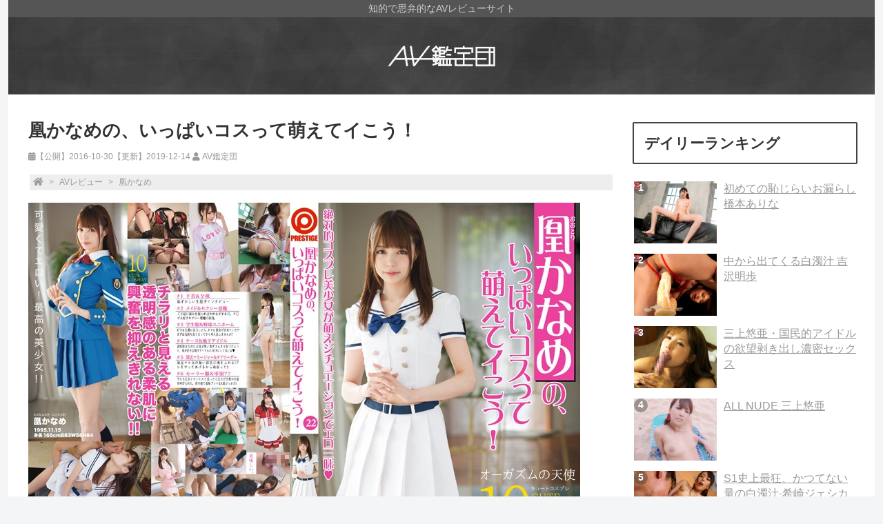

--- FILE ---
content_type: text/html; charset=UTF-8
request_url: https://avkanteidan.com/2016/10/30/abp530_ohtori_kaname_kosu/
body_size: 33856
content:
<!doctype html>
<html lang="ja">

<head>
<meta charset="utf-8">
<meta http-equiv="X-UA-Compatible" content="IE=edge">
<meta name="viewport" content="width=device-width, initial-scale=1.0, viewport-fit=cover"/>

      
<!-- Global site tag (gtag.js) - Google Analytics -->
<script async src="https://www.googletagmanager.com/gtag/js?id=UA-78238265-3"></script>
<script>
  window.dataLayer = window.dataLayer || [];
  function gtag(){dataLayer.push(arguments);}
  gtag('js', new Date());

  gtag('config', 'UA-78238265-3');
</script>
<!-- /Global site tag (gtag.js) - Google Analytics -->

      
  <title>凰かなめの、いっぱいコスって萌えてイこう！  |  AV鑑定団</title>
<meta name='robots' content='max-image-preview:large' />
	<style>img:is([sizes="auto" i], [sizes^="auto," i]) { contain-intrinsic-size: 3000px 1500px }</style>
	
<!-- OGP -->
<meta property="og:type" content="article">
<meta property="og:description" content="ロリ系美人、妹キャラの凰かなめ。元風俗嬢だけあって、性に対しては慣れており、AVデビューしたばかりであるにも関わらず撮影に対しては度胸がある。つまり、初々しさがありながら、ベテラン女優並みの安定感も併せ持つ。デビュー二作目の本作品は、コスプ">
<meta property="og:title" content="凰かなめの、いっぱいコスって萌えてイこう！">
<meta property="og:url" content="https://avkanteidan.com/2016/10/30/abp530_ohtori_kaname_kosu/">
<meta property="og:image" content="https://avkanteidan.com/wp-content/uploads/2016/10/118abp00530pl.jpg">
<meta property="og:site_name" content="AV鑑定団">
<meta property="og:locale" content="ja_JP">
<meta property="article:published_time" content="2016-10-30T23:48:29+09:00" />
<meta property="article:modified_time" content="2019-12-14T14:09:14+09:00" />
<meta property="article:section" content="ABSOLUTELY PERFECT">
<meta property="article:section" content="ちびのりだぁ">
<meta property="article:section" content="凰かなめ">
<meta property="article:tag" content="おもちゃ">
<meta property="article:tag" content="ぶっかけ">
<meta property="article:tag" content="アナル舐め">
<meta property="article:tag" content="コスプレ">
<meta property="article:tag" content="ネバスペ">
<meta property="article:tag" content="ロリ顔">
<meta property="article:tag" content="潮吹き">
<meta property="article:tag" content="美少女">
<meta property="article:tag" content="逆顔面騎乗位">
<meta property="article:tag" content="顔射">
<!-- /OGP -->

<!-- Twitter Card -->
<meta name="twitter:card" content="summary_large_image">
<meta property="twitter:description" content="ロリ系美人、妹キャラの凰かなめ。元風俗嬢だけあって、性に対しては慣れており、AVデビューしたばかりであるにも関わらず撮影に対しては度胸がある。つまり、初々しさがありながら、ベテラン女優並みの安定感も併せ持つ。デビュー二作目の本作品は、コスプ">
<meta property="twitter:title" content="凰かなめの、いっぱいコスって萌えてイこう！">
<meta property="twitter:url" content="https://avkanteidan.com/2016/10/30/abp530_ohtori_kaname_kosu/">
<meta name="twitter:image" content="https://avkanteidan.com/wp-content/uploads/2016/10/118abp00530pl.jpg">
<meta name="twitter:domain" content="avkanteidan.com">
<!-- /Twitter Card -->
<link rel='dns-prefetch' href='//ajax.googleapis.com' />
<link rel='dns-prefetch' href='//cdnjs.cloudflare.com' />
<link rel="alternate" type="application/rss+xml" title="AV鑑定団 &raquo; フィード" href="https://avkanteidan.com/feed/" />
<link rel="alternate" type="application/rss+xml" title="AV鑑定団 &raquo; コメントフィード" href="https://avkanteidan.com/comments/feed/" />
<link rel="alternate" type="application/rss+xml" title="AV鑑定団 &raquo; 凰かなめの、いっぱいコスって萌えてイこう！ のコメントのフィード" href="https://avkanteidan.com/2016/10/30/abp530_ohtori_kaname_kosu/feed/" />
<link rel='stylesheet' id='cocoon-style-css' href='https://avkanteidan.com/wp-content/themes/cocoon-master/style.css?ver=6.7.4&#038;fver=20200503090212' media='all' />
<style id='cocoon-style-inline-css'>
@media screen and (max-width:480px){.page-body,.menu-content{font-size:16px}}.main{width:860px}.sidebar{width:376px}@media screen and (max-width:1260px){.wrap{width:auto}.main,.sidebar,.sidebar-left .main,.sidebar-left .sidebar{margin:0 .5%}.main{width:67%}.sidebar{padding:10px;width:30%}.entry-card-thumb{width:38%}.entry-card-content{margin-left:40%}}body::after{content:url(https://avkanteidan.com/wp-content/themes/cocoon-master/lib/analytics/access.php?post_id=2634&post_type=post);visibility:hidden;position:absolute;bottom:0;right:0;width:1px;height:1px;overflow:hidden}.toc-checkbox{display:none}.toc-content{visibility:hidden;height:0;opacity:.2;transition:all .5s ease-out}.toc-checkbox:checked~.toc-content{visibility:visible;padding-top:.6em;height:100%;opacity:1}.toc-title::after{content:'[開く]';margin-left:.5em;cursor:pointer;font-size:.8em}.toc-title:hover::after{text-decoration:underline}.toc-checkbox:checked+.toc-title::after{content:'[閉じる]'}#respond{display:none}.entry-content>*,.demo .entry-content p{line-height:1.8}.entry-content>*,.demo .entry-content p{margin-top:1.4em;margin-bottom:1.4em}.entry-content>.micro-top{margin-bottom:-1.54em}.entry-content>.micro-balloon{margin-bottom:-1.12em}.entry-content>.micro-bottom{margin-top:-1.54em}.entry-content>.micro-bottom.micro-balloon{margin-top:-1.12em;margin-bottom:1.4em}.blank-box.bb-key-color{border-color:#19448e}.iic-key-color li::before{color:#19448e}.blank-box.bb-tab.bb-key-color::before{background-color:#19448e}.tb-key-color .toggle-button{border:1px solid #19448e;background:#19448e;color:#fff}.tb-key-color .toggle-button::before{color:#ccc}.tb-key-color .toggle-checkbox:checked~.toggle-content{border-color:#19448e}.cb-key-color.caption-box{border-color:#19448e}.cb-key-color .caption-box-label{background-color:#19448e;color:#fff}.tcb-key-color .tab-caption-box-label{background-color:#19448e;color:#fff}.tcb-key-color .tab-caption-box-content{border-color:#19448e}.lb-key-color .label-box-content{border-color:#19448e}.mc-key-color{background-color:#19448e;color:#fff;border:0}.mc-key-color.micro-bottom::after{border-bottom-color:#19448e;border-top-color:transparent}.mc-key-color::before{border-top-color:transparent;border-bottom-color:transparent}.mc-key-color::after{border-top-color:#19448e}.btn-key-color,.btn-wrap.btn-wrap-key-color>a{background-color:#19448e}.has-text-color.has-key-color-color{color:#19448e}.has-background.has-key-color-background-color{background-color:#19448e}.article.page-body,body#tinymce.wp-editor{background-color:#fff}.article.page-body,.editor-post-title__block .editor-post-title__input,body#tinymce.wp-editor{color:#333}.main .has-key-color-background-color{background-color:#19448e}.main .has-key-color-color{color:#19448e}.main .has-key-color-border-color{border-color:#19448e}.btn-wrap.has-key-color-background-color>a{background-color:#19448e}.btn-wrap.has-key-color-color>a{color:#19448e}.btn-wrap.has-key-color-border-color>a{border-color:#19448e}.bb-tab.has-key-color-border-color .bb-label{background-color:#19448e}.toggle-wrap.has-key-color-border-color .toggle-button{background-color:#19448e}.toggle-wrap.has-key-color-border-color .toggle-button,.toggle-wrap.has-key-color-border-color .toggle-content{border-color:#19448e}.iconlist-box.has-key-color-icon-color li::before{color:#19448e}.micro-balloon.has-key-color-background-color{background-color:#19448e;border-color:transparent}.micro-balloon.has-key-color-background-color.micro-bottom::after{border-bottom-color:#19448e;border-top-color:transparent}.micro-balloon.has-key-color-background-color::before{border-top-color:transparent;border-bottom-color:transparent}.micro-balloon.has-key-color-background-color::after{border-top-color:#19448e}.micro-balloon.has-border-color.has-key-color-border-color{border-color:#19448e}.micro-balloon.micro-top.has-key-color-border-color::before{border-top-color:#19448e}.micro-balloon.micro-bottom.has-key-color-border-color::before{border-bottom-color:#19448e}.caption-box.has-key-color-border-color .box-label{background-color:#19448e}.tab-caption-box.has-key-color-border-color .box-label{background-color:#19448e}.tab-caption-box.has-key-color-border-color .box-content{border-color:#19448e}.tab-caption-box.has-key-color-background-color .box-content{background-color:#19448e}.label-box.has-key-color-border-color .box-content{border-color:#19448e}.label-box.has-key-color-background-color .box-content{background-color:#19448e}.sbp-l .speech-balloon.has-key-color-border-color::before{border-right-color:#19448e}.sbp-r .speech-balloon.has-key-color-border-color::before{border-left-color:#19448e}.sbp-l .speech-balloon.has-key-color-background-color::after{border-right-color:#19448e}.sbp-r .speech-balloon.has-key-color-background-color::after{border-left-color:#19448e}.sbs-line.sbp-r .speech-balloon.has-key-color-background-color{background-color:#19448e}.sbs-line.sbp-r .speech-balloon.has-key-color-border-color{border-color:#19448e}.speech-wrap.sbs-think .speech-balloon.has-key-color-border-color::before,.speech-wrap.sbs-think .speech-balloon.has-key-color-border-color::after{border-color:#19448e}.sbs-think .speech-balloon.has-key-color-background-color::before,.sbs-think .speech-balloon.has-key-color-background-color::after{background-color:#19448e}.timeline-box.has-key-color-point-color .timeline-item::before{background-color:#19448e}.main .has-red-background-color{background-color:#e60033}.main .has-red-color{color:#e60033}.main .has-red-border-color{border-color:#e60033}.btn-wrap.has-red-background-color>a{background-color:#e60033}.btn-wrap.has-red-color>a{color:#e60033}.btn-wrap.has-red-border-color>a{border-color:#e60033}.bb-tab.has-red-border-color .bb-label{background-color:#e60033}.toggle-wrap.has-red-border-color .toggle-button{background-color:#e60033}.toggle-wrap.has-red-border-color .toggle-button,.toggle-wrap.has-red-border-color .toggle-content{border-color:#e60033}.iconlist-box.has-red-icon-color li::before{color:#e60033}.micro-balloon.has-red-background-color{background-color:#e60033;border-color:transparent}.micro-balloon.has-red-background-color.micro-bottom::after{border-bottom-color:#e60033;border-top-color:transparent}.micro-balloon.has-red-background-color::before{border-top-color:transparent;border-bottom-color:transparent}.micro-balloon.has-red-background-color::after{border-top-color:#e60033}.micro-balloon.has-border-color.has-red-border-color{border-color:#e60033}.micro-balloon.micro-top.has-red-border-color::before{border-top-color:#e60033}.micro-balloon.micro-bottom.has-red-border-color::before{border-bottom-color:#e60033}.caption-box.has-red-border-color .box-label{background-color:#e60033}.tab-caption-box.has-red-border-color .box-label{background-color:#e60033}.tab-caption-box.has-red-border-color .box-content{border-color:#e60033}.tab-caption-box.has-red-background-color .box-content{background-color:#e60033}.label-box.has-red-border-color .box-content{border-color:#e60033}.label-box.has-red-background-color .box-content{background-color:#e60033}.sbp-l .speech-balloon.has-red-border-color::before{border-right-color:#e60033}.sbp-r .speech-balloon.has-red-border-color::before{border-left-color:#e60033}.sbp-l .speech-balloon.has-red-background-color::after{border-right-color:#e60033}.sbp-r .speech-balloon.has-red-background-color::after{border-left-color:#e60033}.sbs-line.sbp-r .speech-balloon.has-red-background-color{background-color:#e60033}.sbs-line.sbp-r .speech-balloon.has-red-border-color{border-color:#e60033}.speech-wrap.sbs-think .speech-balloon.has-red-border-color::before,.speech-wrap.sbs-think .speech-balloon.has-red-border-color::after{border-color:#e60033}.sbs-think .speech-balloon.has-red-background-color::before,.sbs-think .speech-balloon.has-red-background-color::after{background-color:#e60033}.timeline-box.has-red-point-color .timeline-item::before{background-color:#e60033}.main .has-pink-background-color{background-color:#e95295}.main .has-pink-color{color:#e95295}.main .has-pink-border-color{border-color:#e95295}.btn-wrap.has-pink-background-color>a{background-color:#e95295}.btn-wrap.has-pink-color>a{color:#e95295}.btn-wrap.has-pink-border-color>a{border-color:#e95295}.bb-tab.has-pink-border-color .bb-label{background-color:#e95295}.toggle-wrap.has-pink-border-color .toggle-button{background-color:#e95295}.toggle-wrap.has-pink-border-color .toggle-button,.toggle-wrap.has-pink-border-color .toggle-content{border-color:#e95295}.iconlist-box.has-pink-icon-color li::before{color:#e95295}.micro-balloon.has-pink-background-color{background-color:#e95295;border-color:transparent}.micro-balloon.has-pink-background-color.micro-bottom::after{border-bottom-color:#e95295;border-top-color:transparent}.micro-balloon.has-pink-background-color::before{border-top-color:transparent;border-bottom-color:transparent}.micro-balloon.has-pink-background-color::after{border-top-color:#e95295}.micro-balloon.has-border-color.has-pink-border-color{border-color:#e95295}.micro-balloon.micro-top.has-pink-border-color::before{border-top-color:#e95295}.micro-balloon.micro-bottom.has-pink-border-color::before{border-bottom-color:#e95295}.caption-box.has-pink-border-color .box-label{background-color:#e95295}.tab-caption-box.has-pink-border-color .box-label{background-color:#e95295}.tab-caption-box.has-pink-border-color .box-content{border-color:#e95295}.tab-caption-box.has-pink-background-color .box-content{background-color:#e95295}.label-box.has-pink-border-color .box-content{border-color:#e95295}.label-box.has-pink-background-color .box-content{background-color:#e95295}.sbp-l .speech-balloon.has-pink-border-color::before{border-right-color:#e95295}.sbp-r .speech-balloon.has-pink-border-color::before{border-left-color:#e95295}.sbp-l .speech-balloon.has-pink-background-color::after{border-right-color:#e95295}.sbp-r .speech-balloon.has-pink-background-color::after{border-left-color:#e95295}.sbs-line.sbp-r .speech-balloon.has-pink-background-color{background-color:#e95295}.sbs-line.sbp-r .speech-balloon.has-pink-border-color{border-color:#e95295}.speech-wrap.sbs-think .speech-balloon.has-pink-border-color::before,.speech-wrap.sbs-think .speech-balloon.has-pink-border-color::after{border-color:#e95295}.sbs-think .speech-balloon.has-pink-background-color::before,.sbs-think .speech-balloon.has-pink-background-color::after{background-color:#e95295}.timeline-box.has-pink-point-color .timeline-item::before{background-color:#e95295}.main .has-purple-background-color{background-color:#884898}.main .has-purple-color{color:#884898}.main .has-purple-border-color{border-color:#884898}.btn-wrap.has-purple-background-color>a{background-color:#884898}.btn-wrap.has-purple-color>a{color:#884898}.btn-wrap.has-purple-border-color>a{border-color:#884898}.bb-tab.has-purple-border-color .bb-label{background-color:#884898}.toggle-wrap.has-purple-border-color .toggle-button{background-color:#884898}.toggle-wrap.has-purple-border-color .toggle-button,.toggle-wrap.has-purple-border-color .toggle-content{border-color:#884898}.iconlist-box.has-purple-icon-color li::before{color:#884898}.micro-balloon.has-purple-background-color{background-color:#884898;border-color:transparent}.micro-balloon.has-purple-background-color.micro-bottom::after{border-bottom-color:#884898;border-top-color:transparent}.micro-balloon.has-purple-background-color::before{border-top-color:transparent;border-bottom-color:transparent}.micro-balloon.has-purple-background-color::after{border-top-color:#884898}.micro-balloon.has-border-color.has-purple-border-color{border-color:#884898}.micro-balloon.micro-top.has-purple-border-color::before{border-top-color:#884898}.micro-balloon.micro-bottom.has-purple-border-color::before{border-bottom-color:#884898}.caption-box.has-purple-border-color .box-label{background-color:#884898}.tab-caption-box.has-purple-border-color .box-label{background-color:#884898}.tab-caption-box.has-purple-border-color .box-content{border-color:#884898}.tab-caption-box.has-purple-background-color .box-content{background-color:#884898}.label-box.has-purple-border-color .box-content{border-color:#884898}.label-box.has-purple-background-color .box-content{background-color:#884898}.sbp-l .speech-balloon.has-purple-border-color::before{border-right-color:#884898}.sbp-r .speech-balloon.has-purple-border-color::before{border-left-color:#884898}.sbp-l .speech-balloon.has-purple-background-color::after{border-right-color:#884898}.sbp-r .speech-balloon.has-purple-background-color::after{border-left-color:#884898}.sbs-line.sbp-r .speech-balloon.has-purple-background-color{background-color:#884898}.sbs-line.sbp-r .speech-balloon.has-purple-border-color{border-color:#884898}.speech-wrap.sbs-think .speech-balloon.has-purple-border-color::before,.speech-wrap.sbs-think .speech-balloon.has-purple-border-color::after{border-color:#884898}.sbs-think .speech-balloon.has-purple-background-color::before,.sbs-think .speech-balloon.has-purple-background-color::after{background-color:#884898}.timeline-box.has-purple-point-color .timeline-item::before{background-color:#884898}.main .has-deep-background-color{background-color:#55295b}.main .has-deep-color{color:#55295b}.main .has-deep-border-color{border-color:#55295b}.btn-wrap.has-deep-background-color>a{background-color:#55295b}.btn-wrap.has-deep-color>a{color:#55295b}.btn-wrap.has-deep-border-color>a{border-color:#55295b}.bb-tab.has-deep-border-color .bb-label{background-color:#55295b}.toggle-wrap.has-deep-border-color .toggle-button{background-color:#55295b}.toggle-wrap.has-deep-border-color .toggle-button,.toggle-wrap.has-deep-border-color .toggle-content{border-color:#55295b}.iconlist-box.has-deep-icon-color li::before{color:#55295b}.micro-balloon.has-deep-background-color{background-color:#55295b;border-color:transparent}.micro-balloon.has-deep-background-color.micro-bottom::after{border-bottom-color:#55295b;border-top-color:transparent}.micro-balloon.has-deep-background-color::before{border-top-color:transparent;border-bottom-color:transparent}.micro-balloon.has-deep-background-color::after{border-top-color:#55295b}.micro-balloon.has-border-color.has-deep-border-color{border-color:#55295b}.micro-balloon.micro-top.has-deep-border-color::before{border-top-color:#55295b}.micro-balloon.micro-bottom.has-deep-border-color::before{border-bottom-color:#55295b}.caption-box.has-deep-border-color .box-label{background-color:#55295b}.tab-caption-box.has-deep-border-color .box-label{background-color:#55295b}.tab-caption-box.has-deep-border-color .box-content{border-color:#55295b}.tab-caption-box.has-deep-background-color .box-content{background-color:#55295b}.label-box.has-deep-border-color .box-content{border-color:#55295b}.label-box.has-deep-background-color .box-content{background-color:#55295b}.sbp-l .speech-balloon.has-deep-border-color::before{border-right-color:#55295b}.sbp-r .speech-balloon.has-deep-border-color::before{border-left-color:#55295b}.sbp-l .speech-balloon.has-deep-background-color::after{border-right-color:#55295b}.sbp-r .speech-balloon.has-deep-background-color::after{border-left-color:#55295b}.sbs-line.sbp-r .speech-balloon.has-deep-background-color{background-color:#55295b}.sbs-line.sbp-r .speech-balloon.has-deep-border-color{border-color:#55295b}.speech-wrap.sbs-think .speech-balloon.has-deep-border-color::before,.speech-wrap.sbs-think .speech-balloon.has-deep-border-color::after{border-color:#55295b}.sbs-think .speech-balloon.has-deep-background-color::before,.sbs-think .speech-balloon.has-deep-background-color::after{background-color:#55295b}.timeline-box.has-deep-point-color .timeline-item::before{background-color:#55295b}.main .has-indigo-background-color{background-color:#1e50a2}.main .has-indigo-color{color:#1e50a2}.main .has-indigo-border-color{border-color:#1e50a2}.btn-wrap.has-indigo-background-color>a{background-color:#1e50a2}.btn-wrap.has-indigo-color>a{color:#1e50a2}.btn-wrap.has-indigo-border-color>a{border-color:#1e50a2}.bb-tab.has-indigo-border-color .bb-label{background-color:#1e50a2}.toggle-wrap.has-indigo-border-color .toggle-button{background-color:#1e50a2}.toggle-wrap.has-indigo-border-color .toggle-button,.toggle-wrap.has-indigo-border-color .toggle-content{border-color:#1e50a2}.iconlist-box.has-indigo-icon-color li::before{color:#1e50a2}.micro-balloon.has-indigo-background-color{background-color:#1e50a2;border-color:transparent}.micro-balloon.has-indigo-background-color.micro-bottom::after{border-bottom-color:#1e50a2;border-top-color:transparent}.micro-balloon.has-indigo-background-color::before{border-top-color:transparent;border-bottom-color:transparent}.micro-balloon.has-indigo-background-color::after{border-top-color:#1e50a2}.micro-balloon.has-border-color.has-indigo-border-color{border-color:#1e50a2}.micro-balloon.micro-top.has-indigo-border-color::before{border-top-color:#1e50a2}.micro-balloon.micro-bottom.has-indigo-border-color::before{border-bottom-color:#1e50a2}.caption-box.has-indigo-border-color .box-label{background-color:#1e50a2}.tab-caption-box.has-indigo-border-color .box-label{background-color:#1e50a2}.tab-caption-box.has-indigo-border-color .box-content{border-color:#1e50a2}.tab-caption-box.has-indigo-background-color .box-content{background-color:#1e50a2}.label-box.has-indigo-border-color .box-content{border-color:#1e50a2}.label-box.has-indigo-background-color .box-content{background-color:#1e50a2}.sbp-l .speech-balloon.has-indigo-border-color::before{border-right-color:#1e50a2}.sbp-r .speech-balloon.has-indigo-border-color::before{border-left-color:#1e50a2}.sbp-l .speech-balloon.has-indigo-background-color::after{border-right-color:#1e50a2}.sbp-r .speech-balloon.has-indigo-background-color::after{border-left-color:#1e50a2}.sbs-line.sbp-r .speech-balloon.has-indigo-background-color{background-color:#1e50a2}.sbs-line.sbp-r .speech-balloon.has-indigo-border-color{border-color:#1e50a2}.speech-wrap.sbs-think .speech-balloon.has-indigo-border-color::before,.speech-wrap.sbs-think .speech-balloon.has-indigo-border-color::after{border-color:#1e50a2}.sbs-think .speech-balloon.has-indigo-background-color::before,.sbs-think .speech-balloon.has-indigo-background-color::after{background-color:#1e50a2}.timeline-box.has-indigo-point-color .timeline-item::before{background-color:#1e50a2}.main .has-blue-background-color{background-color:#0095d9}.main .has-blue-color{color:#0095d9}.main .has-blue-border-color{border-color:#0095d9}.btn-wrap.has-blue-background-color>a{background-color:#0095d9}.btn-wrap.has-blue-color>a{color:#0095d9}.btn-wrap.has-blue-border-color>a{border-color:#0095d9}.bb-tab.has-blue-border-color .bb-label{background-color:#0095d9}.toggle-wrap.has-blue-border-color .toggle-button{background-color:#0095d9}.toggle-wrap.has-blue-border-color .toggle-button,.toggle-wrap.has-blue-border-color .toggle-content{border-color:#0095d9}.iconlist-box.has-blue-icon-color li::before{color:#0095d9}.micro-balloon.has-blue-background-color{background-color:#0095d9;border-color:transparent}.micro-balloon.has-blue-background-color.micro-bottom::after{border-bottom-color:#0095d9;border-top-color:transparent}.micro-balloon.has-blue-background-color::before{border-top-color:transparent;border-bottom-color:transparent}.micro-balloon.has-blue-background-color::after{border-top-color:#0095d9}.micro-balloon.has-border-color.has-blue-border-color{border-color:#0095d9}.micro-balloon.micro-top.has-blue-border-color::before{border-top-color:#0095d9}.micro-balloon.micro-bottom.has-blue-border-color::before{border-bottom-color:#0095d9}.caption-box.has-blue-border-color .box-label{background-color:#0095d9}.tab-caption-box.has-blue-border-color .box-label{background-color:#0095d9}.tab-caption-box.has-blue-border-color .box-content{border-color:#0095d9}.tab-caption-box.has-blue-background-color .box-content{background-color:#0095d9}.label-box.has-blue-border-color .box-content{border-color:#0095d9}.label-box.has-blue-background-color .box-content{background-color:#0095d9}.sbp-l .speech-balloon.has-blue-border-color::before{border-right-color:#0095d9}.sbp-r .speech-balloon.has-blue-border-color::before{border-left-color:#0095d9}.sbp-l .speech-balloon.has-blue-background-color::after{border-right-color:#0095d9}.sbp-r .speech-balloon.has-blue-background-color::after{border-left-color:#0095d9}.sbs-line.sbp-r .speech-balloon.has-blue-background-color{background-color:#0095d9}.sbs-line.sbp-r .speech-balloon.has-blue-border-color{border-color:#0095d9}.speech-wrap.sbs-think .speech-balloon.has-blue-border-color::before,.speech-wrap.sbs-think .speech-balloon.has-blue-border-color::after{border-color:#0095d9}.sbs-think .speech-balloon.has-blue-background-color::before,.sbs-think .speech-balloon.has-blue-background-color::after{background-color:#0095d9}.timeline-box.has-blue-point-color .timeline-item::before{background-color:#0095d9}.main .has-light-blue-background-color{background-color:#2ca9e1}.main .has-light-blue-color{color:#2ca9e1}.main .has-light-blue-border-color{border-color:#2ca9e1}.btn-wrap.has-light-blue-background-color>a{background-color:#2ca9e1}.btn-wrap.has-light-blue-color>a{color:#2ca9e1}.btn-wrap.has-light-blue-border-color>a{border-color:#2ca9e1}.bb-tab.has-light-blue-border-color .bb-label{background-color:#2ca9e1}.toggle-wrap.has-light-blue-border-color .toggle-button{background-color:#2ca9e1}.toggle-wrap.has-light-blue-border-color .toggle-button,.toggle-wrap.has-light-blue-border-color .toggle-content{border-color:#2ca9e1}.iconlist-box.has-light-blue-icon-color li::before{color:#2ca9e1}.micro-balloon.has-light-blue-background-color{background-color:#2ca9e1;border-color:transparent}.micro-balloon.has-light-blue-background-color.micro-bottom::after{border-bottom-color:#2ca9e1;border-top-color:transparent}.micro-balloon.has-light-blue-background-color::before{border-top-color:transparent;border-bottom-color:transparent}.micro-balloon.has-light-blue-background-color::after{border-top-color:#2ca9e1}.micro-balloon.has-border-color.has-light-blue-border-color{border-color:#2ca9e1}.micro-balloon.micro-top.has-light-blue-border-color::before{border-top-color:#2ca9e1}.micro-balloon.micro-bottom.has-light-blue-border-color::before{border-bottom-color:#2ca9e1}.caption-box.has-light-blue-border-color .box-label{background-color:#2ca9e1}.tab-caption-box.has-light-blue-border-color .box-label{background-color:#2ca9e1}.tab-caption-box.has-light-blue-border-color .box-content{border-color:#2ca9e1}.tab-caption-box.has-light-blue-background-color .box-content{background-color:#2ca9e1}.label-box.has-light-blue-border-color .box-content{border-color:#2ca9e1}.label-box.has-light-blue-background-color .box-content{background-color:#2ca9e1}.sbp-l .speech-balloon.has-light-blue-border-color::before{border-right-color:#2ca9e1}.sbp-r .speech-balloon.has-light-blue-border-color::before{border-left-color:#2ca9e1}.sbp-l .speech-balloon.has-light-blue-background-color::after{border-right-color:#2ca9e1}.sbp-r .speech-balloon.has-light-blue-background-color::after{border-left-color:#2ca9e1}.sbs-line.sbp-r .speech-balloon.has-light-blue-background-color{background-color:#2ca9e1}.sbs-line.sbp-r .speech-balloon.has-light-blue-border-color{border-color:#2ca9e1}.speech-wrap.sbs-think .speech-balloon.has-light-blue-border-color::before,.speech-wrap.sbs-think .speech-balloon.has-light-blue-border-color::after{border-color:#2ca9e1}.sbs-think .speech-balloon.has-light-blue-background-color::before,.sbs-think .speech-balloon.has-light-blue-background-color::after{background-color:#2ca9e1}.timeline-box.has-light-blue-point-color .timeline-item::before{background-color:#2ca9e1}.main .has-cyan-background-color{background-color:#00a3af}.main .has-cyan-color{color:#00a3af}.main .has-cyan-border-color{border-color:#00a3af}.btn-wrap.has-cyan-background-color>a{background-color:#00a3af}.btn-wrap.has-cyan-color>a{color:#00a3af}.btn-wrap.has-cyan-border-color>a{border-color:#00a3af}.bb-tab.has-cyan-border-color .bb-label{background-color:#00a3af}.toggle-wrap.has-cyan-border-color .toggle-button{background-color:#00a3af}.toggle-wrap.has-cyan-border-color .toggle-button,.toggle-wrap.has-cyan-border-color .toggle-content{border-color:#00a3af}.iconlist-box.has-cyan-icon-color li::before{color:#00a3af}.micro-balloon.has-cyan-background-color{background-color:#00a3af;border-color:transparent}.micro-balloon.has-cyan-background-color.micro-bottom::after{border-bottom-color:#00a3af;border-top-color:transparent}.micro-balloon.has-cyan-background-color::before{border-top-color:transparent;border-bottom-color:transparent}.micro-balloon.has-cyan-background-color::after{border-top-color:#00a3af}.micro-balloon.has-border-color.has-cyan-border-color{border-color:#00a3af}.micro-balloon.micro-top.has-cyan-border-color::before{border-top-color:#00a3af}.micro-balloon.micro-bottom.has-cyan-border-color::before{border-bottom-color:#00a3af}.caption-box.has-cyan-border-color .box-label{background-color:#00a3af}.tab-caption-box.has-cyan-border-color .box-label{background-color:#00a3af}.tab-caption-box.has-cyan-border-color .box-content{border-color:#00a3af}.tab-caption-box.has-cyan-background-color .box-content{background-color:#00a3af}.label-box.has-cyan-border-color .box-content{border-color:#00a3af}.label-box.has-cyan-background-color .box-content{background-color:#00a3af}.sbp-l .speech-balloon.has-cyan-border-color::before{border-right-color:#00a3af}.sbp-r .speech-balloon.has-cyan-border-color::before{border-left-color:#00a3af}.sbp-l .speech-balloon.has-cyan-background-color::after{border-right-color:#00a3af}.sbp-r .speech-balloon.has-cyan-background-color::after{border-left-color:#00a3af}.sbs-line.sbp-r .speech-balloon.has-cyan-background-color{background-color:#00a3af}.sbs-line.sbp-r .speech-balloon.has-cyan-border-color{border-color:#00a3af}.speech-wrap.sbs-think .speech-balloon.has-cyan-border-color::before,.speech-wrap.sbs-think .speech-balloon.has-cyan-border-color::after{border-color:#00a3af}.sbs-think .speech-balloon.has-cyan-background-color::before,.sbs-think .speech-balloon.has-cyan-background-color::after{background-color:#00a3af}.timeline-box.has-cyan-point-color .timeline-item::before{background-color:#00a3af}.main .has-teal-background-color{background-color:#007b43}.main .has-teal-color{color:#007b43}.main .has-teal-border-color{border-color:#007b43}.btn-wrap.has-teal-background-color>a{background-color:#007b43}.btn-wrap.has-teal-color>a{color:#007b43}.btn-wrap.has-teal-border-color>a{border-color:#007b43}.bb-tab.has-teal-border-color .bb-label{background-color:#007b43}.toggle-wrap.has-teal-border-color .toggle-button{background-color:#007b43}.toggle-wrap.has-teal-border-color .toggle-button,.toggle-wrap.has-teal-border-color .toggle-content{border-color:#007b43}.iconlist-box.has-teal-icon-color li::before{color:#007b43}.micro-balloon.has-teal-background-color{background-color:#007b43;border-color:transparent}.micro-balloon.has-teal-background-color.micro-bottom::after{border-bottom-color:#007b43;border-top-color:transparent}.micro-balloon.has-teal-background-color::before{border-top-color:transparent;border-bottom-color:transparent}.micro-balloon.has-teal-background-color::after{border-top-color:#007b43}.micro-balloon.has-border-color.has-teal-border-color{border-color:#007b43}.micro-balloon.micro-top.has-teal-border-color::before{border-top-color:#007b43}.micro-balloon.micro-bottom.has-teal-border-color::before{border-bottom-color:#007b43}.caption-box.has-teal-border-color .box-label{background-color:#007b43}.tab-caption-box.has-teal-border-color .box-label{background-color:#007b43}.tab-caption-box.has-teal-border-color .box-content{border-color:#007b43}.tab-caption-box.has-teal-background-color .box-content{background-color:#007b43}.label-box.has-teal-border-color .box-content{border-color:#007b43}.label-box.has-teal-background-color .box-content{background-color:#007b43}.sbp-l .speech-balloon.has-teal-border-color::before{border-right-color:#007b43}.sbp-r .speech-balloon.has-teal-border-color::before{border-left-color:#007b43}.sbp-l .speech-balloon.has-teal-background-color::after{border-right-color:#007b43}.sbp-r .speech-balloon.has-teal-background-color::after{border-left-color:#007b43}.sbs-line.sbp-r .speech-balloon.has-teal-background-color{background-color:#007b43}.sbs-line.sbp-r .speech-balloon.has-teal-border-color{border-color:#007b43}.speech-wrap.sbs-think .speech-balloon.has-teal-border-color::before,.speech-wrap.sbs-think .speech-balloon.has-teal-border-color::after{border-color:#007b43}.sbs-think .speech-balloon.has-teal-background-color::before,.sbs-think .speech-balloon.has-teal-background-color::after{background-color:#007b43}.timeline-box.has-teal-point-color .timeline-item::before{background-color:#007b43}.main .has-green-background-color{background-color:#3eb370}.main .has-green-color{color:#3eb370}.main .has-green-border-color{border-color:#3eb370}.btn-wrap.has-green-background-color>a{background-color:#3eb370}.btn-wrap.has-green-color>a{color:#3eb370}.btn-wrap.has-green-border-color>a{border-color:#3eb370}.bb-tab.has-green-border-color .bb-label{background-color:#3eb370}.toggle-wrap.has-green-border-color .toggle-button{background-color:#3eb370}.toggle-wrap.has-green-border-color .toggle-button,.toggle-wrap.has-green-border-color .toggle-content{border-color:#3eb370}.iconlist-box.has-green-icon-color li::before{color:#3eb370}.micro-balloon.has-green-background-color{background-color:#3eb370;border-color:transparent}.micro-balloon.has-green-background-color.micro-bottom::after{border-bottom-color:#3eb370;border-top-color:transparent}.micro-balloon.has-green-background-color::before{border-top-color:transparent;border-bottom-color:transparent}.micro-balloon.has-green-background-color::after{border-top-color:#3eb370}.micro-balloon.has-border-color.has-green-border-color{border-color:#3eb370}.micro-balloon.micro-top.has-green-border-color::before{border-top-color:#3eb370}.micro-balloon.micro-bottom.has-green-border-color::before{border-bottom-color:#3eb370}.caption-box.has-green-border-color .box-label{background-color:#3eb370}.tab-caption-box.has-green-border-color .box-label{background-color:#3eb370}.tab-caption-box.has-green-border-color .box-content{border-color:#3eb370}.tab-caption-box.has-green-background-color .box-content{background-color:#3eb370}.label-box.has-green-border-color .box-content{border-color:#3eb370}.label-box.has-green-background-color .box-content{background-color:#3eb370}.sbp-l .speech-balloon.has-green-border-color::before{border-right-color:#3eb370}.sbp-r .speech-balloon.has-green-border-color::before{border-left-color:#3eb370}.sbp-l .speech-balloon.has-green-background-color::after{border-right-color:#3eb370}.sbp-r .speech-balloon.has-green-background-color::after{border-left-color:#3eb370}.sbs-line.sbp-r .speech-balloon.has-green-background-color{background-color:#3eb370}.sbs-line.sbp-r .speech-balloon.has-green-border-color{border-color:#3eb370}.speech-wrap.sbs-think .speech-balloon.has-green-border-color::before,.speech-wrap.sbs-think .speech-balloon.has-green-border-color::after{border-color:#3eb370}.sbs-think .speech-balloon.has-green-background-color::before,.sbs-think .speech-balloon.has-green-background-color::after{background-color:#3eb370}.timeline-box.has-green-point-color .timeline-item::before{background-color:#3eb370}.main .has-light-green-background-color{background-color:#8bc34a}.main .has-light-green-color{color:#8bc34a}.main .has-light-green-border-color{border-color:#8bc34a}.btn-wrap.has-light-green-background-color>a{background-color:#8bc34a}.btn-wrap.has-light-green-color>a{color:#8bc34a}.btn-wrap.has-light-green-border-color>a{border-color:#8bc34a}.bb-tab.has-light-green-border-color .bb-label{background-color:#8bc34a}.toggle-wrap.has-light-green-border-color .toggle-button{background-color:#8bc34a}.toggle-wrap.has-light-green-border-color .toggle-button,.toggle-wrap.has-light-green-border-color .toggle-content{border-color:#8bc34a}.iconlist-box.has-light-green-icon-color li::before{color:#8bc34a}.micro-balloon.has-light-green-background-color{background-color:#8bc34a;border-color:transparent}.micro-balloon.has-light-green-background-color.micro-bottom::after{border-bottom-color:#8bc34a;border-top-color:transparent}.micro-balloon.has-light-green-background-color::before{border-top-color:transparent;border-bottom-color:transparent}.micro-balloon.has-light-green-background-color::after{border-top-color:#8bc34a}.micro-balloon.has-border-color.has-light-green-border-color{border-color:#8bc34a}.micro-balloon.micro-top.has-light-green-border-color::before{border-top-color:#8bc34a}.micro-balloon.micro-bottom.has-light-green-border-color::before{border-bottom-color:#8bc34a}.caption-box.has-light-green-border-color .box-label{background-color:#8bc34a}.tab-caption-box.has-light-green-border-color .box-label{background-color:#8bc34a}.tab-caption-box.has-light-green-border-color .box-content{border-color:#8bc34a}.tab-caption-box.has-light-green-background-color .box-content{background-color:#8bc34a}.label-box.has-light-green-border-color .box-content{border-color:#8bc34a}.label-box.has-light-green-background-color .box-content{background-color:#8bc34a}.sbp-l .speech-balloon.has-light-green-border-color::before{border-right-color:#8bc34a}.sbp-r .speech-balloon.has-light-green-border-color::before{border-left-color:#8bc34a}.sbp-l .speech-balloon.has-light-green-background-color::after{border-right-color:#8bc34a}.sbp-r .speech-balloon.has-light-green-background-color::after{border-left-color:#8bc34a}.sbs-line.sbp-r .speech-balloon.has-light-green-background-color{background-color:#8bc34a}.sbs-line.sbp-r .speech-balloon.has-light-green-border-color{border-color:#8bc34a}.speech-wrap.sbs-think .speech-balloon.has-light-green-border-color::before,.speech-wrap.sbs-think .speech-balloon.has-light-green-border-color::after{border-color:#8bc34a}.sbs-think .speech-balloon.has-light-green-background-color::before,.sbs-think .speech-balloon.has-light-green-background-color::after{background-color:#8bc34a}.timeline-box.has-light-green-point-color .timeline-item::before{background-color:#8bc34a}.main .has-lime-background-color{background-color:#c3d825}.main .has-lime-color{color:#c3d825}.main .has-lime-border-color{border-color:#c3d825}.btn-wrap.has-lime-background-color>a{background-color:#c3d825}.btn-wrap.has-lime-color>a{color:#c3d825}.btn-wrap.has-lime-border-color>a{border-color:#c3d825}.bb-tab.has-lime-border-color .bb-label{background-color:#c3d825}.toggle-wrap.has-lime-border-color .toggle-button{background-color:#c3d825}.toggle-wrap.has-lime-border-color .toggle-button,.toggle-wrap.has-lime-border-color .toggle-content{border-color:#c3d825}.iconlist-box.has-lime-icon-color li::before{color:#c3d825}.micro-balloon.has-lime-background-color{background-color:#c3d825;border-color:transparent}.micro-balloon.has-lime-background-color.micro-bottom::after{border-bottom-color:#c3d825;border-top-color:transparent}.micro-balloon.has-lime-background-color::before{border-top-color:transparent;border-bottom-color:transparent}.micro-balloon.has-lime-background-color::after{border-top-color:#c3d825}.micro-balloon.has-border-color.has-lime-border-color{border-color:#c3d825}.micro-balloon.micro-top.has-lime-border-color::before{border-top-color:#c3d825}.micro-balloon.micro-bottom.has-lime-border-color::before{border-bottom-color:#c3d825}.caption-box.has-lime-border-color .box-label{background-color:#c3d825}.tab-caption-box.has-lime-border-color .box-label{background-color:#c3d825}.tab-caption-box.has-lime-border-color .box-content{border-color:#c3d825}.tab-caption-box.has-lime-background-color .box-content{background-color:#c3d825}.label-box.has-lime-border-color .box-content{border-color:#c3d825}.label-box.has-lime-background-color .box-content{background-color:#c3d825}.sbp-l .speech-balloon.has-lime-border-color::before{border-right-color:#c3d825}.sbp-r .speech-balloon.has-lime-border-color::before{border-left-color:#c3d825}.sbp-l .speech-balloon.has-lime-background-color::after{border-right-color:#c3d825}.sbp-r .speech-balloon.has-lime-background-color::after{border-left-color:#c3d825}.sbs-line.sbp-r .speech-balloon.has-lime-background-color{background-color:#c3d825}.sbs-line.sbp-r .speech-balloon.has-lime-border-color{border-color:#c3d825}.speech-wrap.sbs-think .speech-balloon.has-lime-border-color::before,.speech-wrap.sbs-think .speech-balloon.has-lime-border-color::after{border-color:#c3d825}.sbs-think .speech-balloon.has-lime-background-color::before,.sbs-think .speech-balloon.has-lime-background-color::after{background-color:#c3d825}.timeline-box.has-lime-point-color .timeline-item::before{background-color:#c3d825}.main .has-yellow-background-color{background-color:#ffd900}.main .has-yellow-color{color:#ffd900}.main .has-yellow-border-color{border-color:#ffd900}.btn-wrap.has-yellow-background-color>a{background-color:#ffd900}.btn-wrap.has-yellow-color>a{color:#ffd900}.btn-wrap.has-yellow-border-color>a{border-color:#ffd900}.bb-tab.has-yellow-border-color .bb-label{background-color:#ffd900}.toggle-wrap.has-yellow-border-color .toggle-button{background-color:#ffd900}.toggle-wrap.has-yellow-border-color .toggle-button,.toggle-wrap.has-yellow-border-color .toggle-content{border-color:#ffd900}.iconlist-box.has-yellow-icon-color li::before{color:#ffd900}.micro-balloon.has-yellow-background-color{background-color:#ffd900;border-color:transparent}.micro-balloon.has-yellow-background-color.micro-bottom::after{border-bottom-color:#ffd900;border-top-color:transparent}.micro-balloon.has-yellow-background-color::before{border-top-color:transparent;border-bottom-color:transparent}.micro-balloon.has-yellow-background-color::after{border-top-color:#ffd900}.micro-balloon.has-border-color.has-yellow-border-color{border-color:#ffd900}.micro-balloon.micro-top.has-yellow-border-color::before{border-top-color:#ffd900}.micro-balloon.micro-bottom.has-yellow-border-color::before{border-bottom-color:#ffd900}.caption-box.has-yellow-border-color .box-label{background-color:#ffd900}.tab-caption-box.has-yellow-border-color .box-label{background-color:#ffd900}.tab-caption-box.has-yellow-border-color .box-content{border-color:#ffd900}.tab-caption-box.has-yellow-background-color .box-content{background-color:#ffd900}.label-box.has-yellow-border-color .box-content{border-color:#ffd900}.label-box.has-yellow-background-color .box-content{background-color:#ffd900}.sbp-l .speech-balloon.has-yellow-border-color::before{border-right-color:#ffd900}.sbp-r .speech-balloon.has-yellow-border-color::before{border-left-color:#ffd900}.sbp-l .speech-balloon.has-yellow-background-color::after{border-right-color:#ffd900}.sbp-r .speech-balloon.has-yellow-background-color::after{border-left-color:#ffd900}.sbs-line.sbp-r .speech-balloon.has-yellow-background-color{background-color:#ffd900}.sbs-line.sbp-r .speech-balloon.has-yellow-border-color{border-color:#ffd900}.speech-wrap.sbs-think .speech-balloon.has-yellow-border-color::before,.speech-wrap.sbs-think .speech-balloon.has-yellow-border-color::after{border-color:#ffd900}.sbs-think .speech-balloon.has-yellow-background-color::before,.sbs-think .speech-balloon.has-yellow-background-color::after{background-color:#ffd900}.timeline-box.has-yellow-point-color .timeline-item::before{background-color:#ffd900}.main .has-amber-background-color{background-color:#ffc107}.main .has-amber-color{color:#ffc107}.main .has-amber-border-color{border-color:#ffc107}.btn-wrap.has-amber-background-color>a{background-color:#ffc107}.btn-wrap.has-amber-color>a{color:#ffc107}.btn-wrap.has-amber-border-color>a{border-color:#ffc107}.bb-tab.has-amber-border-color .bb-label{background-color:#ffc107}.toggle-wrap.has-amber-border-color .toggle-button{background-color:#ffc107}.toggle-wrap.has-amber-border-color .toggle-button,.toggle-wrap.has-amber-border-color .toggle-content{border-color:#ffc107}.iconlist-box.has-amber-icon-color li::before{color:#ffc107}.micro-balloon.has-amber-background-color{background-color:#ffc107;border-color:transparent}.micro-balloon.has-amber-background-color.micro-bottom::after{border-bottom-color:#ffc107;border-top-color:transparent}.micro-balloon.has-amber-background-color::before{border-top-color:transparent;border-bottom-color:transparent}.micro-balloon.has-amber-background-color::after{border-top-color:#ffc107}.micro-balloon.has-border-color.has-amber-border-color{border-color:#ffc107}.micro-balloon.micro-top.has-amber-border-color::before{border-top-color:#ffc107}.micro-balloon.micro-bottom.has-amber-border-color::before{border-bottom-color:#ffc107}.caption-box.has-amber-border-color .box-label{background-color:#ffc107}.tab-caption-box.has-amber-border-color .box-label{background-color:#ffc107}.tab-caption-box.has-amber-border-color .box-content{border-color:#ffc107}.tab-caption-box.has-amber-background-color .box-content{background-color:#ffc107}.label-box.has-amber-border-color .box-content{border-color:#ffc107}.label-box.has-amber-background-color .box-content{background-color:#ffc107}.sbp-l .speech-balloon.has-amber-border-color::before{border-right-color:#ffc107}.sbp-r .speech-balloon.has-amber-border-color::before{border-left-color:#ffc107}.sbp-l .speech-balloon.has-amber-background-color::after{border-right-color:#ffc107}.sbp-r .speech-balloon.has-amber-background-color::after{border-left-color:#ffc107}.sbs-line.sbp-r .speech-balloon.has-amber-background-color{background-color:#ffc107}.sbs-line.sbp-r .speech-balloon.has-amber-border-color{border-color:#ffc107}.speech-wrap.sbs-think .speech-balloon.has-amber-border-color::before,.speech-wrap.sbs-think .speech-balloon.has-amber-border-color::after{border-color:#ffc107}.sbs-think .speech-balloon.has-amber-background-color::before,.sbs-think .speech-balloon.has-amber-background-color::after{background-color:#ffc107}.timeline-box.has-amber-point-color .timeline-item::before{background-color:#ffc107}.main .has-orange-background-color{background-color:#f39800}.main .has-orange-color{color:#f39800}.main .has-orange-border-color{border-color:#f39800}.btn-wrap.has-orange-background-color>a{background-color:#f39800}.btn-wrap.has-orange-color>a{color:#f39800}.btn-wrap.has-orange-border-color>a{border-color:#f39800}.bb-tab.has-orange-border-color .bb-label{background-color:#f39800}.toggle-wrap.has-orange-border-color .toggle-button{background-color:#f39800}.toggle-wrap.has-orange-border-color .toggle-button,.toggle-wrap.has-orange-border-color .toggle-content{border-color:#f39800}.iconlist-box.has-orange-icon-color li::before{color:#f39800}.micro-balloon.has-orange-background-color{background-color:#f39800;border-color:transparent}.micro-balloon.has-orange-background-color.micro-bottom::after{border-bottom-color:#f39800;border-top-color:transparent}.micro-balloon.has-orange-background-color::before{border-top-color:transparent;border-bottom-color:transparent}.micro-balloon.has-orange-background-color::after{border-top-color:#f39800}.micro-balloon.has-border-color.has-orange-border-color{border-color:#f39800}.micro-balloon.micro-top.has-orange-border-color::before{border-top-color:#f39800}.micro-balloon.micro-bottom.has-orange-border-color::before{border-bottom-color:#f39800}.caption-box.has-orange-border-color .box-label{background-color:#f39800}.tab-caption-box.has-orange-border-color .box-label{background-color:#f39800}.tab-caption-box.has-orange-border-color .box-content{border-color:#f39800}.tab-caption-box.has-orange-background-color .box-content{background-color:#f39800}.label-box.has-orange-border-color .box-content{border-color:#f39800}.label-box.has-orange-background-color .box-content{background-color:#f39800}.sbp-l .speech-balloon.has-orange-border-color::before{border-right-color:#f39800}.sbp-r .speech-balloon.has-orange-border-color::before{border-left-color:#f39800}.sbp-l .speech-balloon.has-orange-background-color::after{border-right-color:#f39800}.sbp-r .speech-balloon.has-orange-background-color::after{border-left-color:#f39800}.sbs-line.sbp-r .speech-balloon.has-orange-background-color{background-color:#f39800}.sbs-line.sbp-r .speech-balloon.has-orange-border-color{border-color:#f39800}.speech-wrap.sbs-think .speech-balloon.has-orange-border-color::before,.speech-wrap.sbs-think .speech-balloon.has-orange-border-color::after{border-color:#f39800}.sbs-think .speech-balloon.has-orange-background-color::before,.sbs-think .speech-balloon.has-orange-background-color::after{background-color:#f39800}.timeline-box.has-orange-point-color .timeline-item::before{background-color:#f39800}.main .has-deep-orange-background-color{background-color:#ea5506}.main .has-deep-orange-color{color:#ea5506}.main .has-deep-orange-border-color{border-color:#ea5506}.btn-wrap.has-deep-orange-background-color>a{background-color:#ea5506}.btn-wrap.has-deep-orange-color>a{color:#ea5506}.btn-wrap.has-deep-orange-border-color>a{border-color:#ea5506}.bb-tab.has-deep-orange-border-color .bb-label{background-color:#ea5506}.toggle-wrap.has-deep-orange-border-color .toggle-button{background-color:#ea5506}.toggle-wrap.has-deep-orange-border-color .toggle-button,.toggle-wrap.has-deep-orange-border-color .toggle-content{border-color:#ea5506}.iconlist-box.has-deep-orange-icon-color li::before{color:#ea5506}.micro-balloon.has-deep-orange-background-color{background-color:#ea5506;border-color:transparent}.micro-balloon.has-deep-orange-background-color.micro-bottom::after{border-bottom-color:#ea5506;border-top-color:transparent}.micro-balloon.has-deep-orange-background-color::before{border-top-color:transparent;border-bottom-color:transparent}.micro-balloon.has-deep-orange-background-color::after{border-top-color:#ea5506}.micro-balloon.has-border-color.has-deep-orange-border-color{border-color:#ea5506}.micro-balloon.micro-top.has-deep-orange-border-color::before{border-top-color:#ea5506}.micro-balloon.micro-bottom.has-deep-orange-border-color::before{border-bottom-color:#ea5506}.caption-box.has-deep-orange-border-color .box-label{background-color:#ea5506}.tab-caption-box.has-deep-orange-border-color .box-label{background-color:#ea5506}.tab-caption-box.has-deep-orange-border-color .box-content{border-color:#ea5506}.tab-caption-box.has-deep-orange-background-color .box-content{background-color:#ea5506}.label-box.has-deep-orange-border-color .box-content{border-color:#ea5506}.label-box.has-deep-orange-background-color .box-content{background-color:#ea5506}.sbp-l .speech-balloon.has-deep-orange-border-color::before{border-right-color:#ea5506}.sbp-r .speech-balloon.has-deep-orange-border-color::before{border-left-color:#ea5506}.sbp-l .speech-balloon.has-deep-orange-background-color::after{border-right-color:#ea5506}.sbp-r .speech-balloon.has-deep-orange-background-color::after{border-left-color:#ea5506}.sbs-line.sbp-r .speech-balloon.has-deep-orange-background-color{background-color:#ea5506}.sbs-line.sbp-r .speech-balloon.has-deep-orange-border-color{border-color:#ea5506}.speech-wrap.sbs-think .speech-balloon.has-deep-orange-border-color::before,.speech-wrap.sbs-think .speech-balloon.has-deep-orange-border-color::after{border-color:#ea5506}.sbs-think .speech-balloon.has-deep-orange-background-color::before,.sbs-think .speech-balloon.has-deep-orange-background-color::after{background-color:#ea5506}.timeline-box.has-deep-orange-point-color .timeline-item::before{background-color:#ea5506}.main .has-brown-background-color{background-color:#954e2a}.main .has-brown-color{color:#954e2a}.main .has-brown-border-color{border-color:#954e2a}.btn-wrap.has-brown-background-color>a{background-color:#954e2a}.btn-wrap.has-brown-color>a{color:#954e2a}.btn-wrap.has-brown-border-color>a{border-color:#954e2a}.bb-tab.has-brown-border-color .bb-label{background-color:#954e2a}.toggle-wrap.has-brown-border-color .toggle-button{background-color:#954e2a}.toggle-wrap.has-brown-border-color .toggle-button,.toggle-wrap.has-brown-border-color .toggle-content{border-color:#954e2a}.iconlist-box.has-brown-icon-color li::before{color:#954e2a}.micro-balloon.has-brown-background-color{background-color:#954e2a;border-color:transparent}.micro-balloon.has-brown-background-color.micro-bottom::after{border-bottom-color:#954e2a;border-top-color:transparent}.micro-balloon.has-brown-background-color::before{border-top-color:transparent;border-bottom-color:transparent}.micro-balloon.has-brown-background-color::after{border-top-color:#954e2a}.micro-balloon.has-border-color.has-brown-border-color{border-color:#954e2a}.micro-balloon.micro-top.has-brown-border-color::before{border-top-color:#954e2a}.micro-balloon.micro-bottom.has-brown-border-color::before{border-bottom-color:#954e2a}.caption-box.has-brown-border-color .box-label{background-color:#954e2a}.tab-caption-box.has-brown-border-color .box-label{background-color:#954e2a}.tab-caption-box.has-brown-border-color .box-content{border-color:#954e2a}.tab-caption-box.has-brown-background-color .box-content{background-color:#954e2a}.label-box.has-brown-border-color .box-content{border-color:#954e2a}.label-box.has-brown-background-color .box-content{background-color:#954e2a}.sbp-l .speech-balloon.has-brown-border-color::before{border-right-color:#954e2a}.sbp-r .speech-balloon.has-brown-border-color::before{border-left-color:#954e2a}.sbp-l .speech-balloon.has-brown-background-color::after{border-right-color:#954e2a}.sbp-r .speech-balloon.has-brown-background-color::after{border-left-color:#954e2a}.sbs-line.sbp-r .speech-balloon.has-brown-background-color{background-color:#954e2a}.sbs-line.sbp-r .speech-balloon.has-brown-border-color{border-color:#954e2a}.speech-wrap.sbs-think .speech-balloon.has-brown-border-color::before,.speech-wrap.sbs-think .speech-balloon.has-brown-border-color::after{border-color:#954e2a}.sbs-think .speech-balloon.has-brown-background-color::before,.sbs-think .speech-balloon.has-brown-background-color::after{background-color:#954e2a}.timeline-box.has-brown-point-color .timeline-item::before{background-color:#954e2a}.main .has-grey-background-color{background-color:#949495}.main .has-grey-color{color:#949495}.main .has-grey-border-color{border-color:#949495}.btn-wrap.has-grey-background-color>a{background-color:#949495}.btn-wrap.has-grey-color>a{color:#949495}.btn-wrap.has-grey-border-color>a{border-color:#949495}.bb-tab.has-grey-border-color .bb-label{background-color:#949495}.toggle-wrap.has-grey-border-color .toggle-button{background-color:#949495}.toggle-wrap.has-grey-border-color .toggle-button,.toggle-wrap.has-grey-border-color .toggle-content{border-color:#949495}.iconlist-box.has-grey-icon-color li::before{color:#949495}.micro-balloon.has-grey-background-color{background-color:#949495;border-color:transparent}.micro-balloon.has-grey-background-color.micro-bottom::after{border-bottom-color:#949495;border-top-color:transparent}.micro-balloon.has-grey-background-color::before{border-top-color:transparent;border-bottom-color:transparent}.micro-balloon.has-grey-background-color::after{border-top-color:#949495}.micro-balloon.has-border-color.has-grey-border-color{border-color:#949495}.micro-balloon.micro-top.has-grey-border-color::before{border-top-color:#949495}.micro-balloon.micro-bottom.has-grey-border-color::before{border-bottom-color:#949495}.caption-box.has-grey-border-color .box-label{background-color:#949495}.tab-caption-box.has-grey-border-color .box-label{background-color:#949495}.tab-caption-box.has-grey-border-color .box-content{border-color:#949495}.tab-caption-box.has-grey-background-color .box-content{background-color:#949495}.label-box.has-grey-border-color .box-content{border-color:#949495}.label-box.has-grey-background-color .box-content{background-color:#949495}.sbp-l .speech-balloon.has-grey-border-color::before{border-right-color:#949495}.sbp-r .speech-balloon.has-grey-border-color::before{border-left-color:#949495}.sbp-l .speech-balloon.has-grey-background-color::after{border-right-color:#949495}.sbp-r .speech-balloon.has-grey-background-color::after{border-left-color:#949495}.sbs-line.sbp-r .speech-balloon.has-grey-background-color{background-color:#949495}.sbs-line.sbp-r .speech-balloon.has-grey-border-color{border-color:#949495}.speech-wrap.sbs-think .speech-balloon.has-grey-border-color::before,.speech-wrap.sbs-think .speech-balloon.has-grey-border-color::after{border-color:#949495}.sbs-think .speech-balloon.has-grey-background-color::before,.sbs-think .speech-balloon.has-grey-background-color::after{background-color:#949495}.timeline-box.has-grey-point-color .timeline-item::before{background-color:#949495}.main .has-black-background-color{background-color:#333}.main .has-black-color{color:#333}.main .has-black-border-color{border-color:#333}.btn-wrap.has-black-background-color>a{background-color:#333}.btn-wrap.has-black-color>a{color:#333}.btn-wrap.has-black-border-color>a{border-color:#333}.bb-tab.has-black-border-color .bb-label{background-color:#333}.toggle-wrap.has-black-border-color .toggle-button{background-color:#333}.toggle-wrap.has-black-border-color .toggle-button,.toggle-wrap.has-black-border-color .toggle-content{border-color:#333}.iconlist-box.has-black-icon-color li::before{color:#333}.micro-balloon.has-black-background-color{background-color:#333;border-color:transparent}.micro-balloon.has-black-background-color.micro-bottom::after{border-bottom-color:#333;border-top-color:transparent}.micro-balloon.has-black-background-color::before{border-top-color:transparent;border-bottom-color:transparent}.micro-balloon.has-black-background-color::after{border-top-color:#333}.micro-balloon.has-border-color.has-black-border-color{border-color:#333}.micro-balloon.micro-top.has-black-border-color::before{border-top-color:#333}.micro-balloon.micro-bottom.has-black-border-color::before{border-bottom-color:#333}.caption-box.has-black-border-color .box-label{background-color:#333}.tab-caption-box.has-black-border-color .box-label{background-color:#333}.tab-caption-box.has-black-border-color .box-content{border-color:#333}.tab-caption-box.has-black-background-color .box-content{background-color:#333}.label-box.has-black-border-color .box-content{border-color:#333}.label-box.has-black-background-color .box-content{background-color:#333}.sbp-l .speech-balloon.has-black-border-color::before{border-right-color:#333}.sbp-r .speech-balloon.has-black-border-color::before{border-left-color:#333}.sbp-l .speech-balloon.has-black-background-color::after{border-right-color:#333}.sbp-r .speech-balloon.has-black-background-color::after{border-left-color:#333}.sbs-line.sbp-r .speech-balloon.has-black-background-color{background-color:#333}.sbs-line.sbp-r .speech-balloon.has-black-border-color{border-color:#333}.speech-wrap.sbs-think .speech-balloon.has-black-border-color::before,.speech-wrap.sbs-think .speech-balloon.has-black-border-color::after{border-color:#333}.sbs-think .speech-balloon.has-black-background-color::before,.sbs-think .speech-balloon.has-black-background-color::after{background-color:#333}.timeline-box.has-black-point-color .timeline-item::before{background-color:#333}.main .has-white-background-color{background-color:#fff}.main .has-white-color{color:#fff}.main .has-white-border-color{border-color:#fff}.btn-wrap.has-white-background-color>a{background-color:#fff}.btn-wrap.has-white-color>a{color:#fff}.btn-wrap.has-white-border-color>a{border-color:#fff}.bb-tab.has-white-border-color .bb-label{background-color:#fff}.toggle-wrap.has-white-border-color .toggle-button{background-color:#fff}.toggle-wrap.has-white-border-color .toggle-button,.toggle-wrap.has-white-border-color .toggle-content{border-color:#fff}.iconlist-box.has-white-icon-color li::before{color:#fff}.micro-balloon.has-white-background-color{background-color:#fff;border-color:transparent}.micro-balloon.has-white-background-color.micro-bottom::after{border-bottom-color:#fff;border-top-color:transparent}.micro-balloon.has-white-background-color::before{border-top-color:transparent;border-bottom-color:transparent}.micro-balloon.has-white-background-color::after{border-top-color:#fff}.micro-balloon.has-border-color.has-white-border-color{border-color:#fff}.micro-balloon.micro-top.has-white-border-color::before{border-top-color:#fff}.micro-balloon.micro-bottom.has-white-border-color::before{border-bottom-color:#fff}.caption-box.has-white-border-color .box-label{background-color:#fff}.tab-caption-box.has-white-border-color .box-label{background-color:#fff}.tab-caption-box.has-white-border-color .box-content{border-color:#fff}.tab-caption-box.has-white-background-color .box-content{background-color:#fff}.label-box.has-white-border-color .box-content{border-color:#fff}.label-box.has-white-background-color .box-content{background-color:#fff}.sbp-l .speech-balloon.has-white-border-color::before{border-right-color:#fff}.sbp-r .speech-balloon.has-white-border-color::before{border-left-color:#fff}.sbp-l .speech-balloon.has-white-background-color::after{border-right-color:#fff}.sbp-r .speech-balloon.has-white-background-color::after{border-left-color:#fff}.sbs-line.sbp-r .speech-balloon.has-white-background-color{background-color:#fff}.sbs-line.sbp-r .speech-balloon.has-white-border-color{border-color:#fff}.speech-wrap.sbs-think .speech-balloon.has-white-border-color::before,.speech-wrap.sbs-think .speech-balloon.has-white-border-color::after{border-color:#fff}.sbs-think .speech-balloon.has-white-background-color::before,.sbs-think .speech-balloon.has-white-background-color::after{background-color:#fff}.timeline-box.has-white-point-color .timeline-item::before{background-color:#fff}.main .has-watery-blue-background-color{background-color:#f3fafe}.main .has-watery-blue-color{color:#f3fafe}.main .has-watery-blue-border-color{border-color:#f3fafe}.btn-wrap.has-watery-blue-background-color>a{background-color:#f3fafe}.btn-wrap.has-watery-blue-color>a{color:#f3fafe}.btn-wrap.has-watery-blue-border-color>a{border-color:#f3fafe}.bb-tab.has-watery-blue-border-color .bb-label{background-color:#f3fafe}.toggle-wrap.has-watery-blue-border-color .toggle-button{background-color:#f3fafe}.toggle-wrap.has-watery-blue-border-color .toggle-button,.toggle-wrap.has-watery-blue-border-color .toggle-content{border-color:#f3fafe}.iconlist-box.has-watery-blue-icon-color li::before{color:#f3fafe}.micro-balloon.has-watery-blue-background-color{background-color:#f3fafe;border-color:transparent}.micro-balloon.has-watery-blue-background-color.micro-bottom::after{border-bottom-color:#f3fafe;border-top-color:transparent}.micro-balloon.has-watery-blue-background-color::before{border-top-color:transparent;border-bottom-color:transparent}.micro-balloon.has-watery-blue-background-color::after{border-top-color:#f3fafe}.micro-balloon.has-border-color.has-watery-blue-border-color{border-color:#f3fafe}.micro-balloon.micro-top.has-watery-blue-border-color::before{border-top-color:#f3fafe}.micro-balloon.micro-bottom.has-watery-blue-border-color::before{border-bottom-color:#f3fafe}.caption-box.has-watery-blue-border-color .box-label{background-color:#f3fafe}.tab-caption-box.has-watery-blue-border-color .box-label{background-color:#f3fafe}.tab-caption-box.has-watery-blue-border-color .box-content{border-color:#f3fafe}.tab-caption-box.has-watery-blue-background-color .box-content{background-color:#f3fafe}.label-box.has-watery-blue-border-color .box-content{border-color:#f3fafe}.label-box.has-watery-blue-background-color .box-content{background-color:#f3fafe}.sbp-l .speech-balloon.has-watery-blue-border-color::before{border-right-color:#f3fafe}.sbp-r .speech-balloon.has-watery-blue-border-color::before{border-left-color:#f3fafe}.sbp-l .speech-balloon.has-watery-blue-background-color::after{border-right-color:#f3fafe}.sbp-r .speech-balloon.has-watery-blue-background-color::after{border-left-color:#f3fafe}.sbs-line.sbp-r .speech-balloon.has-watery-blue-background-color{background-color:#f3fafe}.sbs-line.sbp-r .speech-balloon.has-watery-blue-border-color{border-color:#f3fafe}.speech-wrap.sbs-think .speech-balloon.has-watery-blue-border-color::before,.speech-wrap.sbs-think .speech-balloon.has-watery-blue-border-color::after{border-color:#f3fafe}.sbs-think .speech-balloon.has-watery-blue-background-color::before,.sbs-think .speech-balloon.has-watery-blue-background-color::after{background-color:#f3fafe}.timeline-box.has-watery-blue-point-color .timeline-item::before{background-color:#f3fafe}.main .has-watery-yellow-background-color{background-color:#fff7cc}.main .has-watery-yellow-color{color:#fff7cc}.main .has-watery-yellow-border-color{border-color:#fff7cc}.btn-wrap.has-watery-yellow-background-color>a{background-color:#fff7cc}.btn-wrap.has-watery-yellow-color>a{color:#fff7cc}.btn-wrap.has-watery-yellow-border-color>a{border-color:#fff7cc}.bb-tab.has-watery-yellow-border-color .bb-label{background-color:#fff7cc}.toggle-wrap.has-watery-yellow-border-color .toggle-button{background-color:#fff7cc}.toggle-wrap.has-watery-yellow-border-color .toggle-button,.toggle-wrap.has-watery-yellow-border-color .toggle-content{border-color:#fff7cc}.iconlist-box.has-watery-yellow-icon-color li::before{color:#fff7cc}.micro-balloon.has-watery-yellow-background-color{background-color:#fff7cc;border-color:transparent}.micro-balloon.has-watery-yellow-background-color.micro-bottom::after{border-bottom-color:#fff7cc;border-top-color:transparent}.micro-balloon.has-watery-yellow-background-color::before{border-top-color:transparent;border-bottom-color:transparent}.micro-balloon.has-watery-yellow-background-color::after{border-top-color:#fff7cc}.micro-balloon.has-border-color.has-watery-yellow-border-color{border-color:#fff7cc}.micro-balloon.micro-top.has-watery-yellow-border-color::before{border-top-color:#fff7cc}.micro-balloon.micro-bottom.has-watery-yellow-border-color::before{border-bottom-color:#fff7cc}.caption-box.has-watery-yellow-border-color .box-label{background-color:#fff7cc}.tab-caption-box.has-watery-yellow-border-color .box-label{background-color:#fff7cc}.tab-caption-box.has-watery-yellow-border-color .box-content{border-color:#fff7cc}.tab-caption-box.has-watery-yellow-background-color .box-content{background-color:#fff7cc}.label-box.has-watery-yellow-border-color .box-content{border-color:#fff7cc}.label-box.has-watery-yellow-background-color .box-content{background-color:#fff7cc}.sbp-l .speech-balloon.has-watery-yellow-border-color::before{border-right-color:#fff7cc}.sbp-r .speech-balloon.has-watery-yellow-border-color::before{border-left-color:#fff7cc}.sbp-l .speech-balloon.has-watery-yellow-background-color::after{border-right-color:#fff7cc}.sbp-r .speech-balloon.has-watery-yellow-background-color::after{border-left-color:#fff7cc}.sbs-line.sbp-r .speech-balloon.has-watery-yellow-background-color{background-color:#fff7cc}.sbs-line.sbp-r .speech-balloon.has-watery-yellow-border-color{border-color:#fff7cc}.speech-wrap.sbs-think .speech-balloon.has-watery-yellow-border-color::before,.speech-wrap.sbs-think .speech-balloon.has-watery-yellow-border-color::after{border-color:#fff7cc}.sbs-think .speech-balloon.has-watery-yellow-background-color::before,.sbs-think .speech-balloon.has-watery-yellow-background-color::after{background-color:#fff7cc}.timeline-box.has-watery-yellow-point-color .timeline-item::before{background-color:#fff7cc}.main .has-watery-red-background-color{background-color:#fdf2f2}.main .has-watery-red-color{color:#fdf2f2}.main .has-watery-red-border-color{border-color:#fdf2f2}.btn-wrap.has-watery-red-background-color>a{background-color:#fdf2f2}.btn-wrap.has-watery-red-color>a{color:#fdf2f2}.btn-wrap.has-watery-red-border-color>a{border-color:#fdf2f2}.bb-tab.has-watery-red-border-color .bb-label{background-color:#fdf2f2}.toggle-wrap.has-watery-red-border-color .toggle-button{background-color:#fdf2f2}.toggle-wrap.has-watery-red-border-color .toggle-button,.toggle-wrap.has-watery-red-border-color .toggle-content{border-color:#fdf2f2}.iconlist-box.has-watery-red-icon-color li::before{color:#fdf2f2}.micro-balloon.has-watery-red-background-color{background-color:#fdf2f2;border-color:transparent}.micro-balloon.has-watery-red-background-color.micro-bottom::after{border-bottom-color:#fdf2f2;border-top-color:transparent}.micro-balloon.has-watery-red-background-color::before{border-top-color:transparent;border-bottom-color:transparent}.micro-balloon.has-watery-red-background-color::after{border-top-color:#fdf2f2}.micro-balloon.has-border-color.has-watery-red-border-color{border-color:#fdf2f2}.micro-balloon.micro-top.has-watery-red-border-color::before{border-top-color:#fdf2f2}.micro-balloon.micro-bottom.has-watery-red-border-color::before{border-bottom-color:#fdf2f2}.caption-box.has-watery-red-border-color .box-label{background-color:#fdf2f2}.tab-caption-box.has-watery-red-border-color .box-label{background-color:#fdf2f2}.tab-caption-box.has-watery-red-border-color .box-content{border-color:#fdf2f2}.tab-caption-box.has-watery-red-background-color .box-content{background-color:#fdf2f2}.label-box.has-watery-red-border-color .box-content{border-color:#fdf2f2}.label-box.has-watery-red-background-color .box-content{background-color:#fdf2f2}.sbp-l .speech-balloon.has-watery-red-border-color::before{border-right-color:#fdf2f2}.sbp-r .speech-balloon.has-watery-red-border-color::before{border-left-color:#fdf2f2}.sbp-l .speech-balloon.has-watery-red-background-color::after{border-right-color:#fdf2f2}.sbp-r .speech-balloon.has-watery-red-background-color::after{border-left-color:#fdf2f2}.sbs-line.sbp-r .speech-balloon.has-watery-red-background-color{background-color:#fdf2f2}.sbs-line.sbp-r .speech-balloon.has-watery-red-border-color{border-color:#fdf2f2}.speech-wrap.sbs-think .speech-balloon.has-watery-red-border-color::before,.speech-wrap.sbs-think .speech-balloon.has-watery-red-border-color::after{border-color:#fdf2f2}.sbs-think .speech-balloon.has-watery-red-background-color::before,.sbs-think .speech-balloon.has-watery-red-background-color::after{background-color:#fdf2f2}.timeline-box.has-watery-red-point-color .timeline-item::before{background-color:#fdf2f2}.main .has-watery-green-background-color{background-color:#ebf8f4}.main .has-watery-green-color{color:#ebf8f4}.main .has-watery-green-border-color{border-color:#ebf8f4}.btn-wrap.has-watery-green-background-color>a{background-color:#ebf8f4}.btn-wrap.has-watery-green-color>a{color:#ebf8f4}.btn-wrap.has-watery-green-border-color>a{border-color:#ebf8f4}.bb-tab.has-watery-green-border-color .bb-label{background-color:#ebf8f4}.toggle-wrap.has-watery-green-border-color .toggle-button{background-color:#ebf8f4}.toggle-wrap.has-watery-green-border-color .toggle-button,.toggle-wrap.has-watery-green-border-color .toggle-content{border-color:#ebf8f4}.iconlist-box.has-watery-green-icon-color li::before{color:#ebf8f4}.micro-balloon.has-watery-green-background-color{background-color:#ebf8f4;border-color:transparent}.micro-balloon.has-watery-green-background-color.micro-bottom::after{border-bottom-color:#ebf8f4;border-top-color:transparent}.micro-balloon.has-watery-green-background-color::before{border-top-color:transparent;border-bottom-color:transparent}.micro-balloon.has-watery-green-background-color::after{border-top-color:#ebf8f4}.micro-balloon.has-border-color.has-watery-green-border-color{border-color:#ebf8f4}.micro-balloon.micro-top.has-watery-green-border-color::before{border-top-color:#ebf8f4}.micro-balloon.micro-bottom.has-watery-green-border-color::before{border-bottom-color:#ebf8f4}.caption-box.has-watery-green-border-color .box-label{background-color:#ebf8f4}.tab-caption-box.has-watery-green-border-color .box-label{background-color:#ebf8f4}.tab-caption-box.has-watery-green-border-color .box-content{border-color:#ebf8f4}.tab-caption-box.has-watery-green-background-color .box-content{background-color:#ebf8f4}.label-box.has-watery-green-border-color .box-content{border-color:#ebf8f4}.label-box.has-watery-green-background-color .box-content{background-color:#ebf8f4}.sbp-l .speech-balloon.has-watery-green-border-color::before{border-right-color:#ebf8f4}.sbp-r .speech-balloon.has-watery-green-border-color::before{border-left-color:#ebf8f4}.sbp-l .speech-balloon.has-watery-green-background-color::after{border-right-color:#ebf8f4}.sbp-r .speech-balloon.has-watery-green-background-color::after{border-left-color:#ebf8f4}.sbs-line.sbp-r .speech-balloon.has-watery-green-background-color{background-color:#ebf8f4}.sbs-line.sbp-r .speech-balloon.has-watery-green-border-color{border-color:#ebf8f4}.speech-wrap.sbs-think .speech-balloon.has-watery-green-border-color::before,.speech-wrap.sbs-think .speech-balloon.has-watery-green-border-color::after{border-color:#ebf8f4}.sbs-think .speech-balloon.has-watery-green-background-color::before,.sbs-think .speech-balloon.has-watery-green-background-color::after{background-color:#ebf8f4}.timeline-box.has-watery-green-point-color .timeline-item::before{background-color:#ebf8f4}.main .has-ex-a-background-color{background-color:#fff}.main .has-ex-a-color{color:#fff}.main .has-ex-a-border-color{border-color:#fff}.btn-wrap.has-ex-a-background-color>a{background-color:#fff}.btn-wrap.has-ex-a-color>a{color:#fff}.btn-wrap.has-ex-a-border-color>a{border-color:#fff}.bb-tab.has-ex-a-border-color .bb-label{background-color:#fff}.toggle-wrap.has-ex-a-border-color .toggle-button{background-color:#fff}.toggle-wrap.has-ex-a-border-color .toggle-button,.toggle-wrap.has-ex-a-border-color .toggle-content{border-color:#fff}.iconlist-box.has-ex-a-icon-color li::before{color:#fff}.micro-balloon.has-ex-a-background-color{background-color:#fff;border-color:transparent}.micro-balloon.has-ex-a-background-color.micro-bottom::after{border-bottom-color:#fff;border-top-color:transparent}.micro-balloon.has-ex-a-background-color::before{border-top-color:transparent;border-bottom-color:transparent}.micro-balloon.has-ex-a-background-color::after{border-top-color:#fff}.micro-balloon.has-border-color.has-ex-a-border-color{border-color:#fff}.micro-balloon.micro-top.has-ex-a-border-color::before{border-top-color:#fff}.micro-balloon.micro-bottom.has-ex-a-border-color::before{border-bottom-color:#fff}.caption-box.has-ex-a-border-color .box-label{background-color:#fff}.tab-caption-box.has-ex-a-border-color .box-label{background-color:#fff}.tab-caption-box.has-ex-a-border-color .box-content{border-color:#fff}.tab-caption-box.has-ex-a-background-color .box-content{background-color:#fff}.label-box.has-ex-a-border-color .box-content{border-color:#fff}.label-box.has-ex-a-background-color .box-content{background-color:#fff}.sbp-l .speech-balloon.has-ex-a-border-color::before{border-right-color:#fff}.sbp-r .speech-balloon.has-ex-a-border-color::before{border-left-color:#fff}.sbp-l .speech-balloon.has-ex-a-background-color::after{border-right-color:#fff}.sbp-r .speech-balloon.has-ex-a-background-color::after{border-left-color:#fff}.sbs-line.sbp-r .speech-balloon.has-ex-a-background-color{background-color:#fff}.sbs-line.sbp-r .speech-balloon.has-ex-a-border-color{border-color:#fff}.speech-wrap.sbs-think .speech-balloon.has-ex-a-border-color::before,.speech-wrap.sbs-think .speech-balloon.has-ex-a-border-color::after{border-color:#fff}.sbs-think .speech-balloon.has-ex-a-background-color::before,.sbs-think .speech-balloon.has-ex-a-background-color::after{background-color:#fff}.timeline-box.has-ex-a-point-color .timeline-item::before{background-color:#fff}.main .has-ex-b-background-color{background-color:#fff}.main .has-ex-b-color{color:#fff}.main .has-ex-b-border-color{border-color:#fff}.btn-wrap.has-ex-b-background-color>a{background-color:#fff}.btn-wrap.has-ex-b-color>a{color:#fff}.btn-wrap.has-ex-b-border-color>a{border-color:#fff}.bb-tab.has-ex-b-border-color .bb-label{background-color:#fff}.toggle-wrap.has-ex-b-border-color .toggle-button{background-color:#fff}.toggle-wrap.has-ex-b-border-color .toggle-button,.toggle-wrap.has-ex-b-border-color .toggle-content{border-color:#fff}.iconlist-box.has-ex-b-icon-color li::before{color:#fff}.micro-balloon.has-ex-b-background-color{background-color:#fff;border-color:transparent}.micro-balloon.has-ex-b-background-color.micro-bottom::after{border-bottom-color:#fff;border-top-color:transparent}.micro-balloon.has-ex-b-background-color::before{border-top-color:transparent;border-bottom-color:transparent}.micro-balloon.has-ex-b-background-color::after{border-top-color:#fff}.micro-balloon.has-border-color.has-ex-b-border-color{border-color:#fff}.micro-balloon.micro-top.has-ex-b-border-color::before{border-top-color:#fff}.micro-balloon.micro-bottom.has-ex-b-border-color::before{border-bottom-color:#fff}.caption-box.has-ex-b-border-color .box-label{background-color:#fff}.tab-caption-box.has-ex-b-border-color .box-label{background-color:#fff}.tab-caption-box.has-ex-b-border-color .box-content{border-color:#fff}.tab-caption-box.has-ex-b-background-color .box-content{background-color:#fff}.label-box.has-ex-b-border-color .box-content{border-color:#fff}.label-box.has-ex-b-background-color .box-content{background-color:#fff}.sbp-l .speech-balloon.has-ex-b-border-color::before{border-right-color:#fff}.sbp-r .speech-balloon.has-ex-b-border-color::before{border-left-color:#fff}.sbp-l .speech-balloon.has-ex-b-background-color::after{border-right-color:#fff}.sbp-r .speech-balloon.has-ex-b-background-color::after{border-left-color:#fff}.sbs-line.sbp-r .speech-balloon.has-ex-b-background-color{background-color:#fff}.sbs-line.sbp-r .speech-balloon.has-ex-b-border-color{border-color:#fff}.speech-wrap.sbs-think .speech-balloon.has-ex-b-border-color::before,.speech-wrap.sbs-think .speech-balloon.has-ex-b-border-color::after{border-color:#fff}.sbs-think .speech-balloon.has-ex-b-background-color::before,.sbs-think .speech-balloon.has-ex-b-background-color::after{background-color:#fff}.timeline-box.has-ex-b-point-color .timeline-item::before{background-color:#fff}.main .has-ex-c-background-color{background-color:#fff}.main .has-ex-c-color{color:#fff}.main .has-ex-c-border-color{border-color:#fff}.btn-wrap.has-ex-c-background-color>a{background-color:#fff}.btn-wrap.has-ex-c-color>a{color:#fff}.btn-wrap.has-ex-c-border-color>a{border-color:#fff}.bb-tab.has-ex-c-border-color .bb-label{background-color:#fff}.toggle-wrap.has-ex-c-border-color .toggle-button{background-color:#fff}.toggle-wrap.has-ex-c-border-color .toggle-button,.toggle-wrap.has-ex-c-border-color .toggle-content{border-color:#fff}.iconlist-box.has-ex-c-icon-color li::before{color:#fff}.micro-balloon.has-ex-c-background-color{background-color:#fff;border-color:transparent}.micro-balloon.has-ex-c-background-color.micro-bottom::after{border-bottom-color:#fff;border-top-color:transparent}.micro-balloon.has-ex-c-background-color::before{border-top-color:transparent;border-bottom-color:transparent}.micro-balloon.has-ex-c-background-color::after{border-top-color:#fff}.micro-balloon.has-border-color.has-ex-c-border-color{border-color:#fff}.micro-balloon.micro-top.has-ex-c-border-color::before{border-top-color:#fff}.micro-balloon.micro-bottom.has-ex-c-border-color::before{border-bottom-color:#fff}.caption-box.has-ex-c-border-color .box-label{background-color:#fff}.tab-caption-box.has-ex-c-border-color .box-label{background-color:#fff}.tab-caption-box.has-ex-c-border-color .box-content{border-color:#fff}.tab-caption-box.has-ex-c-background-color .box-content{background-color:#fff}.label-box.has-ex-c-border-color .box-content{border-color:#fff}.label-box.has-ex-c-background-color .box-content{background-color:#fff}.sbp-l .speech-balloon.has-ex-c-border-color::before{border-right-color:#fff}.sbp-r .speech-balloon.has-ex-c-border-color::before{border-left-color:#fff}.sbp-l .speech-balloon.has-ex-c-background-color::after{border-right-color:#fff}.sbp-r .speech-balloon.has-ex-c-background-color::after{border-left-color:#fff}.sbs-line.sbp-r .speech-balloon.has-ex-c-background-color{background-color:#fff}.sbs-line.sbp-r .speech-balloon.has-ex-c-border-color{border-color:#fff}.speech-wrap.sbs-think .speech-balloon.has-ex-c-border-color::before,.speech-wrap.sbs-think .speech-balloon.has-ex-c-border-color::after{border-color:#fff}.sbs-think .speech-balloon.has-ex-c-background-color::before,.sbs-think .speech-balloon.has-ex-c-background-color::after{background-color:#fff}.timeline-box.has-ex-c-point-color .timeline-item::before{background-color:#fff}.main .has-ex-d-background-color{background-color:#fff}.main .has-ex-d-color{color:#fff}.main .has-ex-d-border-color{border-color:#fff}.btn-wrap.has-ex-d-background-color>a{background-color:#fff}.btn-wrap.has-ex-d-color>a{color:#fff}.btn-wrap.has-ex-d-border-color>a{border-color:#fff}.bb-tab.has-ex-d-border-color .bb-label{background-color:#fff}.toggle-wrap.has-ex-d-border-color .toggle-button{background-color:#fff}.toggle-wrap.has-ex-d-border-color .toggle-button,.toggle-wrap.has-ex-d-border-color .toggle-content{border-color:#fff}.iconlist-box.has-ex-d-icon-color li::before{color:#fff}.micro-balloon.has-ex-d-background-color{background-color:#fff;border-color:transparent}.micro-balloon.has-ex-d-background-color.micro-bottom::after{border-bottom-color:#fff;border-top-color:transparent}.micro-balloon.has-ex-d-background-color::before{border-top-color:transparent;border-bottom-color:transparent}.micro-balloon.has-ex-d-background-color::after{border-top-color:#fff}.micro-balloon.has-border-color.has-ex-d-border-color{border-color:#fff}.micro-balloon.micro-top.has-ex-d-border-color::before{border-top-color:#fff}.micro-balloon.micro-bottom.has-ex-d-border-color::before{border-bottom-color:#fff}.caption-box.has-ex-d-border-color .box-label{background-color:#fff}.tab-caption-box.has-ex-d-border-color .box-label{background-color:#fff}.tab-caption-box.has-ex-d-border-color .box-content{border-color:#fff}.tab-caption-box.has-ex-d-background-color .box-content{background-color:#fff}.label-box.has-ex-d-border-color .box-content{border-color:#fff}.label-box.has-ex-d-background-color .box-content{background-color:#fff}.sbp-l .speech-balloon.has-ex-d-border-color::before{border-right-color:#fff}.sbp-r .speech-balloon.has-ex-d-border-color::before{border-left-color:#fff}.sbp-l .speech-balloon.has-ex-d-background-color::after{border-right-color:#fff}.sbp-r .speech-balloon.has-ex-d-background-color::after{border-left-color:#fff}.sbs-line.sbp-r .speech-balloon.has-ex-d-background-color{background-color:#fff}.sbs-line.sbp-r .speech-balloon.has-ex-d-border-color{border-color:#fff}.speech-wrap.sbs-think .speech-balloon.has-ex-d-border-color::before,.speech-wrap.sbs-think .speech-balloon.has-ex-d-border-color::after{border-color:#fff}.sbs-think .speech-balloon.has-ex-d-background-color::before,.sbs-think .speech-balloon.has-ex-d-background-color::after{background-color:#fff}.timeline-box.has-ex-d-point-color .timeline-item::before{background-color:#fff}.main .has-ex-e-background-color{background-color:#fff}.main .has-ex-e-color{color:#fff}.main .has-ex-e-border-color{border-color:#fff}.btn-wrap.has-ex-e-background-color>a{background-color:#fff}.btn-wrap.has-ex-e-color>a{color:#fff}.btn-wrap.has-ex-e-border-color>a{border-color:#fff}.bb-tab.has-ex-e-border-color .bb-label{background-color:#fff}.toggle-wrap.has-ex-e-border-color .toggle-button{background-color:#fff}.toggle-wrap.has-ex-e-border-color .toggle-button,.toggle-wrap.has-ex-e-border-color .toggle-content{border-color:#fff}.iconlist-box.has-ex-e-icon-color li::before{color:#fff}.micro-balloon.has-ex-e-background-color{background-color:#fff;border-color:transparent}.micro-balloon.has-ex-e-background-color.micro-bottom::after{border-bottom-color:#fff;border-top-color:transparent}.micro-balloon.has-ex-e-background-color::before{border-top-color:transparent;border-bottom-color:transparent}.micro-balloon.has-ex-e-background-color::after{border-top-color:#fff}.micro-balloon.has-border-color.has-ex-e-border-color{border-color:#fff}.micro-balloon.micro-top.has-ex-e-border-color::before{border-top-color:#fff}.micro-balloon.micro-bottom.has-ex-e-border-color::before{border-bottom-color:#fff}.caption-box.has-ex-e-border-color .box-label{background-color:#fff}.tab-caption-box.has-ex-e-border-color .box-label{background-color:#fff}.tab-caption-box.has-ex-e-border-color .box-content{border-color:#fff}.tab-caption-box.has-ex-e-background-color .box-content{background-color:#fff}.label-box.has-ex-e-border-color .box-content{border-color:#fff}.label-box.has-ex-e-background-color .box-content{background-color:#fff}.sbp-l .speech-balloon.has-ex-e-border-color::before{border-right-color:#fff}.sbp-r .speech-balloon.has-ex-e-border-color::before{border-left-color:#fff}.sbp-l .speech-balloon.has-ex-e-background-color::after{border-right-color:#fff}.sbp-r .speech-balloon.has-ex-e-background-color::after{border-left-color:#fff}.sbs-line.sbp-r .speech-balloon.has-ex-e-background-color{background-color:#fff}.sbs-line.sbp-r .speech-balloon.has-ex-e-border-color{border-color:#fff}.speech-wrap.sbs-think .speech-balloon.has-ex-e-border-color::before,.speech-wrap.sbs-think .speech-balloon.has-ex-e-border-color::after{border-color:#fff}.sbs-think .speech-balloon.has-ex-e-background-color::before,.sbs-think .speech-balloon.has-ex-e-background-color::after{background-color:#fff}.timeline-box.has-ex-e-point-color .timeline-item::before{background-color:#fff}.main .has-ex-f-background-color{background-color:#fff}.main .has-ex-f-color{color:#fff}.main .has-ex-f-border-color{border-color:#fff}.btn-wrap.has-ex-f-background-color>a{background-color:#fff}.btn-wrap.has-ex-f-color>a{color:#fff}.btn-wrap.has-ex-f-border-color>a{border-color:#fff}.bb-tab.has-ex-f-border-color .bb-label{background-color:#fff}.toggle-wrap.has-ex-f-border-color .toggle-button{background-color:#fff}.toggle-wrap.has-ex-f-border-color .toggle-button,.toggle-wrap.has-ex-f-border-color .toggle-content{border-color:#fff}.iconlist-box.has-ex-f-icon-color li::before{color:#fff}.micro-balloon.has-ex-f-background-color{background-color:#fff;border-color:transparent}.micro-balloon.has-ex-f-background-color.micro-bottom::after{border-bottom-color:#fff;border-top-color:transparent}.micro-balloon.has-ex-f-background-color::before{border-top-color:transparent;border-bottom-color:transparent}.micro-balloon.has-ex-f-background-color::after{border-top-color:#fff}.micro-balloon.has-border-color.has-ex-f-border-color{border-color:#fff}.micro-balloon.micro-top.has-ex-f-border-color::before{border-top-color:#fff}.micro-balloon.micro-bottom.has-ex-f-border-color::before{border-bottom-color:#fff}.caption-box.has-ex-f-border-color .box-label{background-color:#fff}.tab-caption-box.has-ex-f-border-color .box-label{background-color:#fff}.tab-caption-box.has-ex-f-border-color .box-content{border-color:#fff}.tab-caption-box.has-ex-f-background-color .box-content{background-color:#fff}.label-box.has-ex-f-border-color .box-content{border-color:#fff}.label-box.has-ex-f-background-color .box-content{background-color:#fff}.sbp-l .speech-balloon.has-ex-f-border-color::before{border-right-color:#fff}.sbp-r .speech-balloon.has-ex-f-border-color::before{border-left-color:#fff}.sbp-l .speech-balloon.has-ex-f-background-color::after{border-right-color:#fff}.sbp-r .speech-balloon.has-ex-f-background-color::after{border-left-color:#fff}.sbs-line.sbp-r .speech-balloon.has-ex-f-background-color{background-color:#fff}.sbs-line.sbp-r .speech-balloon.has-ex-f-border-color{border-color:#fff}.speech-wrap.sbs-think .speech-balloon.has-ex-f-border-color::before,.speech-wrap.sbs-think .speech-balloon.has-ex-f-border-color::after{border-color:#fff}.sbs-think .speech-balloon.has-ex-f-background-color::before,.sbs-think .speech-balloon.has-ex-f-background-color::after{background-color:#fff}.timeline-box.has-ex-f-point-color .timeline-item::before{background-color:#fff}.main .btn-wrap{background-color:transparent;color:#333;border-color:transparent;font-size:16px}.toggle-wrap.has-border-color .toggle-button{color:#fff}.btn-wrap.has-small-font-size>a{font-size:13px}.btn-wrap.has-medium-font-size>a{font-size:20px}.btn-wrap.has-large-font-size>a{font-size:36px}.btn-wrap.has-huge-font-size>a,.btn-wrap.has-larger-font-size>a{font-size:42px}.box-menu:hover{box-shadow:inset 2px 2px 0 0 #f6a068,2px 2px 0 0 #f6a068,2px 0 0 0 #f6a068,0 2px 0 0 #f6a068}.box-menu-icon{color:#f6a068}
</style>
<link rel='stylesheet' id='cocoon-keyframes-css' href='https://avkanteidan.com/wp-content/themes/cocoon-master/keyframes.css?ver=6.7.4&#038;fver=20200503090209' media='all' />
<link rel='stylesheet' id='font-awesome-style-css' href='https://avkanteidan.com/wp-content/themes/cocoon-master/webfonts/fontawesome5/css/all.min.css?ver=6.7.4&#038;fver=20200503090211' media='all' />
<link rel='stylesheet' id='font-awesome5-update-style-css' href='https://avkanteidan.com/wp-content/themes/cocoon-master/css/fontawesome5.css?ver=6.7.4&#038;fver=20200503090208' media='all' />
<link rel='stylesheet' id='icomoon-style-css' href='https://avkanteidan.com/wp-content/themes/cocoon-master/webfonts/icomoon/style.css?ver=6.7.4&#038;fver=20200503090212' media='all' />
<link rel='stylesheet' id='cocoon-child-style-css' href='https://avkanteidan.com/wp-content/themes/cocoon-child-master/style.css?ver=6.7.4&#038;fver=20210327084910' media='all' />
<link rel='stylesheet' id='cocoon-child-keyframes-css' href='https://avkanteidan.com/wp-content/themes/cocoon-child-master/keyframes.css?ver=6.7.4&#038;fver=20200503090610' media='all' />
<link rel='stylesheet' id='wp-block-library-css' href='https://avkanteidan.com/wp-includes/css/dist/block-library/style.min.css?ver=6.7.4&#038;fver=20250408110832' media='all' />
<style id='classic-theme-styles-inline-css'>
/*! This file is auto-generated */
.wp-block-button__link{color:#fff;background-color:#32373c;border-radius:9999px;box-shadow:none;text-decoration:none;padding:calc(.667em + 2px) calc(1.333em + 2px);font-size:1.125em}.wp-block-file__button{background:#32373c;color:#fff;text-decoration:none}
</style>
<style id='global-styles-inline-css'>
:root{--wp--preset--aspect-ratio--square: 1;--wp--preset--aspect-ratio--4-3: 4/3;--wp--preset--aspect-ratio--3-4: 3/4;--wp--preset--aspect-ratio--3-2: 3/2;--wp--preset--aspect-ratio--2-3: 2/3;--wp--preset--aspect-ratio--16-9: 16/9;--wp--preset--aspect-ratio--9-16: 9/16;--wp--preset--color--black: #333333;--wp--preset--color--cyan-bluish-gray: #abb8c3;--wp--preset--color--white: #ffffff;--wp--preset--color--pale-pink: #f78da7;--wp--preset--color--vivid-red: #cf2e2e;--wp--preset--color--luminous-vivid-orange: #ff6900;--wp--preset--color--luminous-vivid-amber: #fcb900;--wp--preset--color--light-green-cyan: #7bdcb5;--wp--preset--color--vivid-green-cyan: #00d084;--wp--preset--color--pale-cyan-blue: #8ed1fc;--wp--preset--color--vivid-cyan-blue: #0693e3;--wp--preset--color--vivid-purple: #9b51e0;--wp--preset--color--key-color: #19448e;--wp--preset--color--red: #e60033;--wp--preset--color--pink: #e95295;--wp--preset--color--purple: #884898;--wp--preset--color--deep: #55295b;--wp--preset--color--indigo: #1e50a2;--wp--preset--color--blue: #0095d9;--wp--preset--color--light-blue: #2ca9e1;--wp--preset--color--cyan: #00a3af;--wp--preset--color--teal: #007b43;--wp--preset--color--green: #3eb370;--wp--preset--color--light-green: #8bc34a;--wp--preset--color--lime: #c3d825;--wp--preset--color--yellow: #ffd900;--wp--preset--color--amber: #ffc107;--wp--preset--color--orange: #f39800;--wp--preset--color--deep-orange: #ea5506;--wp--preset--color--brown: #954e2a;--wp--preset--color--grey: #949495;--wp--preset--color--watery-blue: #f3fafe;--wp--preset--color--watery-yellow: #fff7cc;--wp--preset--color--watery-red: #fdf2f2;--wp--preset--color--watery-green: #ebf8f4;--wp--preset--color--ex-a: #ffffff;--wp--preset--color--ex-b: #ffffff;--wp--preset--color--ex-c: #ffffff;--wp--preset--color--ex-d: #ffffff;--wp--preset--color--ex-e: #ffffff;--wp--preset--color--ex-f: #ffffff;--wp--preset--gradient--vivid-cyan-blue-to-vivid-purple: linear-gradient(135deg,rgba(6,147,227,1) 0%,rgb(155,81,224) 100%);--wp--preset--gradient--light-green-cyan-to-vivid-green-cyan: linear-gradient(135deg,rgb(122,220,180) 0%,rgb(0,208,130) 100%);--wp--preset--gradient--luminous-vivid-amber-to-luminous-vivid-orange: linear-gradient(135deg,rgba(252,185,0,1) 0%,rgba(255,105,0,1) 100%);--wp--preset--gradient--luminous-vivid-orange-to-vivid-red: linear-gradient(135deg,rgba(255,105,0,1) 0%,rgb(207,46,46) 100%);--wp--preset--gradient--very-light-gray-to-cyan-bluish-gray: linear-gradient(135deg,rgb(238,238,238) 0%,rgb(169,184,195) 100%);--wp--preset--gradient--cool-to-warm-spectrum: linear-gradient(135deg,rgb(74,234,220) 0%,rgb(151,120,209) 20%,rgb(207,42,186) 40%,rgb(238,44,130) 60%,rgb(251,105,98) 80%,rgb(254,248,76) 100%);--wp--preset--gradient--blush-light-purple: linear-gradient(135deg,rgb(255,206,236) 0%,rgb(152,150,240) 100%);--wp--preset--gradient--blush-bordeaux: linear-gradient(135deg,rgb(254,205,165) 0%,rgb(254,45,45) 50%,rgb(107,0,62) 100%);--wp--preset--gradient--luminous-dusk: linear-gradient(135deg,rgb(255,203,112) 0%,rgb(199,81,192) 50%,rgb(65,88,208) 100%);--wp--preset--gradient--pale-ocean: linear-gradient(135deg,rgb(255,245,203) 0%,rgb(182,227,212) 50%,rgb(51,167,181) 100%);--wp--preset--gradient--electric-grass: linear-gradient(135deg,rgb(202,248,128) 0%,rgb(113,206,126) 100%);--wp--preset--gradient--midnight: linear-gradient(135deg,rgb(2,3,129) 0%,rgb(40,116,252) 100%);--wp--preset--font-size--small: 13px;--wp--preset--font-size--medium: 20px;--wp--preset--font-size--large: 36px;--wp--preset--font-size--x-large: 42px;--wp--preset--spacing--20: 0.44rem;--wp--preset--spacing--30: 0.67rem;--wp--preset--spacing--40: 1rem;--wp--preset--spacing--50: 1.5rem;--wp--preset--spacing--60: 2.25rem;--wp--preset--spacing--70: 3.38rem;--wp--preset--spacing--80: 5.06rem;--wp--preset--shadow--natural: 6px 6px 9px rgba(0, 0, 0, 0.2);--wp--preset--shadow--deep: 12px 12px 50px rgba(0, 0, 0, 0.4);--wp--preset--shadow--sharp: 6px 6px 0px rgba(0, 0, 0, 0.2);--wp--preset--shadow--outlined: 6px 6px 0px -3px rgba(255, 255, 255, 1), 6px 6px rgba(0, 0, 0, 1);--wp--preset--shadow--crisp: 6px 6px 0px rgba(0, 0, 0, 1);}:where(.is-layout-flex){gap: 0.5em;}:where(.is-layout-grid){gap: 0.5em;}body .is-layout-flex{display: flex;}.is-layout-flex{flex-wrap: wrap;align-items: center;}.is-layout-flex > :is(*, div){margin: 0;}body .is-layout-grid{display: grid;}.is-layout-grid > :is(*, div){margin: 0;}:where(.wp-block-columns.is-layout-flex){gap: 2em;}:where(.wp-block-columns.is-layout-grid){gap: 2em;}:where(.wp-block-post-template.is-layout-flex){gap: 1.25em;}:where(.wp-block-post-template.is-layout-grid){gap: 1.25em;}.has-black-color{color: var(--wp--preset--color--black) !important;}.has-cyan-bluish-gray-color{color: var(--wp--preset--color--cyan-bluish-gray) !important;}.has-white-color{color: var(--wp--preset--color--white) !important;}.has-pale-pink-color{color: var(--wp--preset--color--pale-pink) !important;}.has-vivid-red-color{color: var(--wp--preset--color--vivid-red) !important;}.has-luminous-vivid-orange-color{color: var(--wp--preset--color--luminous-vivid-orange) !important;}.has-luminous-vivid-amber-color{color: var(--wp--preset--color--luminous-vivid-amber) !important;}.has-light-green-cyan-color{color: var(--wp--preset--color--light-green-cyan) !important;}.has-vivid-green-cyan-color{color: var(--wp--preset--color--vivid-green-cyan) !important;}.has-pale-cyan-blue-color{color: var(--wp--preset--color--pale-cyan-blue) !important;}.has-vivid-cyan-blue-color{color: var(--wp--preset--color--vivid-cyan-blue) !important;}.has-vivid-purple-color{color: var(--wp--preset--color--vivid-purple) !important;}.has-black-background-color{background-color: var(--wp--preset--color--black) !important;}.has-cyan-bluish-gray-background-color{background-color: var(--wp--preset--color--cyan-bluish-gray) !important;}.has-white-background-color{background-color: var(--wp--preset--color--white) !important;}.has-pale-pink-background-color{background-color: var(--wp--preset--color--pale-pink) !important;}.has-vivid-red-background-color{background-color: var(--wp--preset--color--vivid-red) !important;}.has-luminous-vivid-orange-background-color{background-color: var(--wp--preset--color--luminous-vivid-orange) !important;}.has-luminous-vivid-amber-background-color{background-color: var(--wp--preset--color--luminous-vivid-amber) !important;}.has-light-green-cyan-background-color{background-color: var(--wp--preset--color--light-green-cyan) !important;}.has-vivid-green-cyan-background-color{background-color: var(--wp--preset--color--vivid-green-cyan) !important;}.has-pale-cyan-blue-background-color{background-color: var(--wp--preset--color--pale-cyan-blue) !important;}.has-vivid-cyan-blue-background-color{background-color: var(--wp--preset--color--vivid-cyan-blue) !important;}.has-vivid-purple-background-color{background-color: var(--wp--preset--color--vivid-purple) !important;}.has-black-border-color{border-color: var(--wp--preset--color--black) !important;}.has-cyan-bluish-gray-border-color{border-color: var(--wp--preset--color--cyan-bluish-gray) !important;}.has-white-border-color{border-color: var(--wp--preset--color--white) !important;}.has-pale-pink-border-color{border-color: var(--wp--preset--color--pale-pink) !important;}.has-vivid-red-border-color{border-color: var(--wp--preset--color--vivid-red) !important;}.has-luminous-vivid-orange-border-color{border-color: var(--wp--preset--color--luminous-vivid-orange) !important;}.has-luminous-vivid-amber-border-color{border-color: var(--wp--preset--color--luminous-vivid-amber) !important;}.has-light-green-cyan-border-color{border-color: var(--wp--preset--color--light-green-cyan) !important;}.has-vivid-green-cyan-border-color{border-color: var(--wp--preset--color--vivid-green-cyan) !important;}.has-pale-cyan-blue-border-color{border-color: var(--wp--preset--color--pale-cyan-blue) !important;}.has-vivid-cyan-blue-border-color{border-color: var(--wp--preset--color--vivid-cyan-blue) !important;}.has-vivid-purple-border-color{border-color: var(--wp--preset--color--vivid-purple) !important;}.has-vivid-cyan-blue-to-vivid-purple-gradient-background{background: var(--wp--preset--gradient--vivid-cyan-blue-to-vivid-purple) !important;}.has-light-green-cyan-to-vivid-green-cyan-gradient-background{background: var(--wp--preset--gradient--light-green-cyan-to-vivid-green-cyan) !important;}.has-luminous-vivid-amber-to-luminous-vivid-orange-gradient-background{background: var(--wp--preset--gradient--luminous-vivid-amber-to-luminous-vivid-orange) !important;}.has-luminous-vivid-orange-to-vivid-red-gradient-background{background: var(--wp--preset--gradient--luminous-vivid-orange-to-vivid-red) !important;}.has-very-light-gray-to-cyan-bluish-gray-gradient-background{background: var(--wp--preset--gradient--very-light-gray-to-cyan-bluish-gray) !important;}.has-cool-to-warm-spectrum-gradient-background{background: var(--wp--preset--gradient--cool-to-warm-spectrum) !important;}.has-blush-light-purple-gradient-background{background: var(--wp--preset--gradient--blush-light-purple) !important;}.has-blush-bordeaux-gradient-background{background: var(--wp--preset--gradient--blush-bordeaux) !important;}.has-luminous-dusk-gradient-background{background: var(--wp--preset--gradient--luminous-dusk) !important;}.has-pale-ocean-gradient-background{background: var(--wp--preset--gradient--pale-ocean) !important;}.has-electric-grass-gradient-background{background: var(--wp--preset--gradient--electric-grass) !important;}.has-midnight-gradient-background{background: var(--wp--preset--gradient--midnight) !important;}.has-small-font-size{font-size: var(--wp--preset--font-size--small) !important;}.has-medium-font-size{font-size: var(--wp--preset--font-size--medium) !important;}.has-large-font-size{font-size: var(--wp--preset--font-size--large) !important;}.has-x-large-font-size{font-size: var(--wp--preset--font-size--x-large) !important;}
:where(.wp-block-post-template.is-layout-flex){gap: 1.25em;}:where(.wp-block-post-template.is-layout-grid){gap: 1.25em;}
:where(.wp-block-columns.is-layout-flex){gap: 2em;}:where(.wp-block-columns.is-layout-grid){gap: 2em;}
:root :where(.wp-block-pullquote){font-size: 1.5em;line-height: 1.6;}
</style>
<link rel='stylesheet' id='burger-menu_style-css' href='https://avkanteidan.com/wp-content/themes/cocoon-child-master/original-stylesheet/burger_menu.css?ver=6.7.4&#038;fver=20210213042012' media='all' />
<link rel='stylesheet' id='footer-menu_style-css' href='https://avkanteidan.com/wp-content/themes/cocoon-child-master/original-stylesheet/footer_menu.css?ver=6.7.4&#038;fver=20200503090610' media='all' />
<link rel='shortlink' href='https://avkanteidan.com/?p=2634' />
<!-- Cocoon canonical -->
<link rel="canonical" href="https://avkanteidan.com/2016/10/30/abp530_ohtori_kaname_kosu/">
<!-- Cocoon meta description -->
<meta name="description" content="ロリ系美人、妹キャラの凰かなめ。元風俗嬢だけあって、性に対しては慣れており、AVデビューしたばかりであるにも関わらず撮影に対しては度胸がある。つまり、初々しさがありながら、ベテラン女優並みの安定感も併せ持つ。デビュー二作目の本作品は、コスプ">
<!-- Cocoon meta keywords -->
<meta name="keywords" content="ABSOLUTELY PERFECT,ちびのりだぁ,凰かなめ">
<!-- Cocoon JSON-LD -->
<script type="application/ld+json">
{
  "@context": "https://schema.org",
  "@type": "Article",
  "mainEntityOfPage":{
    "@type":"WebPage",
    "@id":"https://avkanteidan.com/2016/10/30/abp530_ohtori_kaname_kosu/"
  },
  "headline": "凰かなめの、いっぱいコスって萌えてイこう！",
  "image": {
    "@type": "ImageObject",
    "url": "https://avkanteidan.com/wp-content/uploads/2016/10/118abp00530pl.jpg",
    "width": 800,
    "height": 539
  },
  "datePublished": "2016-10-30T23:48:29+09:00",
  "dateModified": "2019-12-14T14:09:14+09:00",
  "author": {
    "@type": "Person",
    "name": "AV鑑定団"
  },
  "publisher": {
    "@type": "Organization",
    "name": "AV鑑定団",
    "logo": {
      "@type": "ImageObject",
      "url": "https://avkanteidan.com/wp-content/themes/cocoon-master/images/no-amp-logo.png",
      "width": 206,
      "height": 60
    }
  },
  "description": "ロリ系美人、妹キャラの凰かなめ。元風俗嬢だけあって、性に対しては慣れており、AVデビューしたばかりであるにも関わらず撮影に対しては度胸がある。つまり、初々しさがありながら、ベテラン女優並みの安定感も併せ持つ。デビュー二作目の本作品は、コスプ…"
}
</script>
<link rel="icon" href="https://avkanteidan.com/wp-content/uploads/2020/05/cropped-favicon4_round-2-32x32.png" sizes="32x32" />
<link rel="icon" href="https://avkanteidan.com/wp-content/uploads/2020/05/cropped-favicon4_round-2-192x192.png" sizes="192x192" />
<link rel="apple-touch-icon" href="https://avkanteidan.com/wp-content/uploads/2020/05/cropped-favicon4_round-2-180x180.png" />
<meta name="msapplication-TileImage" content="https://avkanteidan.com/wp-content/uploads/2020/05/cropped-favicon4_round-2-270x270.png" />

<!-- google analytics, Googleタグマネージャー -->
<link rel='preconnect dns-prefetch' href="//www.googletagmanager.com">
<link rel='preconnect dns-prefetch' href="//www.google-analytics.com">
<!-- Google AdSense -->
<link rel="preconnect dns-prefetch" href="//pagead2.googlesyndication.com">
<link rel="preconnect dns-prefetch" href="//googleads.g.doubleclick.net">
<link rel="preconnect dns-prefetch" href="//tpc.googlesyndication.com">
<link rel="preconnect dns-prefetch" href="//ad.doubleclick.net">
<link rel="preconnect dns-prefetch" href="//www.gstatic.com">
<!-- 各種サービス -->
<link rel="preconnect dns-prefetch" href="//cse.google.com">
<link rel="preconnect dns-prefetch" href="//fonts.gstatic.com">
<link rel="preconnect dns-prefetch" href="//fonts.googleapis.com">
<link rel="preconnect dns-prefetch" href="//cms.quantserve.com">
<link rel="preconnect dns-prefetch" href="//secure.gravatar.com">
<link rel="preconnect dns-prefetch" href="//cdn.syndication.twimg.com">
<link rel="preconnect dns-prefetch" href="//cdn.jsdelivr.net">
<!-- ASP -->
<link rel='preconnect dns-prefetch' href="//images-fe.ssl-images-amazon.com">
<link rel='preconnect dns-prefetch' href="//m.media-amazon.com">
<link rel='preconnect dns-prefetch' href="//completion.amazon.com">
<link rel="preconnect dns-prefetch" href="//i.moshimo.com">
<link rel="preconnect dns-prefetch" href="//aml.valuecommerce.com">
<link rel="preconnect dns-prefetch" href="//dalc.valuecommerce.com">
<link rel="preconnect dns-prefetch" href="//dalb.valuecommerce.com">



<script>
	// document.addEventListener('DOMContentLoaded', function() {
	// 	if ('serviceWorker' in navigator) {
	// 		navigator.serviceWorker.getRegistration()
	// 			.then(registration => {
	// 				registration.unregister();
	// 		})
	// 	}
	// }, false);
</script>


</head>

<body class="post-template-default single single-post postid-2634 single-format-standard public-page page-body categoryid-68 categoryid-66 categoryid-241 tagid-53 tagid-13 tagid-28 tagid-19 tagid-154 tagid-94 tagid-8 tagid-97 tagid-93 tagid-12 ff-yu-gothic fz-18px fw-400 hlt-center-logo-wrap ect-entry-card-wrap rect-entry-card-wrap  scrollable-sidebar no-scrollable-main sidebar-right mblt-none scrollable-mobile-buttons author-admin no-sp-snippet no-sp-snippet-related font-awesome-5" itemscope itemtype="https://schema.org/WebPage">

	<!-- 月額見放題プラン・検索サービス ■■■■■■■■■■■■■■■■■■ --------->
	





<div id="container" class="container cf">
  
<div id="header-container" class="header-container">
  <div class="header-container-in hlt-center-logo">
    <header id="header" class="header cf" itemscope itemtype="https://schema.org/WPHeader">

      <div id="header-in" class="header-in wrap cf" itemscope itemtype="https://schema.org/WebSite">

        
<div class="tagline" itemprop="alternativeHeadline">知的で思弁的なAVレビューサイト</div>

        
        <div class="logo logo-header logo-image"><a href="https://avkanteidan.com/" class="site-name site-name-text-link" itemprop="url"><span class="site-name-text" itemprop="name about"><img class="site-logo-image header-site-logo-image" src="https://avkanteidan.com/wp-content/uploads/2016/06/logo_site.png" alt="AV鑑定団"></span></a></div>
        
        
      </div>

    </header>

    <!-- Navigation -->
<nav id="navi" class="navi cf" itemscope itemtype="https://schema.org/SiteNavigationElement">
  <div id="navi-in" class="navi-in wrap cf">
          </div><!-- /#navi-in -->
</nav>
<!-- /Navigation -->
  </div><!-- /.header-container-in -->
</div><!-- /.header-container -->

  
  

  


  
  
  
  
  
  
  <div id="content" class="content cf">

    <div id="content-in" class="content-in wrap">

        <main id="main" class="main" itemscope itemtype="https://schema.org/Blog">



<article id="post-2634" class="article post-2634 post type-post status-publish format-standard has-post-thumbnail hentry category-absolutely-perfect-post category-66-post category-241-post tag-53-post tag-13-post tag-28-post tag-19-post tag-154-post tag-94-post tag-8-post tag-97-post tag-93-post tag-12-post" itemscope="itemscope" itemprop="blogPost" itemtype="https://schema.org/BlogPosting">
  
      
      
      
      
      <header class="article-header entry-header">

        <h1 class="entry-title" itemprop="headline">
          凰かなめの、いっぱいコスって萌えてイこう！        </h1>

        
        
        
        
        
        
        
        <div class="date-tags">
  	<time class="published updated" datetime="2016-10-30">
	<i class="fas fa-calendar-alt"></i>【公開】2016-10-30【更新】2019-12-14	</time>
	<span class="vcard author">
		<i class="fas fa-user"></i>
		<span class="fn">AV鑑定団</span>
	</span>

  </div>

        
<!-- cocoonオリジナルの削除カテゴリタグは削除 親テーマ参照-->
<div class="bread-2"><ol><li><a href="https://avkanteidan.com/"><i class="fas fa-home"></i><span>AV鑑定団TOP</span></a> &gt; <a href="https://avkanteidan.com/category/av-review/">AVレビュー</a> &gt; <a href="https://avkanteidan.com/category/av-review/%e5%87%b0%e3%81%8b%e3%81%aa%e3%82%81/">凰かなめ</a></li></ol></div>
        
         
        
        
      </header>

      <div class="entry-content cf" itemprop="mainEntityOfPage">
      <a href="186396-002" target="_blank" rel="noopener nofollow"><img alt="" src="https://avkanteidan.com/wp-content/uploads/2016/10/118abp00530pl.jpg" class="alignnone size-full"></a><div class="product_info_box"><div class="product_info_line"><div class="product_key_box"><p>商品名</p></div><div class="product_value_box"><div class="product_value_text"><a href="186396-002" target="_blank" rel="noopener nofollow">凰かなめの、いっぱいコスって萌えてイこう！</a></div></div></div><div class="product_info_line"><div class="product_key_box"><p>発売日</p></div><div class="product_value_box"><div class="product_value_text"><p>2016/10/28</p></div></div></div><div class="product_info_line"><div class="product_key_box"><p>AV女優</p></div><div class="product_value_box"><div class="product_value_text"><a href="https://avkanteidan.com/category/av-review/%e5%87%b0%e3%81%8b%e3%81%aa%e3%82%81/">凰かなめ</a></div></div></div><div class="product_info_line"><div class="product_key_box"><p>シリーズ</p></div><div class="product_value_box"><div class="product_value_text"> - - - </div></div></div><div class="product_info_line"><div class="product_key_box"><p>レーベル</p></div><div class="product_value_box"><div class="product_value_text"><a href="https://avkanteidan.com/category/%e3%83%ac%e3%83%bc%e3%83%99%e3%83%ab/absolutely-perfect/">ABSOLUTELY PERFECT</a></div></div></div><div class="product_info_line"><div class="product_key_box"><p>監督</p></div><div class="product_value_box"><div class="product_value_text"><a href="https://avkanteidan.com/category/%e7%9b%a3%e7%9d%a3/%e3%81%a1%e3%81%b3%e3%81%ae%e3%82%8a%e3%81%a0%e3%81%81/">ちびのりだぁ</a></div></div></div><div class="product_info_line"><div class="product_key_box"><p>ジャンル</p></div><div class="product_value_box"><div class="product_value_text"><ul><li><a href="https://avkanteidan.com/tag/%e3%81%8a%e3%82%82%e3%81%a1%e3%82%83/" rel="tag">おもちゃ</a></li><li><a href="https://avkanteidan.com/tag/%e3%81%b6%e3%81%a3%e3%81%8b%e3%81%91/" rel="tag">ぶっかけ</a></li><li><a href="https://avkanteidan.com/tag/%e3%82%a2%e3%83%8a%e3%83%ab%e8%88%90%e3%82%81/" rel="tag">アナル舐め</a></li><li><a href="https://avkanteidan.com/tag/%e3%82%b3%e3%82%b9%e3%83%97%e3%83%ac/" rel="tag">コスプレ</a></li><li><a href="https://avkanteidan.com/tag/%e3%83%8d%e3%83%90%e3%82%b9%e3%83%9a/" rel="tag">ネバスペ</a></li><li><a href="https://avkanteidan.com/tag/%e3%83%ad%e3%83%aa%e9%a1%94/" rel="tag">ロリ顔</a></li><li><a href="https://avkanteidan.com/tag/%e6%bd%ae%e5%90%b9%e3%81%8d/" rel="tag">潮吹き</a></li><li><a href="https://avkanteidan.com/tag/%e7%be%8e%e5%b0%91%e5%a5%b3/" rel="tag">美少女</a></li><li><a href="https://avkanteidan.com/tag/%e9%80%86%e9%a1%94%e9%9d%a2%e9%a8%8e%e4%b9%97%e4%bd%8d/" rel="tag">逆顔面騎乗位</a></li><li><a href="https://avkanteidan.com/tag/%e9%a1%94%e5%b0%84/" rel="tag">顔射</a></li></ul></div></div></div></div><div class="ak_review">
<br />
</p>
<p>ロリ系美人、妹キャラの凰かなめ。</p>
<p>元風俗嬢だけあって、性に対しては慣れており、AVデビューしたばかりであるにも関わらず撮影に対しては度胸がある。</p>
<p>つまり、初々しさがありながら、ベテラン女優並みの安定感も併せ持つ。</p>
<p>デビュー二作目の本作品は、コスプレがテーマだ。</p>
<p><span class="ak_style_hikaku_tomato"><span class="huto">天使のような彼女は、どんなコスプレでも似合う。</span></span></p>
<p>普段着でも十分可愛いが、JK制服やチアリーダーコスは、若さが溢れていつも以上に萌え萌えである。</p>
<p>可愛い女の子のコスプレは正義だ（つけ上がったブスは見るに堪えないが）。</p>
<p>そして、コスプレは見た目だけでなく、妄想を膨らますシチュエーションを背負うため、よりエロティックなのだ。</p>
<p><span class="pimarker001">こんな可愛らしいナースに、性欲の看病までしてもらうなんて、夢のような話である。</span></p>
<p>また本作品は、コスチュームへのこだわりだけでなく、<span class="huto">初作品に比べて絡みが格段にディープとなっている。</span></p>
<p><span class="huto">アナル舐めにネバスペ、ぶっかけと期待以上の変態プレイだ。</span></p>
<p>ただ注意しておきたいのは、「５シチュエーション10コスチューム」というキャッチコピーである。</p>
<p>嘘とは言わないが、10コスチュームを期待してはいけない。</p>
<p>１シーンに２コスチュームずつで合計１０コスチュームという訳だが、実際に楽しめるのはその半分だ。</p>
<p>というのも、１シーンに２つあるコスチュームのうち、セックスの間に着用するのはひとつだけである。</p>
<p>すなわち、別のコスチュームは、冒頭の数分のみ着させられるだけであり、ほとんどおまけ程度でしかない。</p>
<p>とくに残念なのが、彼女に一番似合うJKコスプレがおまけ側であり、JKセックスを見ることができない。</p>
<p>こんな詐欺のようなタイトルで釣るくらいなら、最初から５コスチュームと謳ってもらったほうが、気分良く見られる気がするのだが。</p>
<p>まあ、とはいえ、彼女の可愛さと、変態さには磨きがかかっている。</p>
<p>今最も注目の女優である凰かなめの最新作であり、見る価値は高い。</p>
<p><img fetchpriority="high" decoding="async" src="https://avkanteidan.com/wp-content/uploads/2016/10/cap_e_21_abp-530.jpg" alt="cap_e_21_abp-530" width="840" height="630" class="alignnone size-full wp-image-2657" srcset="https://avkanteidan.com/wp-content/uploads/2016/10/cap_e_21_abp-530.jpg 840w, https://avkanteidan.com/wp-content/uploads/2016/10/cap_e_21_abp-530-300x225.jpg 300w, https://avkanteidan.com/wp-content/uploads/2016/10/cap_e_21_abp-530-768x576.jpg 768w, https://avkanteidan.com/wp-content/uploads/2016/10/cap_e_21_abp-530-820x615.jpg 820w, https://avkanteidan.com/wp-content/uploads/2016/10/cap_e_21_abp-530-50x38.jpg 50w" sizes="(max-width: 840px) 100vw, 840px" /></p>
<h2>徹底レビュー</h2>
<h3>甘い声</h3>
<p>彼女の魅力といえば、妹キャラの可愛らしい童顔と、もちもち美白肌、そしてスレンダーなボディと、完璧すぎるその外見である。</p>
<p>しかし、実はそれ以上に重宝されるポイントがある。</p>
<p>それは、彼女の甘すぎる声だ。</p>
<p><span class="huto">まるで理想の妹のような、あるいはアニメ声のような可愛い声だ。</span></p>
<p><span class="huto">そんなピンク色の声を荒げながら、マジイキするセックスは最高に見応えがある。</span></p>
<p>彼女のパイパンマンコから大量の潮を吹かせながら、甘すぎる絶叫を発するのだ。</p>
<p>可愛い顔と可愛い声。</p>
<p>妹キャラとしては完璧すぎる資質である。</p>
<p><img decoding="async" src="https://avkanteidan.com/wp-content/uploads/2016/10/118abp00530jp-8.jpg" alt="118abp00530jp-8" width="800" height="600" class="alignnone size-full wp-image-2642" srcset="https://avkanteidan.com/wp-content/uploads/2016/10/118abp00530jp-8.jpg 800w, https://avkanteidan.com/wp-content/uploads/2016/10/118abp00530jp-8-300x225.jpg 300w, https://avkanteidan.com/wp-content/uploads/2016/10/118abp00530jp-8-768x576.jpg 768w, https://avkanteidan.com/wp-content/uploads/2016/10/118abp00530jp-8-50x38.jpg 50w" sizes="(max-width: 800px) 100vw, 800px" /></p>
<h3>変態度５割り増</h3>
<p>彼女の変態度は、正直期待以上の仕上がりへと成長している。</p>
<p>本作品はデビュー２作品目であるが、ここまで変態的な絡みが出来るのは、元風俗嬢というキャリアと、美少女にさえダーティなプレイをさせるプレステージのおかげであろう。</p>
<p>彼女の場合、粘っこい変態的なプレイを見せても、顔と声のおかげか、爽やかさが感じられるのである。</p>
<p><span class="huto">おっさんのアナルを舐めていても、天使のような美しさだ。</span></p>
<p>さて、本作品で披露されるプレイを以下に述べよう。</p>
<h4>アナル舐め</h4>
<p>本作品において、アナル舐めは基本プレイのようだ。</p>
<p>５シーンの全てにおいて、彼女は男優のアナルを舐めている。</p>
<p>もちろん、男優が彼女のアナルを舐めるプレイも収録済みだ。</p>
<p><span class="huto">アナル舐めに関しては、とくに２シーン目が圧巻である。</span></p>
<p><span class="huto">男優をちんぐり返しの状態にして、アナルに唾液を溜めるほどの濃厚なアナル舐めをやってのけるのだ。</span></p>
<p><span class="pimarker001">ぴちゃぴちゃといやらしい音を立てながら、おっさんの汚いアナルを舐める姿にゾクゾクしてしまう。</span></p>
<p>彼女は正真正銘の変態天使である。</p>
<h4>ネバスペ</h4>
<p>ネバスペもアナル舐め同様に本作品の基礎を成す。</p>
<p>男優の発射されたザーメンを基本的に顔か口で受け止める彼女。</p>
<p>出された精子を手のひらにのせ、いやらしくそれを弄ってみせる。</p>
<p><span class="pimarker001">口内射精されたザーメンを一度手に取り、そしてずるずると吸い込んでもう一度口に含む下品な行為もエロすぎる。</span></p>
<p>まるで我々の臭いザーメンが大好きであるかのように、笑顔で受け止めてくれる変態天使。</p>
<p><span class="huto">天使の白は、ザーメンの白か。</span></p>
<p>とにかく純白の似あう女の子だ。</p>
<p><img decoding="async" src="https://avkanteidan.com/wp-content/uploads/2016/10/118abp00530jp-11.jpg" alt="118abp00530jp-11" width="800" height="600" class="alignnone size-full wp-image-2645" srcset="https://avkanteidan.com/wp-content/uploads/2016/10/118abp00530jp-11.jpg 800w, https://avkanteidan.com/wp-content/uploads/2016/10/118abp00530jp-11-300x225.jpg 300w, https://avkanteidan.com/wp-content/uploads/2016/10/118abp00530jp-11-768x576.jpg 768w, https://avkanteidan.com/wp-content/uploads/2016/10/118abp00530jp-11-50x38.jpg 50w" sizes="(max-width: 800px) 100vw, 800px" /></p>
<h4>ぶっかけ</h4>
<p>ネバスペだけでなく、迫力あるぶっかけシーンも収録されている。</p>
<p>それは最終シーンだ。</p>
<p>３発の顔射を受けて、彼女の顔はどろどろだ。</p>
<p><span class="huto">ザーメンに汚される天使の顔はたまらない。</span></p>
<p>汁男優に連続でぶっかけられ、彼女の顔の上にザーメンの厚い層が出来上がる。</p>
<p>そして、そんなザーメンパックから透けて見えるのは、膣奥を突かれて快楽に歪んだ顔である。</p>
<p><span class="pimarker001">ぶっかけられながらのセックスは、おそらく彼女自身が一番興奮しているのだ。</span></p>
<p>汚されながら突かれる快楽、それは彼女のマゾヒズムを表している。</p>
<h3>小悪魔セックス</h3>
<p>本作品における最も素晴らしいシーンは、コスプレ作品だけあって、各自の好みで別れるだろう。</p>
<p>ただ、コスプレの貴重さで言えば、小悪魔コスプレのシーンは特筆すべきである。</p>
<p>そもそも、彼女は我々の天使であったはずだ。</p>
<p>そうであるがゆえに、デビルのコスプレは、我々の認識を引き裂く極めて刺激的な要素となるのだ。</p>
<p>エロティシズムの強度は、矛盾の構造によってどれだけ認識を揺さぶるかで決まる。</p>
<p>デビルコスプレは、彼女のイメージにとって最も対局の、新鮮な姿を提示するのである。</p>
<p>露出の高いエロティックなコスチュームに身を包んだ彼女は、男の肉棒を欲しがり、ディープスロートの濃厚フェラチオを見せてくれる。</p>
<p><span class="huto">元風俗嬢だけあって、フェラチオの見せ方が巧みだ。</span></p>
<p><span class="huto">唾液をたっぷりと含んで、じゅぽじゅぽといやらしい音を立てるダイナミックなフェラチオである。</span></p>
<p>そして挿入シーンは、コスチュームを一切脱がすことのない、ズラしハメセックスだ。</p>
<p>コスプレ作品として演出が徹底されているのである。</p>
<p>パンツがズラされ、彼女のつるつるパイパンおまんこが露出する。</p>
<p>フィニッシュは激しい正常位の後、顔にぶっかけてフィニッシュだ。</p>
<p><span class="pimarker001">射精後のお掃除フェラとネバスペが愛らしい。</span></p>
<p>本シーンは、コスチュームの魅力に負けない、刺激的なセックスを見せてくれるのである。</p>
<p>ただ、欲を言えば、絡み自体もサディスティックで、ど肝をぬく変態的なプレイを見せて欲しかった。</p>
<p>しかし、それを期待するには時期尚早であり、今の段階で言えば満足のいく出来である。</p>
<p><img loading="lazy" decoding="async" src="https://avkanteidan.com/wp-content/uploads/2016/10/118abp00530jp-13.jpg" alt="118abp00530jp-13" width="800" height="600" class="alignnone size-full wp-image-2647" srcset="https://avkanteidan.com/wp-content/uploads/2016/10/118abp00530jp-13.jpg 800w, https://avkanteidan.com/wp-content/uploads/2016/10/118abp00530jp-13-300x225.jpg 300w, https://avkanteidan.com/wp-content/uploads/2016/10/118abp00530jp-13-768x576.jpg 768w, https://avkanteidan.com/wp-content/uploads/2016/10/118abp00530jp-13-50x38.jpg 50w" sizes="auto, (max-width: 800px) 100vw, 800px" /></p>
<h2>評価</h2>
<div class="ak_review_point">
凰かなめの２作品目はコスプレ企画。天使のような可愛らしい彼女に似あうコスチュームとシチュエーションの数々。彼女の絡みの変態さも成長し、アナル舐めやネバスペ、ぶっかけといったディープなプレイまで楽しむことができる。もちろんパイパンマンコと潮吹きも健在だ。元風俗嬢らしく、フェラチオも巧みである。総じて、見応えのある素晴らしい逸品だ。
</div>
<div class="scene">
<table>
<tbody>
<tr>
<th>【シーン１】デビルコスプレ</th>
</tr>
<tr>
<td>
乳首舐め、イラマ、素股、隠語、アナル舐め、潮吹き、着衣セックス、ハイヒール、ずらしハメ、正常位顔射フィニッシュ、お掃除フェラ
</td>
</tr>
<tr>
<th>【シーン２】スポコスJK</th>
</tr>
<tr>
<td>
ちんぐり返し、アナル舐め、音フェラ、口内射精フィニッシュ、お掃除フェラ、ネバスペ
</td>
</tr>
<tr>
<th>【シーン３】セーラー服コス</th>
</tr>
<tr>
<td>
相互アナル舐め、潮吹き、玉マッサージ、69、診察台セックス、腰振り騎乗位、顔射フィニッシュ、ネバスペ
</td>
</tr>
<tr>
<th>【シーン４】チアリーダーコス</th>
</tr>
<tr>
<td>
音立てフェラチオ、ローション手コキ、逆顔面騎乗位、アナル舐め、フェラチオ口内射精フィニッシュ、ネバスペ
</td>
</tr>
<tr>
<th>【シーン５】軍服コス</th>
</tr>
<tr>
<td>
複数プレイ、アナル舐め、電マ絶頂、潮吹き、トリプルフェラ、ダブルインサート、着衣セックス、ディープスロートPTM、連続ぶっかけ、顔射フィニッシュ、ネバスペ
</td>
</tr>
</tbody>
</table>
</div>
<div class="review">
<table>
<tbody>
<tr>
<th>評価</th>
<td><i class="fas fa-star"></i><i class="fas fa-star"></i><i class="fas fa-star"></i><i class="fas fa-star"></i><i class="far fa-star"></i></td>
</tr>
</tbody>
</table>
</div>
<div class="movie_download"><a rel="nofollow" href="186396-002" target="_blank"><i class="fas fa-download"></i>本作品をDMMでダウンロード購入</a></div>
<div class="movie_download"><a rel="noopener" href="http://www.mgstage.com/~AFUS86SRSMDXTYLHJFPT7HKB5GFJ/product/product_detail/ABP-530/" target="_blank"><i class="fas fa-download"></i>本作品をMGSでダウンロード購入</a></div>
<div align="center">
<p><iframe loading="lazy" width="476" height="306" src="https://www.dmm.co.jp/litevideo/-/part/=/affi_id=186396-002/cid=118abp530/size=476_306/" scrolling="no" frameborder="0" allowfullscreen></iframe></p>
</div>
</div>
<div class="ak_getsugaku_intro">
<h5>月額動画で見よう！</h5>
<div class="list SS_result_list"><div class="list_item dmm_channel_box"><div class="dmm_channel_image_box"><a rel="nofollow noopener" href="https://cl.link-ag.net/click/6b5ff0/8f69ce42" target="_blank"><img alt="" loading="lazy" decoding="async" src="https://avkanteidan.com/wp-content/uploads/2019/08/unext-banner-201908.png" width="300" height="250"></a></div><div class="dmm_channel_date_box"><div class="dmm_channel_date_title">H-NEXT</div><table><tr><th>月額</th><td>2,189円</td><th>作品</th><td>41,000本</td></tr><tr><th>画質</th><td>FHD</td><th>評価</th><td><span class="lorangepen001"><i class="fas fa-star"></i><i class="fas fa-star"></i><i class="fas fa-star"></i><i class="fas fa-star"></i><i class="fas fa-star"></i></span></td></tr><tr><td colspan="4" class="tagcloud"><span class="tag">一般作品</span><span class="tag">有名女優</span><span class="tag">独占・限定</span></td></tr></table><div class="link-box"><div class="works_box_review"><a href="https://avkanteidan.com/2019/03/21/u-next-merit/"><i class="fas fa-pen"></i> 詳細</a></div><div class="works_box_dmm "><a rel="nofollow noopener" href="https://cl.link-ag.net/click/6b5ff0/8f69ce42" target="_blank"><i class="fas fa-paper-plane"></i> 公式</a></div></div></div></div></div>
<div class="st-kaiwa-box kaiwaicon1 clearfix"><div class="st-kaiwa-face"><img alt="" decoding="async" src="https://avkanteidan.com/wp-content/uploads/2019/02/kaiwa-taro-001-c.png"><div class="st-kaiwa-face-name">タロウ</div></div><div class="st-kaiwa-area"><div class="st-kaiwa-hukidashi">「凰かなめの、いっぱいコスって萌えてイこう！」は月額見放題サイト・<span class="huto">U-NEXTでお得に視聴可能</span>です！</div></div></div>
<p>月額動画の詳細については次の記事をご覧ください！</p>
<div class="related-box002"><span>関連記事</span></p>
<ul>
<li><a href="https://avkanteidan.com/2019/06/23/getsugaku-matome/">おすすめのAV見放題プランを紹介【国内・無修正・VOD】月額アダルト動画の選び方！</a></li>
<li><a href="https://avkanteidan.com/search-subscription/">「超便利！AV見放題全プラン 詳細検索」はこちら</a></li>
</ul>
</div>
</div>
      </div>

      
      <footer class="article-footer entry-footer">

        
        
        
        
        
        
        
        
        <div class="sns-share ss-col-3 bc-brand-color sbc-hide ss-bottom">
      <div class="sns-share-message">シェアする</div>
  
  <div class="sns-share-buttons sns-buttons">
          <a href="https://twitter.com/intent/tweet?text=%E5%87%B0%E3%81%8B%E3%81%AA%E3%82%81%E3%81%AE%E3%80%81%E3%81%84%E3%81%A3%E3%81%B1%E3%81%84%E3%82%B3%E3%82%B9%E3%81%A3%E3%81%A6%E8%90%8C%E3%81%88%E3%81%A6%E3%82%A4%E3%81%93%E3%81%86%EF%BC%81&amp;url=https%3A%2F%2Favkanteidan.com%2F2016%2F10%2F30%2Fabp530_ohtori_kaname_kosu%2F" class="share-button twitter-button twitter-share-button-sq" target="_blank" rel="nofollow noopener noreferrer"><span class="social-icon icon-twitter"></span><span class="button-caption">Twitter</span><span class="share-count twitter-share-count"></span></a>
    
          <a href="//www.facebook.com/sharer/sharer.php?u=https%3A%2F%2Favkanteidan.com%2F2016%2F10%2F30%2Fabp530_ohtori_kaname_kosu%2F&amp;t=%E5%87%B0%E3%81%8B%E3%81%AA%E3%82%81%E3%81%AE%E3%80%81%E3%81%84%E3%81%A3%E3%81%B1%E3%81%84%E3%82%B3%E3%82%B9%E3%81%A3%E3%81%A6%E8%90%8C%E3%81%88%E3%81%A6%E3%82%A4%E3%81%93%E3%81%86%EF%BC%81" class="share-button facebook-button facebook-share-button-sq" target="_blank" rel="nofollow noopener noreferrer"><span class="social-icon icon-facebook"></span><span class="button-caption">Facebook</span><span class="share-count facebook-share-count"></span></a>
    
          <a href="//b.hatena.ne.jp/entry/s/avkanteidan.com/2016/10/30/abp530_ohtori_kaname_kosu/" class="share-button hatebu-button hatena-bookmark-button hatebu-share-button-sq" data-hatena-bookmark-layout="simple" title="凰かなめの、いっぱいコスって萌えてイこう！" target="_blank" rel="nofollow noopener noreferrer"><span class="social-icon icon-hatena"></span><span class="button-caption">はてブ</span><span class="share-count hatebu-share-count"></span></a>
    
    
          <a href="//getpocket.com/edit?url=https://avkanteidan.com/2016/10/30/abp530_ohtori_kaname_kosu/" class="share-button pocket-button pocket-share-button-sq" target="_blank" rel="nofollow noopener noreferrer"><span class="social-icon icon-pocket"></span><span class="button-caption">Pocket</span><span class="share-count pocket-share-count"></span></a>
    
          <a href="//timeline.line.me/social-plugin/share?url=https%3A%2F%2Favkanteidan.com%2F2016%2F10%2F30%2Fabp530_ohtori_kaname_kosu%2F" class="share-button line-button line-share-button-sq" target="_blank" rel="nofollow noopener noreferrer"><span class="social-icon icon-line"></span><span class="button-caption">LINE</span><span class="share-count line-share-count"></span></a>
    
    
    
          <a href="javascript:void(0)" class="share-button copy-button copy-share-button-sq" rel="nofollow noopener noreferrer" data-clipboard-text="凰かなめの、いっぱいコスって萌えてイこう！ https://avkanteidan.com/2016/10/30/abp530_ohtori_kaname_kosu/"><span class="social-icon icon-copy"></span><span class="button-caption">コピー</span><span class="share-count copy-share-count"></span></a>
    
  </div><!-- /.sns-share-buttons -->

</div><!-- /.sns-share -->

        <!-- SNSページ -->
<div class="sns-follow bc-brand-color fbc-hide sf-bottom">

    <div class="sns-follow-message">AV鑑定団をフォローする</div>
    <div class="sns-follow-buttons sns-buttons">

  
  
  
  
  
  
  
  
  
  
  
  
  
  
  
  
  
    
      <a href="//feedly.com/i/subscription/feed/https%3A%2F%2Favkanteidan.com%2Ffeed%2F" class="follow-button feedly-button feedly-follow-button-sq" target="_blank" title="feedlyで更新情報を購読" rel="nofollow noopener noreferrer"><span class="icon-feedly-logo"></span><span class="follow-count feedly-follow-count"></span></a>
  
      <a href="https://avkanteidan.com/feed/" class="follow-button rss-button rss-follow-button-sq" target="_blank" title="RSSで更新情報をフォロー" rel="nofollow noopener noreferrer"><span class="icon-rss-logo"></span></a>
  
  </div><!-- /.sns-follow-buttons -->

</div><!-- /.sns-follow -->

        
        
        
        
        <!-- publisher設定 -->
                <div class="publisher" itemprop="publisher" itemscope itemtype="https://schema.org/Organization">
            <div itemprop="logo" itemscope itemtype="https://schema.org/ImageObject">
              <img src="https://avkanteidan.com/wp-content/themes/cocoon-master/images/no-amp-logo.png" width="206" height="60" alt="">
              <meta itemprop="url" content="https://avkanteidan.com/wp-content/themes/cocoon-master/images/no-amp-logo.png">
              <meta itemprop="width" content="206">
              <meta itemprop="height" content="60">
            </div>
            <div itemprop="name">AV鑑定団</div>
        </div>
      </footer>

    </article>


<div class="under-entry-content">

  
  <aside id="related-entries" class="related-entries rect-entry-card">
  <h2 class="related-entry-heading">
    <span class="related-entry-main-heading main-caption">
      関連記事    </span>
      </h2>
  <div class="related-list">
      

      
        <div class="ak_related_box">
          <div class="ak_related_box_division">

             
              <div class="ak_related_object">
                <a href="https://avkanteidan.com/2017/02/23/abp562_imanaga_sana_trans/" title="焦らし→イラマチオ→連続FUCKで極限絶頂状態-今永さな">
                  <div class="ak_related_img">
                                      <img alt="" src="https://avkanteidan.com/wp-content/uploads/2017/02/118abp00562pl.jpg">
                                      </div>
                </a>
                <div class="ak_related_title">
                  <a href="https://avkanteidan.com/2017/02/23/abp562_imanaga_sana_trans/">焦らし→イラマチオ→連続FUCKで極限絶頂状態-今永さな</a>

                                </div>
              </div>

                
             
              <div class="ak_related_object">
                <a href="https://avkanteidan.com/2016/11/24/abp533_sonoda_mion_hude/" title="園田みおんの極上筆おろし">
                  <div class="ak_related_img">
                                      <img alt="" src="https://avkanteidan.com/wp-content/uploads/2016/11/118abp00533pl.jpg">
                                      </div>
                </a>
                <div class="ak_related_title">
                  <a href="https://avkanteidan.com/2016/11/24/abp533_sonoda_mion_hude/">園田みおんの極上筆おろし</a>

                                </div>
              </div>
          </div>
          <div class="ak_related_box_division">

                
             
              <div class="ak_related_object">
                <a href="https://avkanteidan.com/2016/09/14/%e5%8c%97%e9%87%8e%e3%81%ae%e3%81%9e%e3%81%bf%e3%81%a8%e3%82%a8%e3%82%b9%e3%82%ab%e3%83%ac%e3%83%bc%e3%83%88%e3%81%97%e9%81%8e%e3%81%8e%e3%82%8b%e3%83%89%e3%81%97%e3%82%8d%e3%83%bc%e3%81%a8%e7%94%b7/" title="北野のぞみとエスカレートし過ぎるドしろーと男がイク！！プレステージ的ファン感謝祭！！ バスツアー 13">
                  <div class="ak_related_img">
                                      <img alt="" src="https://avkanteidan.com/wp-content/uploads/2016/09/118abp00513pl.jpg">
                                      </div>
                </a>
                <div class="ak_related_title">
                  <a href="https://avkanteidan.com/2016/09/14/%e5%8c%97%e9%87%8e%e3%81%ae%e3%81%9e%e3%81%bf%e3%81%a8%e3%82%a8%e3%82%b9%e3%82%ab%e3%83%ac%e3%83%bc%e3%83%88%e3%81%97%e9%81%8e%e3%81%8e%e3%82%8b%e3%83%89%e3%81%97%e3%82%8d%e3%83%bc%e3%81%a8%e7%94%b7/">北野のぞみとエスカレートし過ぎるドしろーと男がイク！！プレステージ的ファン感謝祭！！ バスツアー 13</a>

                                </div>
              </div>

                
             
              <div class="ak_related_object">
                <a href="https://avkanteidan.com/2017/03/19/abp575_fuji_arisa_tennen/" title="汗・潮・唾液・愛液・なんでも有りの汁まみれ【藤井有彩汁】">
                  <div class="ak_related_img">
                                      <img alt="" src="https://avkanteidan.com/wp-content/uploads/2017/03/118abp00575pl.jpg">
                                      </div>
                </a>
                <div class="ak_related_title">
                  <a href="https://avkanteidan.com/2017/03/19/abp575_fuji_arisa_tennen/">汗・潮・唾液・愛液・なんでも有りの汁まみれ【藤井有彩汁】</a>

                                </div>
              </div>
          </div>
          <div class="ak_related_box_division">

                
             
              <div class="ak_related_object">
                <a href="https://avkanteidan.com/2016/09/13/%e5%85%a8%e8%a3%b8%e3%82%b3%e3%82%b9%e3%83%97%e3%83%ac-05-%e5%9c%92%e7%94%b0%e3%81%bf%e3%81%8a%e3%82%93/" title="全裸コスプレ 05 園田みおん">
                  <div class="ak_related_img">
                                      <img alt="" src="https://avkanteidan.com/wp-content/uploads/2016/09/118abp00514pl.jpg">
                                      </div>
                </a>
                <div class="ak_related_title">
                  <a href="https://avkanteidan.com/2016/09/13/%e5%85%a8%e8%a3%b8%e3%82%b3%e3%82%b9%e3%83%97%e3%83%ac-05-%e5%9c%92%e7%94%b0%e3%81%bf%e3%81%8a%e3%82%93/">全裸コスプレ 05 園田みおん</a>

                                </div>
              </div>

                
             
              <div class="ak_related_object">
                <a href="https://avkanteidan.com/2016/06/13/%e5%a4%a9%e7%84%b6%e6%88%90%e5%88%86%e7%94%b1%e6%9d%a5-%e5%8c%97%e9%87%8e%e3%81%ae%e3%81%9e%e3%81%bf%e6%b1%81120%ef%bc%85/" title="天然成分由来 北野のぞみ汁120％">
                  <div class="ak_related_img">
                                      <img alt="" src="https://avkanteidan.com/wp-content/uploads/2016/06/118abp00432pl.jpg">
                                      </div>
                </a>
                <div class="ak_related_title">
                  <a href="https://avkanteidan.com/2016/06/13/%e5%a4%a9%e7%84%b6%e6%88%90%e5%88%86%e7%94%b1%e6%9d%a5-%e5%8c%97%e9%87%8e%e3%81%ae%e3%81%9e%e3%81%bf%e6%b1%81120%ef%bc%85/">天然成分由来 北野のぞみ汁120％</a>

                                </div>
              </div>
          </div>
          <div class="ak_related_box_division">

                
            
          </div>
        </div>


      
      </div>
</aside>

  
  
  
  

  
  
</div>


<!-- cocoonオリジナルの削除カテゴリタグは削除 親テーマ参照-->
<div class="bread-2"><ol><li><a href="https://avkanteidan.com/"><i class="fas fa-home"></i><span>AV鑑定団TOP</span></a> &gt; <a href="https://avkanteidan.com/category/av-review/">AVレビュー</a> &gt; <a href="https://avkanteidan.com/category/av-review/%e5%87%b0%e3%81%8b%e3%81%aa%e3%82%81/">凰かなめ</a></li></ol></div>    <div class="tag_single_fotter">
      <ul><li><a href="https://avkanteidan.com/tag/%e3%81%8a%e3%82%82%e3%81%a1%e3%82%83/" rel="tag">おもちゃ</a></li><li><a href="https://avkanteidan.com/tag/%e3%81%b6%e3%81%a3%e3%81%8b%e3%81%91/" rel="tag">ぶっかけ</a></li><li><a href="https://avkanteidan.com/tag/%e3%82%a2%e3%83%8a%e3%83%ab%e8%88%90%e3%82%81/" rel="tag">アナル舐め</a></li><li><a href="https://avkanteidan.com/tag/%e3%82%b3%e3%82%b9%e3%83%97%e3%83%ac/" rel="tag">コスプレ</a></li><li><a href="https://avkanteidan.com/tag/%e3%83%8d%e3%83%90%e3%82%b9%e3%83%9a/" rel="tag">ネバスペ</a></li><li><a href="https://avkanteidan.com/tag/%e3%83%ad%e3%83%aa%e9%a1%94/" rel="tag">ロリ顔</a></li><li><a href="https://avkanteidan.com/tag/%e6%bd%ae%e5%90%b9%e3%81%8d/" rel="tag">潮吹き</a></li><li><a href="https://avkanteidan.com/tag/%e7%be%8e%e5%b0%91%e5%a5%b3/" rel="tag">美少女</a></li><li><a href="https://avkanteidan.com/tag/%e9%80%86%e9%a1%94%e9%9d%a2%e9%a8%8e%e4%b9%97%e4%bd%8d/" rel="tag">逆顔面騎乗位</a></li><li><a href="https://avkanteidan.com/tag/%e9%a1%94%e5%b0%84/" rel="tag">顔射</a></li></ul>    </div>





          </main>

        <div id="sidebar" class="sidebar nwa cf" role="complementary">

  
  <!--  ▼AKDオリジナル -->

  
  <h3 class="widget-sidebar-title widget-title"><span>デイリーランキング</span></h3>
  <div class="side_pop">
    <section class="popular-box">
            <ul class="pop_list">
                <li>
        <a href="https://avkanteidan.com/2016/09/26/%e5%88%9d%e3%82%81%e3%81%a6%e3%81%ae%e6%81%a5%e3%81%98%e3%82%89%e3%81%84%e3%81%8a%e6%bc%8f%e3%82%89%e3%81%97-%e6%a9%8b%e6%9c%ac%e3%81%82%e3%82%8a%e3%81%aa/" >
        <div class="side_pop_img-box">
          <div style="background-image: url('https://avkanteidan.com/wp-content/uploads/2016/09/snis00735jp-10.jpg');"></div>
          </div>
        <div class="side_pop_text">
          初めての恥じらいお漏らし 橋本ありな        </div>
        </a>
        </li>
              <li>
        <a href="https://avkanteidan.com/2016/09/05/%e4%b8%ad%e3%81%8b%e3%82%89%e5%87%ba%e3%81%a6%e3%81%8f%e3%82%8b%e7%99%bd%e6%bf%81%e6%b1%81-%e5%90%89%e6%b2%a2%e6%98%8e%e6%ad%a9/" >
        <div class="side_pop_img-box">
          <div style="background-image: url('https://avkanteidan.com/wp-content/uploads/2016/09/snis00552jp-7.jpg');"></div>
          </div>
        <div class="side_pop_text">
          中から出てくる白濁汁 吉沢明歩        </div>
        </a>
        </li>
              <li>
        <a href="https://avkanteidan.com/2016/12/26/snis800_mikami_yua_nomitsu/" >
        <div class="side_pop_img-box">
          <div style="background-image: url('https://avkanteidan.com/wp-content/uploads/2016/12/snis00800jp-3.jpg');"></div>
          </div>
        <div class="side_pop_text">
          三上悠亜・国民的アイドルの欲望剥き出し濃密セックス        </div>
        </a>
        </li>
              <li>
        <a href="https://avkanteidan.com/2016/07/04/all-nude-%e4%b8%89%e4%b8%8a%e6%82%a0%e4%ba%9c/" >
        <div class="side_pop_img-box">
          <div style="background-image: url('https://avkanteidan.com/wp-content/uploads/2016/07/2016-07-03-23.46.04.png');"></div>
          </div>
        <div class="side_pop_text">
          ALL NUDE 三上悠亜        </div>
        </a>
        </li>
              <li>
        <a href="https://avkanteidan.com/2016/12/23/snis782_kizaki_jessica_hakudaku/" >
        <div class="side_pop_img-box">
          <div style="background-image: url('https://avkanteidan.com/wp-content/uploads/2016/12/snis00782jp-8.jpg');"></div>
          </div>
        <div class="side_pop_text">
          S1史上最狂、かつてない量の白濁汁-希崎ジェシカ        </div>
        </a>
        </li>
              <li>
        <a href="https://avkanteidan.com/2016/11/29/snis786_mikami_yua_s1debut/" >
        <div class="side_pop_img-box">
          <div style="background-image: url('https://avkanteidan.com/wp-content/uploads/2016/11/snis00786jp-10.jpg');"></div>
          </div>
        <div class="side_pop_text">
          S1移籍で潮吹き・主観・濃厚SEX【大容量4時間】三上悠亜        </div>
        </a>
        </li>
              <li>
        <a href="https://avkanteidan.com/2018/03/03/ddk157_ohsaki_himeri_kujira/" >
        <div class="side_pop_img-box">
          <div style="background-image: url('https://avkanteidan.com/wp-content/uploads/2018/03/2018-03-01-23.47.27.png');"></div>
          </div>
        <div class="side_pop_text">
          クジラ女の制御不能・連続潮吹き【調教SM】桜咲姫莉        </div>
        </a>
        </li>
              <li>
        <a href="https://avkanteidan.com/2016/09/15/%e9%99%90%e7%95%8c%e6%b1%97%e3%81%a0%e3%81%8f%e3%82%ae%e3%83%aa%e3%82%ae%e3%83%aa%e3%82%a2%e3%82%af%e3%83%a1-%e5%b8%8c%e5%b4%8e%e3%82%b8%e3%82%a7%e3%82%b7%e3%82%ab/" >
        <div class="side_pop_img-box">
          <div style="background-image: url('https://avkanteidan.com/wp-content/uploads/2016/09/ipz00516jp-1.jpg');"></div>
          </div>
        <div class="side_pop_text">
          限界汗だくギリギリアクメ 希崎ジェシカ        </div>
        </a>
        </li>
              <li>
        <a href="https://avkanteidan.com/2017/04/10/abp580_imanaga_sana_wakiase/" >
        <div class="side_pop_img-box">
          <div style="background-image: url('https://avkanteidan.com/wp-content/uploads/2017/04/118abp00580jp-6.jpg');"></div>
          </div>
        <div class="side_pop_text">
          ワキ汗じんわりハード緊縛・拘束性交【SM】今永さな        </div>
        </a>
        </li>
              <li>
        <a href="https://avkanteidan.com/2016/06/05/%e4%ba%ba%e7%94%9f%e5%88%9d%e3%83%bb%e3%83%88%e3%83%a9%e3%83%b3%e3%82%b9%e7%8a%b6%e6%85%8b-%e6%bf%80%e3%82%a4%e3%82%ad%e7%b5%b6%e9%a0%82%e3%82%bb%e3%83%83%e3%82%af%e3%82%b9-%e5%9c%92%e7%94%b0%e3%81%bf/" >
        <div class="side_pop_img-box">
          <div style="background-image: url('https://avkanteidan.com/wp-content/uploads/2016/06/118abp00485jp-5.jpg');"></div>
          </div>
        <div class="side_pop_text">
          人生初・トランス状態 激イキ絶頂セックス 園田みおん        </div>
        </a>
        </li>
            </ul>
          </section>
  </div>

  <!-- ▼タグ一覧 -->
      <h3 class="widget-title"><span>タグ</span></h3>
    <div class="tagcloud"><a href="https://avkanteidan.com/tag/%e3%82%aa%e3%83%8a%e3%83%8b%e3%83%bc/" class="tag-cloud-link tag-link-21 tag-link-position-1">オナニー</span></a>
<a href="https://avkanteidan.com/tag/%e7%be%8e%e5%b0%91%e5%a5%b3/" class="tag-cloud-link tag-link-97 tag-link-position-2">美少女</span></a>
<a href="https://avkanteidan.com/tag/%e9%a1%94%e5%b0%84/" class="tag-cloud-link tag-link-12 tag-link-position-3">顔射</span></a>
<a href="https://avkanteidan.com/tag/%e3%83%ad%e3%83%bc%e3%82%b7%e3%83%a7%e3%83%b3/" class="tag-cloud-link tag-link-2 tag-link-position-4">ローション</span></a>
<a href="https://avkanteidan.com/tag/ptm/" class="tag-cloud-link tag-link-332 tag-link-position-5">PTM</span></a>
<a href="https://avkanteidan.com/tag/%e4%b8%ad%e5%87%ba%e3%81%97/" class="tag-cloud-link tag-link-18 tag-link-position-6">中出し</span></a>
<a href="https://avkanteidan.com/tag/%e3%83%91%e3%82%a4%e3%81%9a%e3%82%8a/" class="tag-cloud-link tag-link-24 tag-link-position-7">パイずり</span></a>
<a href="https://avkanteidan.com/tag/%e6%8c%87%e3%83%95%e3%82%a7%e3%83%a9/" class="tag-cloud-link tag-link-148 tag-link-position-8">指フェラ</span></a>
<a href="https://avkanteidan.com/tag/%e5%b7%a8%e4%b9%b3/" class="tag-cloud-link tag-link-112 tag-link-position-9">巨乳</span></a>
<a href="https://avkanteidan.com/tag/%e3%83%8d%e3%83%90%e3%82%b9%e3%83%9a/" class="tag-cloud-link tag-link-154 tag-link-position-10">ネバスペ</span></a>
<a href="https://avkanteidan.com/tag/%e6%b1%97%e3%81%a0%e3%81%8f/" class="tag-cloud-link tag-link-38 tag-link-position-11">汗だく</span></a>
<a href="https://avkanteidan.com/tag/%e3%82%aa%e3%82%a4%e3%83%ab%e3%83%ad%e3%83%bc%e3%82%b7%e3%83%a7%e3%83%b3/" class="tag-cloud-link tag-link-54 tag-link-position-12">オイルローション</span></a>
<a href="https://avkanteidan.com/tag/sm/" class="tag-cloud-link tag-link-40 tag-link-position-13">SM</span></a>
<a href="https://avkanteidan.com/tag/%e6%8e%a5%e5%86%99/" class="tag-cloud-link tag-link-26 tag-link-position-14">接写</span></a>
<a href="https://avkanteidan.com/tag/%e3%81%8a%e3%82%82%e3%81%a1%e3%82%83/" class="tag-cloud-link tag-link-53 tag-link-position-15">おもちゃ</span></a>
<a href="https://avkanteidan.com/tag/%e7%97%b4%e5%a5%b3/" class="tag-cloud-link tag-link-34 tag-link-position-16">痴女</span></a>
<a href="https://avkanteidan.com/tag/%e5%85%a8%e8%a3%b8%e3%83%8f%e3%82%a4%e3%83%92%e3%83%bc%e3%83%ab/" class="tag-cloud-link tag-link-55 tag-link-position-17">全裸ハイヒール</span></a>
<a href="https://avkanteidan.com/tag/%e6%bf%83%e5%af%86/" class="tag-cloud-link tag-link-7 tag-link-position-18">濃密</span></a>
<a href="https://avkanteidan.com/tag/%e3%82%a4%e3%83%a9%e3%83%9e%e3%83%81%e3%82%aa/" class="tag-cloud-link tag-link-14 tag-link-position-19">イラマチオ</span></a>
<a href="https://avkanteidan.com/tag/%e3%83%91%e3%83%b3%e3%82%b9%e3%83%88%e7%a0%b4%e3%82%8a/" class="tag-cloud-link tag-link-99 tag-link-position-20">パンスト破り</span></a>
<a href="https://avkanteidan.com/tag/%e3%83%af%e3%82%ad%e8%88%90%e3%82%81/" class="tag-cloud-link tag-link-35 tag-link-position-21">ワキ舐め</span></a>
<a href="https://avkanteidan.com/tag/%e9%a1%94%e9%9d%a2%e9%a8%8e%e4%b9%97%e4%bd%8d/" class="tag-cloud-link tag-link-84 tag-link-position-22">顔面騎乗位</span></a>
<a href="https://avkanteidan.com/tag/%e3%82%bd%e3%83%95%e3%83%88sm/" class="tag-cloud-link tag-link-31 tag-link-position-23">ソフトSM</span></a>
<a href="https://avkanteidan.com/tag/%e8%b6%b3%e6%8c%87%e8%88%90%e3%82%81/" class="tag-cloud-link tag-link-32 tag-link-position-24">足指舐め</span></a>
<a href="https://avkanteidan.com/tag/%e3%82%b3%e3%82%b9%e3%83%97%e3%83%ac/" class="tag-cloud-link tag-link-19 tag-link-position-25">コスプレ</span></a>
<a href="https://avkanteidan.com/tag/%e6%bd%ae%e5%90%b9%e3%81%8d/" class="tag-cloud-link tag-link-8 tag-link-position-26">潮吹き</span></a>
<a href="https://avkanteidan.com/tag/%e7%be%8e%e4%ba%ba/" class="tag-cloud-link tag-link-96 tag-link-position-27">美人</span></a>
<a href="https://avkanteidan.com/tag/%e3%81%b6%e3%81%a3%e3%81%8b%e3%81%91/" class="tag-cloud-link tag-link-13 tag-link-position-28">ぶっかけ</span></a>
<a href="https://avkanteidan.com/tag/%e3%82%a2%e3%83%8a%e3%83%ab%e8%88%90%e3%82%81/" class="tag-cloud-link tag-link-28 tag-link-position-29">アナル舐め</span></a>
<a href="https://avkanteidan.com/tag/%e5%94%be%e6%b6%b2/" class="tag-cloud-link tag-link-9 tag-link-position-30">唾液</span></a></div>
    <a class="fs14" href="https://avkanteidan.com/%E3%81%8A%E3%81%99%E3%81%99%E3%82%81%E3%83%95%E3%82%A7%E3%83%81%E3%83%BB%E3%83%97%E3%83%AC%E3%82%A4/#all-tag-cloud">全てのタグを見る</a>
  
  <!-- ▼おすすめ月額見放題プラン -->
    <div class="ad_sidebar widget">
    <h3 class="widget-title"><span>おすすめ見放題プラン</span></h3>
    <div class="list SS_result_list"><div class="list_item dmm_channel_box"><div class="dmm_channel_image_box"><a href="https://al.dmm.co.jp/?lurl=https%3A%2F%2Fwww.dmm.co.jp%2Fmonthly%2Fpremium%2F&af_id=186396-002&ch=toolbar&ch_id=link" target="_blank" rel="noopener nofollow"><img alt="" src="https://pics.dmm.com/af/a_mt_pre/300_250.jpg" width="300" height="250"></a></div><div class="dmm_channel_date_box"><div class="dmm_channel_date_title">FANZA：見放題chデラックス</div><table><tr><th>月額</th><td>8,980円</td><th>作品</th><td>298,525本</td></tr><tr><th>画質</th><td>FHD</td><th>評価</th><td><span class="lorangepen001"><i class="fas fa-star"></i><i class="fas fa-star"></i><i class="fas fa-star"></i><i class="fas fa-star"></i><i class="fas fa-star"></i></span></td></tr><tr><td colspan="4" class="tagcloud"><span class="tag">オールジャンル</span><span class="tag">有名女優</span><span class="tag">独占・限定</span></td></tr></table><div class="link-box"><div class="works_box_review"><a href="https://avkanteidan.com/2018/03/13/dmm_premium/"><i class="fas fa-pen"></i> 詳細</a></div><div class="works_box_dmm "><a href="https://al.dmm.co.jp/?lurl=https%3A%2F%2Fwww.dmm.co.jp%2Fmonthly%2Fpremium%2F&af_id=186396-002&ch=toolbar&ch_id=link" target="_blank" rel="noopener nofollow"><i class="fas fa-paper-plane"></i> 公式</a></div></div></div></div></div><div class="list SS_result_list"><div class="list_item dmm_channel_box"><div class="dmm_channel_image_box"><a href="https://al.dmm.co.jp/?lurl=https%3A%2F%2Fwww.dmm.co.jp%2Fmonthly%2Fplaygirl%2F&af_id=186396-002&ch=toolbar&ch_id=link" target="_blank" rel="noopener nofollow"><img alt="" src="https://pics.dmm.com/af/mt_play/300_250.jpg" width="300" height="250"></a></div><div class="dmm_channel_date_box"><div class="dmm_channel_date_title">FANZA：プレイガールch.</div><table><tr><th>月額</th><td>2,800円</td><th>作品</th><td>67,511本</td></tr><tr><th>画質</th><td>FHD</td><th>評価</th><td><span class="lorangepen001"><i class="fas fa-star"></i><i class="fas fa-star"></i><i class="fas fa-star"></i><i class="fas fa-star"></i><i class="fas fa-star"></i></span></td></tr><tr><td colspan="4" class="tagcloud"><span class="tag">オールジャンル</span><span class="tag">有名女優</span><span class="tag">独占・限定</span></td></tr></table><div class="link-box"><div class="works_box_review"><a href="https://avkanteidan.com/2018/03/05/dmm_playgirl/"><i class="fas fa-pen"></i> 詳細</a></div><div class="works_box_dmm "><a href="https://al.dmm.co.jp/?lurl=https%3A%2F%2Fwww.dmm.co.jp%2Fmonthly%2Fplaygirl%2F&af_id=186396-002&ch=toolbar&ch_id=link" target="_blank" rel="noopener nofollow"><i class="fas fa-paper-plane"></i> 公式</a></div></div></div></div></div><div class="list SS_result_list"><div class="list_item dmm_channel_box"><div class="dmm_channel_image_box"><a href="https://cl.link-ag.net/click/6b5ff0/8f69ce42" target="_blank" rel="noopener nofollow"><img alt="" src="https://avkanteidan.com/wp-content/uploads/2019/08/unext-banner-201908.png" width="300" height="250"></a></div><div class="dmm_channel_date_box"><div class="dmm_channel_date_title">H-NEXT</div><table><tr><th>月額</th><td>2,189円</td><th>作品</th><td>41,000本</td></tr><tr><th>画質</th><td>FHD</td><th>評価</th><td><span class="lorangepen001"><i class="fas fa-star"></i><i class="fas fa-star"></i><i class="fas fa-star"></i><i class="fas fa-star"></i><i class="fas fa-star"></i></span></td></tr><tr><td colspan="4" class="tagcloud"><span class="tag">一般作品</span><span class="tag">有名女優</span><span class="tag">独占・限定</span></td></tr></table><div class="link-box"><div class="works_box_review"><a href="https://avkanteidan.com/2019/03/21/u-next-merit/"><i class="fas fa-pen"></i> 詳細</a></div><div class="works_box_dmm "><a href="https://cl.link-ag.net/click/6b5ff0/8f69ce42" target="_blank" rel="noopener nofollow"><i class="fas fa-paper-plane"></i> 公式</a></div></div></div></div></div><div class="list SS_result_list"><div class="list_item dmm_channel_box"><div class="dmm_channel_image_box"><a href="https://plus.xcity.jp/link.php?i=5ce39ce8b2e4c&m=5d0f0eb069573" target="_blank" rel="noopener nofollow"><img alt="" src="https://plus.xcity.jp/data.php?i=5ce39c30bb094&m=5d0f0eb069573" width="300" height="250"></a></div><div class="dmm_channel_date_box"><div class="dmm_channel_date_title">X-CITY</div><table><tr><th>月額</th><td>2,850円</td><th>作品</th><td>81,209本</td></tr><tr><th>画質</th><td>SD</td><th>評価</th><td><span class="lorangepen001"><i class="fas fa-star"></i><i class="fas fa-star"></i><i class="fas fa-star"></i><i class="fas fa-star-half-alt"></i><i class="far fa-star"></i></span></td></tr><tr><td colspan="4" class="tagcloud"><span class="tag">VR</span><span class="tag">オールジャンル</span><span class="tag">企画作品</span><span class="tag">有名女優</span></td></tr></table><div class="link-box"><div class="works_box_review"><a href="https://avkanteidan.com/2019/02/24/x-city-tokucho/"><i class="fas fa-pen"></i> 詳細</a></div><div class="works_box_dmm "><a href="https://plus.xcity.jp/link.php?i=5ce39ce8b2e4c&m=5d0f0eb069573" target="_blank" rel="noopener nofollow"><i class="fas fa-paper-plane"></i> 公式</a></div></div></div></div></div><div class="list SS_result_list"><div class="list_item dmm_channel_box"><div class="dmm_channel_image_box"><a href="http://click.dtiserv2.com/Click2/1-6-186396" target="_blank" rel="noopener nofollow"><img alt="" src="https://affiliate.dtiserv.com/image/carib/1006021.jpg" width="300" height="250"></a></div><div class="dmm_channel_date_box"><div class="dmm_channel_date_title">カリビアンコム</div><table><tr><th>月額</th><td>4,765円〜</td><th>作品</th><td>4,514本</td></tr><tr><th>画質</th><td>FHD（VR：4K）</td><th>評価</th><td><span class="lorangepen001"><i class="fas fa-star"></i><i class="fas fa-star"></i><i class="fas fa-star"></i><i class="fas fa-star"></i><i class="fas fa-star"></i></span></td></tr><tr><td colspan="4" class="tagcloud"><span class="tag">VR</span><span class="tag">オールジャンル</span><span class="tag">有名女優</span><span class="tag">無修正</span></td></tr></table><div class="link-box"><div class="works_box_review"><a href="https://avkanteidan.com/2019/09/01/caribbeancom/"><i class="fas fa-pen"></i> 詳細</a></div><div class="works_box_dmm "><a href="http://click.dtiserv2.com/Click2/1-6-186396" target="_blank" rel="noopener nofollow"><i class="fas fa-paper-plane"></i> 公式</a></div></div><span class="fs14">$1=158.82円 (2026/1/22 22:00)</span></div></div></div>    <a class="fs14" href="https://avkanteidan.com/search-subscription/">見放題プラン詳細検索はこちら</a>
  </div>
  
  <!-- ▼最新特集記事一覧 -->
  <div class="sidebar_text_list">
    <h3 class="widget-title"><span>最新特集記事</span></h3>
          <ul>
          <li><a href="https://avkanteidan.com/2021/02/09/aver/">AVERまとめ！高い？評価は？VR作品も楽しめるKMPの新サービス！</a></li>
          <li><a href="https://avkanteidan.com/2020/01/13/caribbeancom-plan/">カリビアンコムおすすめ料金プラン！年間・超VIP・VIP・一般会員の違いを分かりやすく解説！</a></li>
          <li><a href="https://avkanteidan.com/2020/01/03/caribbeancom-oculusgo/">カリビアンコムVRをOculusGoで体験した感想！コスパ良く超リアルな無修正立体映像を堪能！</a></li>
          <li><a href="https://avkanteidan.com/2019/12/22/caribbeancom-vr/">カリビアンコムVRまとめ！無修正サイト最高クオリティの立体モロ見えSEXが凄い！</a></li>
          <li><a href="https://avkanteidan.com/2019/12/15/caribbeancom-joyu/">カリビアンコムおすすめ有名女優まとめ！至極の無修正解禁女優たち！</a></li>
          <li><a href="https://avkanteidan.com/2019/12/01/muramura-shirouto/">ムラムラってくる素人まとめ！安全？高い？口コミ・評価は？シチュエーション企画に特化した無修正素人サイト！</a></li>
          <li><a href="https://avkanteidan.com/2019/11/25/h4610/">エッチな4610まとめ！安全？高い？口コミ・評価は？ハメ撮りメインの無修正素人サイト！</a></li>
          <li><a href="https://avkanteidan.com/2019/11/13/tennen-musume/">天然むすめまとめ！安全？高い？口コミ・評価は？ハメ撮りからシチュエーションまで無修正素人の定番サイト！</a></li>
          <li><a href="https://avkanteidan.com/2019/10/06/heyzo/">HEYZOまとめ！安全？口コミ・評価は？有名女優の無修正が安く楽しめる超お得サイト！</a></li>
          <li><a href="https://avkanteidan.com/2019/09/05/ippondo/">一本道まとめ！安全？高い？口コミ・評価は？清楚系女優の無修正動画をたっぷりダウンロードできちゃう人気サイト！</a></li>
          </ul>
        <div class="side_banner">
      <a href="https://avkanteidan.com/2019/06/23/getsugaku-matome/"><img src="https://avkanteidan.com/wp-content/uploads/2019/06/getsugaku_banner20190629.png" alt=”おすすめ月額アダルト動画まとめ”></a>
      <a href="https://avkanteidan.com/search-subscription/"><img src="https://avkanteidan.com/wp-content/uploads/2019/09/search-subscription001.png" alt=”AV見放題プラン詳細検索サービス”></a>
      <a href="https://avkanteidan.com/2016/12/04/dmm_getsugaku/"><img src="https://avkanteidan.com/wp-content/uploads/2019/06/FANZA-getsugaku-banner.png" alt=”FANZA月額動画のメリット・デメリット”></a>
      <a href="https://avkanteidan.com/2016/09/18/%E6%B1%97%E3%81%8B%E3%81%8D%E5%A5%B3%E5%84%AA%E3%83%A9%E3%83%B3%E3%82%AD%E3%83%B3%E3%82%B0-%E6%B1%97%E3%81%8B%E3%81%8F%E5%A5%B3%E3%81%AE%E6%BF%83%E5%8E%9A%E3%82%BB%E3%83%83%E3%82%AF%E3%82%B9/"><img alt="" src=" 
https://avkanteidan.com/wp-content/uploads/2016/09/asekaki_banner.02.gif"></a>
    </div>
  </div>

  <!-- ▼リンク集 -->
  <div class="sidebar_text_list">
    <h3 class="widget-title"><span>リンク</span></h3>
    <ul>
      <li><a href="https://avkanteidan.com/about/">AV鑑定団について</a></li>
      <li><a href="https://shiofukikantei.com">潮吹き鑑定団</a></li>
      <li><a href="https://scatology.avkanteidan.com">ゲロスカ鑑定団（閲覧注意）</a></li>
      <li><a href="http://www.adultblogranking.com/link.php?1846034">アダルトブログランキング</a></li>
    </ul>
  </div>

  <!-- ▼サイト内検索 -->

  <h3 class="widget-title"><span>レビュー記事検索</span></h3>
  <div class="ak_search_box">
    <form method="get" id="searchform" action="https://avkanteidan.com/">
    <div class="ak_search_division">
    <p>キーワード</p>
      <div class="ak_search_box_position">
        <input type="search" class="field" name="s" id="s" placeholder="入力してEnter" />
        <input type="submit" class="submit fas" name="submit_01" value="&#xf002;" />
      </div> 
      <div class="ak_search_hide">
        <input type="checkbox" id="Panel1" class="on-off" />
        <label for="Panel1">詳細に絞り込む</label>
        <div class="ak_search_hide_inside">
          <p>カテゴリ</p>

          <!-- AV女優 -->
          <label class="ak_search_arrow">
            <select name="cat_pornstar" id="cat_pornstar" data-mini="true">
              <option value="" selected>「AV女優」を選択</option>
                            <option value="147">AIKA</option>
                            <option value="240">ANRI</option>
                            <option value="280">ERIKA（モカ、MOKA）</option>
                            <option value="250">NAOMI</option>
                            <option value="41">RION</option>
                            <option value="201">あおいれな</option>
                            <option value="316">あべみかこ</option>
                            <option value="27">あやみ旬果</option>
                            <option value="335">つぼみ</option>
                            <option value="199">一条リオン</option>
                            <option value="323">一条綺美香</option>
                            <option value="162">三上悠亜</option>
                            <option value="318">上原亜衣</option>
                            <option value="39">中村知恵</option>
                            <option value="260">今永さな</option>
                            <option value="139">佐々木あき</option>
                            <option value="70">佐々木エリー</option>
                            <option value="181">内山まい</option>
                            <option value="241">凰かなめ</option>
                            <option value="45">初川みなみ</option>
                            <option value="272">加藤ほのか</option>
                            <option value="341">加藤ももか</option>
                            <option value="25">北野のぞみ</option>
                            <option value="168">千乃あずみ</option>
                            <option value="198">南真菜果</option>
                            <option value="42">古川いおり</option>
                            <option value="213">吉沢明歩</option>
                            <option value="248">吹石れな</option>
                            <option value="3">園田みおん</option>
                            <option value="244">坂本すみれ</option>
                            <option value="30">大橋未久</option>
                            <option value="172">天海つばさ</option>
                            <option value="197">小島みなみ</option>
                            <option value="378">岬ななみ</option>
                            <option value="331">川上ゆう</option>
                            <option value="133">希崎ジェシカ</option>
                            <option value="17">希志あいの</option>
                            <option value="382">戸田真琴</option>
                            <option value="33">新山沙弥</option>
                            <option value="184">新道ありさ</option>
                            <option value="128">明日花キララ</option>
                            <option value="189">星野ナミ</option>
                            <option value="206">松嶋葵</option>
                            <option value="302">枢木みかん</option>
                            <option value="82">桜ちなみ</option>
                            <option value="338">桜咲姫莉</option>
                            <option value="46">桜木凛</option>
                            <option value="233">橋本ありな</option>
                            <option value="43">水稀みり</option>
                            <option value="216">水野朝陽</option>
                            <option value="212">池井戸エミリ</option>
                            <option value="247">沖田杏梨</option>
                            <option value="50">波多野結衣</option>
                            <option value="352">涼川絢音</option>
                            <option value="310">湊りく</option>
                            <option value="271">熊倉しょうこ</option>
                            <option value="6">由愛可奈</option>
                            <option value="286">碧しの（篠めぐみ）</option>
                            <option value="273">神ユキ</option>
                            <option value="49">神咲詩織</option>
                            <option value="256">神納花</option>
                            <option value="56">秋山祥子</option>
                            <option value="36">立花はるみ</option>
                            <option value="334">紗倉まな</option>
                            <option value="44">結菜えま</option>
                            <option value="295">織田真子</option>
                            <option value="292">花咲いあん</option>
                            <option value="89">若菜奈央</option>
                            <option value="47">葵</option>
                            <option value="10">葵つかさ</option>
                            <option value="65">藤井有彩</option>
                            <option value="156">藤本紫媛</option>
                            <option value="254">西宮ゆめ</option>
                            <option value="16">谷田部和沙</option>
                            <option value="116">跡美しゅり</option>
                            <option value="209">鈴木心春</option>
                            <option value="37">鈴村あいり</option>
                            <option value="228">長澤あずさ</option>
                            <option value="185">長谷川るい</option>
                            <option value="237">長谷川夏樹</option>
                            <option value="29">雪白かん菜</option>
                            <option value="23">香椎りあ</option>
                            <option value="22">高橋しょう子</option>
                            <option value="101">麻里梨夏</option>
                          </select>
          </label>

          <!-- シリーズ -->
          <label class="ak_search_arrow">
            <select name="cat_series" id="cat_series" data-mini="true">
              <option value="" selected>「シリーズ」を選択</option>
                            <option value="232">1VS1</option>
                            <option value="337">1日10回射精しても止まらないオーガズムSEX</option>
                            <option value="67">48時間耐久連続巨根アクメ</option>
                            <option value="163">ALL NUDE</option>
                            <option value="62">BDSM</option>
                            <option value="281">hot chocolate</option>
                            <option value="92">NEW WATER POLE</option>
                            <option value="149">○○、その卑猥な曲線美</option>
                            <option value="252">○○のドキドキ風俗初体験</option>
                            <option value="263">○○の極上筆おろし</option>
                            <option value="267">○粉奴隷</option>
                            <option value="182">「ザーメンかけてください…」</option>
                            <option value="277">いじめっ娘JKの杭打ち騎乗位中出し</option>
                            <option value="303">ちんシャブ大好き女</option>
                            <option value="223">なまなかだし</option>
                            <option value="119">なまなかだし10連発SEX</option>
                            <option value="325">ぶっかけ中出し専用○cup爆乳性奴隷</option>
                            <option value="262">エグい程の肉感AV</option>
                            <option value="141">ガン反り生チ○ポで孕ませ中出しSEX！</option>
                            <option value="72">キャットラバーズ</option>
                            <option value="155">ズコバコ超乱交</option>
                            <option value="326">ナンパ待ちドキュメント</option>
                            <option value="226">プレステージ的ファン感謝祭！！</option>
                            <option value="343">マジックミラー号</option>
                            <option value="300">ランジェリーメイド</option>
                            <option value="210">世界一ザーメンを大量に発射する男のぶっかけSEX</option>
                            <option value="122">中から出てくる白濁汁</option>
                            <option value="218">中出し専用肉便器</option>
                            <option value="379">中年オヤジと制服美少女の汗だく唾液みどろ特濃ベロキス性交</option>
                            <option value="204">交わる体液、濃密セックス</option>
                            <option value="98">人生初・トランス状態 激イキ絶頂セックス</option>
                            <option value="160">全裸コスプレ</option>
                            <option value="187">即ハメドッキリでイカせちゃいます！！</option>
                            <option value="246">台本無しの汗だくノーカットSEXとぶっかけ性交</option>
                            <option value="353">坊主バー</option>
                            <option value="103">変態に支配された性奴隷</option>
                            <option value="309">変態ヨダレ女</option>
                            <option value="289">変態的レズ</option>
                            <option value="76">天然成分由来○○汁100％</option>
                            <option value="137">夫の目の前で犯されて</option>
                            <option value="235">失禁・大洪水スペシャル</option>
                            <option value="229">女体液</option>
                            <option value="312">媚薬拘束潮吹きイカセ</option>
                            <option value="129">完全固定されて身動きが取れない●●</option>
                            <option value="314">完全拘束イラマチオ</option>
                            <option value="270">完全緊縛されて無理やり犯された○○</option>
                            <option value="266">専属NO.1 STYLE</option>
                            <option value="321">屈辱の全裸○○</option>
                            <option value="78">巨根の虜</option>
                            <option value="173">彼氏にナイショ ソープで働くオンナ</option>
                            <option value="86">快感でおかしくなるまで続く</option>
                            <option value="298">我慢できれば生★中出しSEX！</option>
                            <option value="243">新人 プレステージ専属デビュー</option>
                            <option value="178">本番なしのマットヘルスに行って出てきたのは…</option>
                            <option value="152">汁汗潮液唾涎ダダ漏れ性交</option>
                            <option value="231">汗だくFUCK</option>
                            <option value="221">濃厚密写</option>
                            <option value="124">濃密吸引フェラチオサロン</option>
                            <option value="274">熟シャッ！！</option>
                            <option value="284">熱帯夜</option>
                            <option value="110">生保レディの枕営業</option>
                            <option value="220">痙攣しまくり性欲剥き出しFUCK</option>
                            <option value="175">絶頂ランジェリーナ</option>
                            <option value="279">美しいお姉さんのネバスペMANIAX</option>
                            <option value="80">超高級風俗嬢</option>
                            <option value="324">身動き出来ない美少女をひたすらイカせまくる拘束性交</option>
                          </select>
          </label>

          <!-- レーベル -->
          <label class="ak_search_arrow">
            <select name="cat_label" id="cat_label" data-mini="true">
              <option value="" selected>「レーベル」を選択</option>
                            <option value="68">ABSOLUTELY PERFECT</option>
                            <option value="242">beginning</option>
                            <option value="294">COBRA（ワープ）</option>
                            <option value="282">digital ark（デジタルアーク）</option>
                            <option value="340">Dogma</option>
                            <option value="251">E-BODY</option>
                            <option value="79">Fitch</option>
                            <option value="230">GLORY QUEST</option>
                            <option value="157">h.m.p</option>
                            <option value="275">Jelly</option>
                            <option value="145">MAXING</option>
                            <option value="202">MOODYZ ACID</option>
                            <option value="60">MOODYZ DIVA</option>
                            <option value="219">MOODYZ Gati</option>
                            <option value="167">MUTEKI</option>
                            <option value="296">M’s video Group</option>
                            <option value="90">NEW WATER POLE</option>
                            <option value="118">ONEZ</option>
                            <option value="265">REAL（レアルワークス）</option>
                            <option value="211">ROOKIE</option>
                            <option value="81">S1 NO.1 STYLE</option>
                            <option value="192">SOD star</option>
                            <option value="342">SOD女子社員</option>
                            <option value="245">TEPPAN</option>
                            <option value="249">WANZ</option>
                            <option value="195">まんきつ</option>
                            <option value="239">アップソン</option>
                            <option value="258">ゴールドバグ/妄想族</option>
                            <option value="73">ダスッ！</option>
                            <option value="135">ティッシュ</option>
                            <option value="288">レズ狂四郎の部屋</option>
                            <option value="179">乱丸</option>
                            <option value="104">宇宙企画</option>
                            <option value="140">本中</option>
                            <option value="177">溜池ゴロー</option>
                            <option value="278">美</option>
                            <option value="328">美ッ痴</option>
                            <option value="354">若桃</option>
                          </select>
          </label>

          <!-- 監督 -->
          <label class="ak_search_arrow">
            <select name="cat_director" id="cat_director" data-mini="true">
              <option value="" selected>「監督」を選択</option>
                            <option value="238">BOBO池袋</option>
                            <option value="91">C:TAKERU</option>
                            <option value="87">cobo</option>
                            <option value="194">Eight</option>
                            <option value="217">GORY松田</option>
                            <option value="293">K*WEST</option>
                            <option value="344">R40</option>
                            <option value="255">TAKE-D</option>
                            <option value="193">ZAMPA</option>
                            <option value="257">あばしり一家</option>
                            <option value="207">きとるね川口</option>
                            <option value="66">ちびのりだぁ</option>
                            <option value="186">つぶやきジロー</option>
                            <option value="224">みちるサン</option>
                            <option value="264">アニー中村</option>
                            <option value="134">キョウセイ</option>
                            <option value="261">サマンサ☆田畑</option>
                            <option value="329">ザック荒井</option>
                            <option value="222">セッシャブラザーズ</option>
                            <option value="125">タイガー小堺</option>
                            <option value="380">タナカ・ベーコン</option>
                            <option value="106">チャーリー中田</option>
                            <option value="58">テキラティーノ</option>
                            <option value="304">デラ3</option>
                            <option value="315">トリンドル田中</option>
                            <option value="339">ノーマルKIM</option>
                            <option value="169">ピエロ田</option>
                            <option value="161">マサルパンサー</option>
                            <option value="75">マンハッタン木村</option>
                            <option value="102">ラムチョップ</option>
                            <option value="287">レズ狂四郎</option>
                            <option value="276">一ノ瀬くるみ</option>
                            <option value="100">三島六三郎</option>
                            <option value="71">両国タロウ</option>
                            <option value="190">中目黒浩治</option>
                            <option value="77">五右衛門</option>
                            <option value="205">南★波王</option>
                            <option value="234">夢雪駄</option>
                            <option value="311">大崎広浩治</option>
                            <option value="153">宇佐美忠則</option>
                            <option value="236">宮瀬博教</option>
                            <option value="158">嵐山みちる</option>
                            <option value="123">愛染知久</option>
                            <option value="285">朝霧浄</option>
                            <option value="180">松本ガイア</option>
                            <option value="183">沢庵</option>
                            <option value="355">浅草が次郎</option>
                            <option value="191">溜池ゴロー</option>
                            <option value="200">無財真冬</option>
                            <option value="83">真咲南朋</option>
                            <option value="111">秋秀人</option>
                            <option value="203">紋℃</option>
                            <option value="136">肉尊</option>
                            <option value="150">肩ひろし</option>
                            <option value="196">苺原</option>
                            <option value="108">萬舐亭ムジナ</option>
                            <option value="176">豆沢豆太郎</option>
                            <option value="146">青髭大悟</option>
                            <option value="142">麒麟</option>
                            <option value="130">［Jo］Style</option>
                          </select>
          </label>


          <fieldset data-role="controlgroup" data-type="horizontal" data-inline="true" data-mini="true" class="ak_btn">
          <p>フェチ・プレイ</p>

                    <div class="ak_btn">
            <input type="checkbox" name="post_tag[]" value="atm" id="1">
            <label for="1">ATM</label>
          </div>
                    <div class="ak_btn">
            <input type="checkbox" name="post_tag[]" value="ol" id="2">
            <label for="2">OL</label>
          </div>
                    <div class="ak_btn">
            <input type="checkbox" name="post_tag[]" value="ptm" id="3">
            <label for="3">PTM</label>
          </div>
                    <div class="ak_btn">
            <input type="checkbox" name="post_tag[]" value="sm" id="4">
            <label for="4">SM</label>
          </div>
                    <div class="ak_btn">
            <input type="checkbox" name="post_tag[]" value="s%e5%ac%a2" id="5">
            <label for="5">S嬢</label>
          </div>
                    <div class="ak_btn">
            <input type="checkbox" name="post_tag[]" value="wam" id="6">
            <label for="6">WAM</label>
          </div>
                    <div class="ak_btn">
            <input type="checkbox" name="post_tag[]" value="%e3%81%8a%e3%82%82%e3%81%a1%e3%82%83" id="7">
            <label for="7">おもちゃ</label>
          </div>
                    <div class="ak_btn">
            <input type="checkbox" name="post_tag[]" value="%e3%81%94%e3%81%a3%e3%81%8f%e3%82%93" id="8">
            <label for="8">ごっくん</label>
          </div>
                    <div class="ak_btn">
            <input type="checkbox" name="post_tag[]" value="%e3%81%a1%e3%82%93%e3%81%90%e3%82%8a%e8%bf%94%e3%81%97" id="9">
            <label for="9">ちんぐり返し</label>
          </div>
                    <div class="ak_btn">
            <input type="checkbox" name="post_tag[]" value="%e3%81%b6%e3%81%a3%e3%81%8b%e3%81%91" id="10">
            <label for="10">ぶっかけ</label>
          </div>
                    <div class="ak_btn">
            <input type="checkbox" name="post_tag[]" value="%e3%81%bd%e3%81%a3%e3%82%8a%e3%82%83%e3%82%8a" id="11">
            <label for="11">ぽっりゃり</label>
          </div>
                    <div class="ak_btn">
            <input type="checkbox" name="post_tag[]" value="%e3%82%a2%e3%82%af%e3%83%aa%e3%83%ab%e6%9d%bf" id="12">
            <label for="12">アクリル板</label>
          </div>
                    <div class="ak_btn">
            <input type="checkbox" name="post_tag[]" value="%e3%82%a2%e3%83%8a%e3%83%ab%e3%82%bb%e3%83%83%e3%82%af%e3%82%b9" id="13">
            <label for="13">アナルセックス</label>
          </div>
                    <div class="ak_btn">
            <input type="checkbox" name="post_tag[]" value="%e3%82%a2%e3%83%8a%e3%83%ab%e8%88%90%e3%82%81" id="14">
            <label for="14">アナル舐め</label>
          </div>
                    <div class="ak_btn">
            <input type="checkbox" name="post_tag[]" value="%e3%82%a4%e3%83%a9%e3%83%9e%e3%83%81%e3%82%aa" id="15">
            <label for="15">イラマチオ</label>
          </div>
                    <div class="ak_btn">
            <input type="checkbox" name="post_tag[]" value="%e3%82%aa%e3%82%a4%e3%83%ab%e3%83%ad%e3%83%bc%e3%82%b7%e3%83%a7%e3%83%b3" id="16">
            <label for="16">オイルローション</label>
          </div>
                    <div class="ak_btn">
            <input type="checkbox" name="post_tag[]" value="%e3%82%aa%e3%83%8a%e3%83%8b%e3%83%bc" id="17">
            <label for="17">オナニー</label>
          </div>
                    <div class="ak_btn">
            <input type="checkbox" name="post_tag[]" value="%e3%82%ad%e3%83%a3%e3%83%83%e3%83%88%e3%82%b9%e3%83%bc%e3%83%84" id="18">
            <label for="18">キャットスーツ</label>
          </div>
                    <div class="ak_btn">
            <input type="checkbox" name="post_tag[]" value="%e3%82%ae%e3%83%a3%e3%83%ab" id="19">
            <label for="19">ギャル</label>
          </div>
                    <div class="ak_btn">
            <input type="checkbox" name="post_tag[]" value="%e3%82%af%e3%82%b9%e3%82%b3" id="20">
            <label for="20">クスコ</label>
          </div>
                    <div class="ak_btn">
            <input type="checkbox" name="post_tag[]" value="%e3%82%b3%e3%82%b9%e3%83%97%e3%83%ac" id="21">
            <label for="21">コスプレ</label>
          </div>
                    <div class="ak_btn">
            <input type="checkbox" name="post_tag[]" value="%e3%82%bd%e3%83%95%e3%83%88sm" id="22">
            <label for="22">ソフトSM</label>
          </div>
                    <div class="ak_btn">
            <input type="checkbox" name="post_tag[]" value="%e3%82%bd%e3%83%bc%e3%83%97" id="23">
            <label for="23">ソープ</label>
          </div>
                    <div class="ak_btn">
            <input type="checkbox" name="post_tag[]" value="%e3%83%89%e3%83%a9%e3%83%9e%e8%a8%ad%e5%ae%9a" id="24">
            <label for="24">ドラマ設定</label>
          </div>
                    <div class="ak_btn">
            <input type="checkbox" name="post_tag[]" value="%e3%83%8a%e3%83%b3%e3%83%91" id="25">
            <label for="25">ナンパ</label>
          </div>
                    <div class="ak_btn">
            <input type="checkbox" name="post_tag[]" value="%e3%83%8d%e3%83%90%e3%82%b9%e3%83%9a" id="26">
            <label for="26">ネバスペ</label>
          </div>
                    <div class="ak_btn">
            <input type="checkbox" name="post_tag[]" value="%e3%83%8e%e3%83%bc%e3%83%91%e3%83%b3" id="27">
            <label for="27">ノーパン</label>
          </div>
                    <div class="ak_btn">
            <input type="checkbox" name="post_tag[]" value="%e3%83%8e%e3%83%bc%e3%83%96%e3%83%a9" id="28">
            <label for="28">ノーブラ</label>
          </div>
                    <div class="ak_btn">
            <input type="checkbox" name="post_tag[]" value="%e3%83%90%e3%83%a9%e3%82%a8%e3%83%86%e3%82%a3" id="29">
            <label for="29">バラエティ</label>
          </div>
                    <div class="ak_btn">
            <input type="checkbox" name="post_tag[]" value="%e3%83%91%e3%82%a4%e3%81%9a%e3%82%8a" id="30">
            <label for="30">パイずり</label>
          </div>
                    <div class="ak_btn">
            <input type="checkbox" name="post_tag[]" value="%e3%83%91%e3%82%a4%e3%83%91%e3%83%b3" id="31">
            <label for="31">パイパン</label>
          </div>
                    <div class="ak_btn">
            <input type="checkbox" name="post_tag[]" value="%e3%83%91%e3%83%b3%e3%82%b9%e3%83%88%e7%a0%b4%e3%82%8a" id="32">
            <label for="32">パンスト破り</label>
          </div>
                    <div class="ak_btn">
            <input type="checkbox" name="post_tag[]" value="%e3%83%9c%e3%83%bc%e3%83%ab%e3%82%ae%e3%83%a3%e3%82%b0" id="33">
            <label for="33">ボールギャグ</label>
          </div>
                    <div class="ak_btn">
            <input type="checkbox" name="post_tag[]" value="%e3%83%ac%e3%82%ba" id="34">
            <label for="34">レズ</label>
          </div>
                    <div class="ak_btn">
            <input type="checkbox" name="post_tag[]" value="%e3%83%ad%e3%83%aa%e9%a1%94" id="35">
            <label for="35">ロリ顔</label>
          </div>
                    <div class="ak_btn">
            <input type="checkbox" name="post_tag[]" value="%e3%83%ad%e3%83%bc%e3%82%b7%e3%83%a7%e3%83%b3" id="36">
            <label for="36">ローション</label>
          </div>
                    <div class="ak_btn">
            <input type="checkbox" name="post_tag[]" value="%e3%83%af%e3%82%ad%e8%88%90%e3%82%81" id="37">
            <label for="37">ワキ舐め</label>
          </div>
                    <div class="ak_btn">
            <input type="checkbox" name="post_tag[]" value="%e4%b8%ad%e5%87%ba%e3%81%97" id="38">
            <label for="38">中出し</label>
          </div>
                    <div class="ak_btn">
            <input type="checkbox" name="post_tag[]" value="%e4%b8%bb%e8%a6%b3" id="39">
            <label for="39">主観</label>
          </div>
                    <div class="ak_btn">
            <input type="checkbox" name="post_tag[]" value="%e4%ba%ba%e5%a6%bb" id="40">
            <label for="40">人妻</label>
          </div>
                    <div class="ak_btn">
            <input type="checkbox" name="post_tag[]" value="%e5%85%a8%e8%a3%b8%e3%83%8f%e3%82%a4%e3%83%92%e3%83%bc%e3%83%ab" id="41">
            <label for="41">全裸ハイヒール</label>
          </div>
                    <div class="ak_btn">
            <input type="checkbox" name="post_tag[]" value="%e5%94%be%e6%b6%b2" id="42">
            <label for="42">唾液</label>
          </div>
                    <div class="ak_btn">
            <input type="checkbox" name="post_tag[]" value="%e5%96%a7%e5%98%a9" id="43">
            <label for="43">喧嘩</label>
          </div>
                    <div class="ak_btn">
            <input type="checkbox" name="post_tag[]" value="%e5%9c%9f%e8%b6%b3" id="44">
            <label for="44">土足</label>
          </div>
                    <div class="ak_btn">
            <input type="checkbox" name="post_tag[]" value="%e5%a4%b1%e7%a6%81" id="45">
            <label for="45">失禁</label>
          </div>
                    <div class="ak_btn">
            <input type="checkbox" name="post_tag[]" value="%e5%aa%9a%e8%96%ac" id="46">
            <label for="46">媚薬</label>
          </div>
                    <div class="ak_btn">
            <input type="checkbox" name="post_tag[]" value="%e5%ae%9a%e7%82%b9%e3%82%ab%e3%83%a1%e3%83%a9" id="47">
            <label for="47">定点カメラ</label>
          </div>
                    <div class="ak_btn">
            <input type="checkbox" name="post_tag[]" value="%e5%af%9d%e5%8f%96%e3%82%89%e3%82%8c" id="48">
            <label for="48">寝取られ</label>
          </div>
                    <div class="ak_btn">
            <input type="checkbox" name="post_tag[]" value="%e5%b0%bf" id="49">
            <label for="49">尿</label>
          </div>
                    <div class="ak_btn">
            <input type="checkbox" name="post_tag[]" value="%e5%b7%a8%e4%b9%b3" id="50">
            <label for="50">巨乳</label>
          </div>
                    <div class="ak_btn">
            <input type="checkbox" name="post_tag[]" value="%e6%8b%98%e6%9d%9f" id="51">
            <label for="51">拘束</label>
          </div>
                    <div class="ak_btn">
            <input type="checkbox" name="post_tag[]" value="%e6%8c%87%e3%83%95%e3%82%a7%e3%83%a9" id="52">
            <label for="52">指フェラ</label>
          </div>
                    <div class="ak_btn">
            <input type="checkbox" name="post_tag[]" value="%e6%8e%a5%e5%86%99" id="53">
            <label for="53">接写</label>
          </div>
                    <div class="ak_btn">
            <input type="checkbox" name="post_tag[]" value="%e6%b1%97%e3%81%a0%e3%81%8f" id="54">
            <label for="54">汗だく</label>
          </div>
                    <div class="ak_btn">
            <input type="checkbox" name="post_tag[]" value="%e6%b6%99" id="55">
            <label for="55">涙</label>
          </div>
                    <div class="ak_btn">
            <input type="checkbox" name="post_tag[]" value="%e6%bd%ae%e5%90%b9%e3%81%8d" id="56">
            <label for="56">潮吹き</label>
          </div>
                    <div class="ak_btn">
            <input type="checkbox" name="post_tag[]" value="%e6%bf%83%e5%af%86" id="57">
            <label for="57">濃密</label>
          </div>
                    <div class="ak_btn">
            <input type="checkbox" name="post_tag[]" value="%e7%84%a6%e3%82%89%e3%81%97" id="58">
            <label for="58">焦らし</label>
          </div>
                    <div class="ak_btn">
            <input type="checkbox" name="post_tag[]" value="%e7%86%9f%e5%a5%b3" id="59">
            <label for="59">熟女</label>
          </div>
                    <div class="ak_btn">
            <input type="checkbox" name="post_tag[]" value="%e7%94%b7%e3%81%ae%e6%bd%ae%e5%90%b9%e3%81%8d" id="60">
            <label for="60">男の潮吹き</label>
          </div>
                    <div class="ak_btn">
            <input type="checkbox" name="post_tag[]" value="%e7%97%b4%e5%a5%b3" id="61">
            <label for="61">痴女</label>
          </div>
                    <div class="ak_btn">
            <input type="checkbox" name="post_tag[]" value="%e7%99%bd%e6%bf%81%e6%b6%b2" id="62">
            <label for="62">白濁液</label>
          </div>
                    <div class="ak_btn">
            <input type="checkbox" name="post_tag[]" value="%e7%9b%ae%e9%9a%a0%e3%81%97" id="63">
            <label for="63">目隠し</label>
          </div>
                    <div class="ak_btn">
            <input type="checkbox" name="post_tag[]" value="%e7%ab%8b%e4%bd%93%e9%9f%b3%e9%9f%bf" id="64">
            <label for="64">立体音響</label>
          </div>
                    <div class="ak_btn">
            <input type="checkbox" name="post_tag[]" value="%e7%b2%be%e5%ad%90%e5%a4%9a%e9%87%8f" id="65">
            <label for="65">精子多量</label>
          </div>
                    <div class="ak_btn">
            <input type="checkbox" name="post_tag[]" value="%e7%b6%b2%e3%82%bf%e3%82%a4%e3%83%84" id="66">
            <label for="66">網タイツ</label>
          </div>
                    <div class="ak_btn">
            <input type="checkbox" name="post_tag[]" value="%e7%b7%8a%e7%b8%9b" id="67">
            <label for="67">緊縛</label>
          </div>
                    <div class="ak_btn">
            <input type="checkbox" name="post_tag[]" value="%e7%be%8e%e4%ba%ba" id="68">
            <label for="68">美人</label>
          </div>
                    <div class="ak_btn">
            <input type="checkbox" name="post_tag[]" value="%e7%be%8e%e5%b0%91%e5%a5%b3" id="69">
            <label for="69">美少女</label>
          </div>
                    <div class="ak_btn">
            <input type="checkbox" name="post_tag[]" value="%e8%88%8c%e3%83%94%e3%82%a2%e3%82%b9" id="70">
            <label for="70">舌ピアス</label>
          </div>
                    <div class="ak_btn">
            <input type="checkbox" name="post_tag[]" value="%e8%a7%a6%e6%89%8b" id="71">
            <label for="71">触手</label>
          </div>
                    <div class="ak_btn">
            <input type="checkbox" name="post_tag[]" value="%e8%a8%80%e8%91%89%e8%b2%ac%e3%82%81" id="72">
            <label for="72">言葉責め</label>
          </div>
                    <div class="ak_btn">
            <input type="checkbox" name="post_tag[]" value="%e8%b6%b3%e3%82%b3%e3%82%ad" id="73">
            <label for="73">足コキ</label>
          </div>
                    <div class="ak_btn">
            <input type="checkbox" name="post_tag[]" value="%e8%b6%b3%e6%8c%87%e8%88%90%e3%82%81" id="74">
            <label for="74">足指舐め</label>
          </div>
                    <div class="ak_btn">
            <input type="checkbox" name="post_tag[]" value="%e9%80%86%e9%a1%94%e9%9d%a2%e9%a8%8e%e4%b9%97%e4%bd%8d" id="75">
            <label for="75">逆顔面騎乗位</label>
          </div>
                    <div class="ak_btn">
            <input type="checkbox" name="post_tag[]" value="%e9%87%8e%e5%a4%96" id="76">
            <label for="76">野外</label>
          </div>
                    <div class="ak_btn">
            <input type="checkbox" name="post_tag[]" value="%e9%96%8b%e5%8f%a3%e5%99%a8%e5%85%b7" id="77">
            <label for="77">開口器具</label>
          </div>
                    <div class="ak_btn">
            <input type="checkbox" name="post_tag[]" value="%e9%99%b5%e8%be%b1" id="78">
            <label for="78">陵辱</label>
          </div>
                    <div class="ak_btn">
            <input type="checkbox" name="post_tag[]" value="%e9%9a%a0%e8%aa%9e" id="79">
            <label for="79">隠語</label>
          </div>
                    <div class="ak_btn">
            <input type="checkbox" name="post_tag[]" value="%e9%a1%94%e5%b0%84" id="80">
            <label for="80">顔射</label>
          </div>
                    <div class="ak_btn">
            <input type="checkbox" name="post_tag[]" value="%e9%a1%94%e9%9d%a2%e9%a8%8e%e4%b9%97%e4%bd%8d" id="81">
            <label for="81">顔面騎乗位</label>
          </div>
                    <div class="ak_btn">
            <input type="checkbox" name="post_tag[]" value="%e9%a6%96%e7%b5%9e%e3%82%81" id="82">
            <label for="82">首絞め</label>
          </div>
                    <div class="ak_btn">
            <input type="checkbox" name="post_tag[]" value="%e9%bc%bb%e6%b0%b4" id="83">
            <label for="83">鼻水</label>
          </div>
                    </fieldset>

          <div class="ak_search_btn"><input type="submit" class="submit" name="submit" id="searchsubmit" value="検索" /></div>
        </div>
      </div>
    </div> 
    </form>
  </div>


  
  
  
</div>

      </div>

    </div>

    
    
    
    <footer id="footer" class="footer footer-container nwa" itemscope itemtype="https://schema.org/WPFooter">

      <div id="footer-in" class="footer-in wrap cf">

        
        
        
<div class="footer-bottom fdt-logo fnm-text-width cf">
  <div class="footer-bottom-logo">
    <img src="https://avkanteidan.com/wp-content/uploads/2020/05/logo250-50_ff4dac.png" alt="AV鑑定団">
  </div>

  <div class="footer-bottom-content">
     <nav id="navi-footer" class="navi-footer">
  <div id="navi-footer-in" class="navi-footer-in">
      </div>
</nav>

    <div class="source-org copyright">Copyright © 2020 AV鑑定団 All Rights Reserved.</div>
  </div>



</div>

      </div>

    </footer>

  </div>

  
  <!-- バーガーメニュー ■■■■■■■■■■■■■■■■■■■■ -->
  

<div class="burger-nav">
	<div class="bm_link_col">

		<div class="bm_title_logo">
			<div class="bm_title_logo_content">
				<a href="https://avkanteidan.com">
					<img src="https://avkanteidan.com/wp-content/uploads/2016/06/logo_site.png" alt="AV鑑定団ロゴ">
				</a>
			</div>
		</div>

			
		    				<div class="bm_link_box related-box002">
					<div class="bm_link_title">月額動画記事</div>
						<ul>

													<li><a href="https://avkanteidan.com/search-subscription/">AV見放題プラン 詳細検索 <i class="fas fa-search"></i></a></li>
							<li><a href="https://avkanteidan.com/2019/06/23/getsugaku-matome/">おすすめのAV見放題プランを紹介【国内・無修正・VOD】月額アダルト動画の選び方！</a></li>

						
							<li><a href="https://avkanteidan.com/2019/08/15/gashitsu-ranking/">アダルト月額動画で最も画質の良いサービスはどれ？！最高画質ランキング！</a></li>
							<li><a href="https://avkanteidan.com/2019/08/18/getsugaku-device/">月額アダルトの対応デバイスまとめ！FANZA・U-NEXT・カリビアンコムで再生できる端末徹底比較！</a></li>

						
						</ul>
					</div>
				</div>

				
	</div>
</div>



  <!-- フッターオリジナルメニュー ■■■■■■■■■■■■■■■■■■■■ -->
  <div id="footer-menu-ak">

          <div id="BM_btn_fm">
        <span></span>
        <span></span>
        <span></span>
      </div>
    
    <!-- #page-top ページの上部に戻るボタン -->
    <div id="page-top-ak"><a href="#"></a></div>

  </div>


  
  

  

  <script src="https://ajax.googleapis.com/ajax/libs/jquery/1.12.4/jquery.min.js?ver=1.12.4" id="jquery-core-js"></script>
<script src="https://cdnjs.cloudflare.com/ajax/libs/jquery-migrate/1.4.1/jquery-migrate.min.js?ver=1.4.1&#039; async charset=&#039;UTF-8" id="jquery-migrate-js"></script>
<script src="https://avkanteidan.com/wp-content/themes/cocoon-master/plugins/stickyfill/dist/stickyfill.min.js?ver=6.7.4&amp;fver=20200503090209&#039; async charset=&#039;UTF-8" id="stickyfill-js-js"></script>
<script src="https://avkanteidan.com/wp-includes/js/comment-reply.min.js?ver=6.7.4&amp;fver=20250408110832&#039; async charset=&#039;UTF-8" id="comment-reply-js" async="async" data-wp-strategy="async"></script>
<script id="cocoon-js-js-extra">
/* <![CDATA[ */
var cocoon_localize_script_options = {"is_lazy_load_enable":null,"is_fixed_mobile_buttons_enable":"","is_google_font_lazy_load_enable":null};
/* ]]> */
</script>
<script src="https://avkanteidan.com/wp-content/themes/cocoon-master/javascript.js?ver=6.7.4&amp;fver=20200503090209&#039; async charset=&#039;UTF-8" id="cocoon-js-js"></script>
<script src="https://avkanteidan.com/wp-content/themes/cocoon-master/js/set-event-passive.js?ver=6.7.4&amp;fver=20200503090208&#039; async charset=&#039;UTF-8" id="set-event-passive-js"></script>
<script src="https://avkanteidan.com/wp-content/themes/cocoon-child-master/javascript.js?ver=6.7.4&amp;fver=20200503090610&#039; async charset=&#039;UTF-8" id="cocoon-child-js-js"></script>
<script src="https://avkanteidan.com/wp-content/themes/cocoon-child-master/original-js/toc.js?ver=4.1.2&amp;fver=20210213040100&#039; async charset=&#039;UTF-8" id="toc-js"></script>
<script src="https://avkanteidan.com/wp-content/themes/cocoon-child-master/original-js/burger-menu.js?ver=4.1.2&amp;fver=20210213040053&#039; async charset=&#039;UTF-8" id="burger-menu-js"></script>
<script src="https://avkanteidan.com/wp-content/themes/cocoon-child-master/original-js/footer-menu.js?ver=4.1.2&amp;fver=20200503090610&#039; async charset=&#039;UTF-8" id="footer-menu-js"></script>

            <div class="copy-info">タイトルとURLをコピーしました</div>
  <script src="//cdn.jsdelivr.net/clipboard.js/1.5.13/clipboard.min.js"></script>
  <script>
  (function($){
    var clipboard = new Clipboard('.copy-button');//clipboardで使う要素を指定
    clipboard.on('success', function(e) {
      $('.copy-info').fadeIn(500).delay(1000).fadeOut(500);

      e.clearSelection();
    });
  })(jQuery);
  </script>
      

  
  
  

</body>

</html>


--- FILE ---
content_type: text/css
request_url: https://avkanteidan.com/wp-content/themes/cocoon-child-master/style.css?ver=6.7.4&fver=20210327084910
body_size: 17935
content:
@charset "UTF-8";

/*!
Theme Name: Cocoon Child AV鑑定団 Original Child Theme
Template:   cocoon-master
Version:    1.1.0
*/

/************************************
** 子テーマ用のスタイルを書く
*
*  目次
*  0.共通
*  1.ヘッダー
*  2.メインカラム
*  3.サイドバー 
*  4.フッター
*  5.全画面
*  6.記事ページ
*
*
*
************************************/
/*必要ならばここにコードを書く*/

/**************************************************************************
*
*
*  0. 共通
*
*
**************************************************************************/

body {
    font-family: "メイリオ", Meiryo, "游ゴシック体", "Yu Gothic", "ヒラギノ角ゴ Pro W3", Hiragino Kaku Gothic Pro, "ＭＳ Ｐゴシック", sans-serif;
}

/**************************************************************************
*
*
*  1. ヘッダー
*
*
**************************************************************************/

.header-container {
    background-color: rgb(245, 245, 245);
}


/*ヘッダー：ブログ説明文*/
.tagline {
    background-color: #555;
    color: #ccc;
    margin: 0;
    padding: 3px auto 3px;
}

.site-name-text {
    vertical-align: middle;
}

.logo.logo-header.logo-image{
    position: relative;
    background-color: #333;
    background: url(https://avkanteidan.com/wp-content/uploads/2017/03/cropped-title_bar_005_triangle.png) no-repeat;
    background-position: center;
    background-size: cover;
    padding: 40px 0 40px;
    vertical-align: middle;
}

.header-site-logo-image {
    max-width: 200px;
    margin: auto;
    position: absolute;          /* 位置指定 */
    top:  0;                     /* 位置指定 */
    bottom:  0;                  /* 位置指定 */
    left:  0;                    /* 位置指定 */
    right:  0;                   /* 位置指定 */
}


/**************************************************************************
*
*
*  2. メインカラム
*
*
**************************************************************************/

/*****************************************************
*
*  2-0. メインカラム：共通
*
*****************************************************/

/*------------------------------------------------
2-0-1.メインカラムの枠組み：フレーム
--------------------------------------------------*/

.content {
    margin-top: 0;
}
.content-in {
    background-color: #fff;
}

main.main {
    border: none;
    margin: 0;
}

/*1261px以上*/
@media screen and (min-width: 1261px){
    main.main {
        width: 878px;
        padding-right: 0px;
        border: none;
        border-radius: 0;
    }
}

/*1024px以上1260px以下*/
@media only screen and (min-width: 1024px) and (max-width: 1260px) {
    main.main {
        padding-right: 0px;
        border: none;
        margin: 0;
    }
}

@media only screen and (max-width: 1023px) {
    main.main {
        margin: 0;
    }
}

/*------------------------------------------------
2-0-2.カードスタイル
--------------------------------------------------*/

/*カードボックス（1枚）*/
.a-wrap {
    margin: 0 0 15px 0;
}

/*左ボックス：記事サムネ*/
.entry-card-thumb {
    width: 33%;
}

/*カテゴリラベル（AV女優名）記事サムネに重ねる*/
.entry-card .cat-label {
    line-height: 1.8;
    padding: 1px 5px 1px 5px;
    font-size: 13px;
    top: 3px;
    left: 3px;
    border: none;
    background-color: rgba( 255, 77, 172, 0.7);
}

/*右ボックス：記事情報*/
.entry-card-content {
    margin-left: 36%;
}

/*記事タイトルリンク*/
.entry-card-content a,
.entry-card-content a:hover,
.entry-card-content a:visited,
.entry-card-content a:focus,
.entry-card-content a:active {
    font-size: 22px;
    line-height: 1.2;
    color: #000;
}
.entry-card-content a,
.entry-card-content a:visited {
    text-decoration: none;
}
.entry-card-content a:hover,
.entry-card-content a:focus,
.entry-card-content a:active {
    text-decoration: underline;
}


/*記事タイトル*/
.entry-card-title {
    font-size: 22px;
    line-height: 1.2;
    margin: 0 0 10px 0;
}

/*記事説明文*/
.entry-card-snippet {
    margin-bottom: 5px;
}
/*700px以下で非表示：サムネのカラム落ちと合わせて*/
@media screen and (max-width: 700px){
    .entry-card-snippet {
        display: none;
    }
}

/*カテゴリー表示*/
.entry-card-cats-akd {
    margin: 0 0 5px 0;
}
.entry-card-cats-akd a,
.entry-card-cats-akd a:hover,
.entry-card-cats-akd a:visited,
.entry-card-cats-akd a:focus,
.entry-card-cats-akd a:active {
    border: 1px #333 solid;
    padding: 3px 7px 3px 7px;
    font-size: 14px;
    display: inline-block;
    margin : 0;
    text-decoration: none;
    border-radius: 3px;
}
.entry-card-cats-akd a,
.entry-card-cats-akd a:visited {
    color: #333;
    background: #fff;
}
.entry-card-cats-akd a:hover,
.entry-card-cats-akd a:focus,
.entry-card-cats-akd a:active {
    color: #fff;
    background: #333;
}
/*カテゴリー表示アイコン*/
.entry-card-cats-akd i {
    margin-right: 3px;
}

/*タグ表示*/
.entry-card-tags-akd {
    margin: 0 0 5px 0;
}

.entry-card-tags-akd a,
.entry-card-tags-akd a:hover,
.entry-card-tags-akd a:visited,
.entry-card-tags-akd a:focus,
.entry-card-tags-akd a:active,
.sidebar .tagcloud a,
.sidebar .tagcloud a:hover,
.sidebar .tagcloud a:visited,
.sidebar .tagcloud a:focus,
.sidebar .tagcloud a:active {
    line-height: 1.4;
    flex: none;
    border: 1px #ff4dac solid;
    padding: 3px 7px 3px 7px;
    font-size: 14px;
    display: inline-block;
    margin : 0 2px 3px 0;
    border-radius: 3px;
    text-decoration: none;
}
.entry-card-tags-akd a,
.entry-card-tags-akd a:visited,
.sidebar .tagcloud a,
.sidebar .tagcloud a:visited {
    color: #FF4DAC;
    background: #fff;
}
.entry-card-tags-akd a:hover,
.entry-card-tags-akd a:focus,
.entry-card-tags-akd a:active,
.sidebar .tagcloud a:hover,
.sidebar .tagcloud a:focus,
.sidebar .tagcloud a:active {
    color: #fff;
    background: #ff4dac;
    transition: all 0.7s;
}

/*700px以下でカラム落ちさせる*/
@media screen and (max-width: 700px){
    .entry-card-thumb {
        width: 100%;
        float: left;
        margin-bottom: 10px;
    }

    .entry-card-content {
        float: left;
        margin-left: 0;
    }
}

/*****************************************************
*
*  2-1. メインカラム：検索結果 （search.php）
*
*****************************************************/

/*------------------------------------------------
2-1-1.検索結果タイトル
--------------------------------------------------*/

/* search.cssに記述 */


/**************************************************************************
*
*
*  3. サイドバー /サブカラム
*
*
**************************************************************************/

/*****************************************************
*
*  3-0. サイドバー：共通
*
*****************************************************/

#sidebar {
    display: block;
}



/*------------------------------------------------
3-0-1.見出し（サイドメニュー見出しとデザインを揃える）:インデックスページも同じデザインにする
--------------------------------------------------*/

.index_header {
    width: 100%;
}

.index_header h3,
.sidebar h3 {
    margin: 0;
    margin: 20px 0 30px 0;
    width: 100%;
    padding: 10px 10px 10px 15px;
    background-color: #ffffff;
    border: 2px solid #444;
}
.index_header h3 {
    margin: 20px 0 30px 0;
}
.sidebar h3 {
    margin: 20px 0 20px 0;
}
.sidebar {
    padding: 20px 10px 10px 10px;
}

/*1261px以上*/
@media screen and (min-width: 1261px){
    .sidebar{
        border: none;
        border-radius: 0;
        padding: 20px 25px 20px 25px;
    }
}

/*------------------------------------------------
3-0-2.サイドバー：リンク
--------------------------------------------------*/


.sidebar a,
.sidebar a:hover,
.sidebar a:visited,
.sidebar a:focus,
.sidebar a:active {
    text-decoration: underline;
    display: block;
    clear: both;
    color: #999;
}

/*------------------------------------------------
3-0-3.サイドバー：デイリーランキング
--------------------------------------------------*/

.side_pop ul{
    padding: 0 0 0 2px;
    counter-reset: number 0;
}

.side_pop li{
    list-style: none;
    overflow: hidden;
    margin: 0 0 5px;
    border: none;
    padding: 5px 0 5px 0;
    position: relative;
}

.side_pop li:hover {
  background-color: #f5f8fa;
  transition: all 0.7s;
}

.side_pop li:before{
    display: none;
}

.side_pop li a {
     content: "";
     display: block;
     clear: both;
     color: #999;
}

.side_pop_text {
    font-size: 16px;
    line-height: 1.4;
}

.side_pop ul.pop_list li a:before {
    position: absolute;
    z-index: 1;
    left: 0;
    top: 5px;
    font-size: 0.75em;
    color: #fff;
    background-color: rgba(51,51,51,0.4); !important;
    border-radius: 10px;
    counter-increment: number 1;
    content: counter(number);
    margin-right: 3px;
    width: 1.5em;
    height: 1.5em;
    font-weight: bold;
    font-family: 'Lato', sans-serif;
    display: block;
    text-align: center;
    line-height: 1.5em;
}

.ad_sidebar h3 {
    counter-reset: number;
}

.side_pop_text{
   float: none;
   width: auto;
   margin-left: 130px
   
}

.side_pop_img-box {
    float :left;
    width: 120px;
    height: 90px;
    text-align: center;
    
    background-color: #fff;
    border: none;
}

.side_pop_img-box div{
    height: 100%;
    background-position: center center;
    background-repeat: no-repeat;
    background-size: cover;
}


/*------------------------------------------------
3-0-4.サイドバー：タグ一覧・タグクラウド
--------------------------------------------------*/

/*タグクラウドリンク.tagcloud a は「2-1-2.カードスタイル」で定義*/


/*------------------------------------------------
3-0-5.サイドバー：おすすめ見放題プラン（月額商品・AV見放題プラン商品リスト）調整
--------------------------------------------------*/

/* 「6-2-1.月額見放題プラン検索 search-subscription」のサイドバー表示用に調整 */

.ad_sidebar.widget a {
    text-decoration: underline;
}

.ad_sidebar.widget .list.SS_result_list {
    margin-bottom: 0;
}
.ad_sidebar.widget .dmm_channel_box {
    margin-bottom: 10px;
}

.ad_sidebar.widget .dmm_channel_box th,
.ad_sidebar.widget .dmm_channel_box td{
    font-size: 16px;
}


@media only screen and (max-width: 680px) {
    .ad_sidebar.widget .list .dmm_channel_image_box {
        float: left;
        text-align: center;
        width: 100%;
        padding: 0 auto 0;
    }

    .ad_sidebar.widget .list .dmm_channel_date_box {
        float: left;
        width: 100%;
        margin: 20px 0 0 0;
    }
}

@media only screen and (min-width: 1024px) {
    .ad_sidebar.widget .list .dmm_channel_image_box {
        float: left;
        text-align: center;
        width: 100%;
        padding: 0 auto 0;
    }

    .ad_sidebar.widget .list .dmm_channel_date_box {
        float: left;
        width: 100%;
        margin: 20px 0 0 0;
    }

    .ad_sidebar.widget .dmm_channel_box th,
    .ad_sidebar.widget .dmm_channel_box td{
        font-size: 14px;
    }

}

/*------------------------------------------------
3-0-6.サイドバー：最新特集記事
--------------------------------------------------*/

.sidebar_text_list ul{
    list-style: none;
    padding: 0;
    color: #989FA8;
}

.sidebar_text_list li{
    margin: 0 0 10px 0;
    padding: 0 0 0 25px; 
    position: relative;
    line-height: 1.3;
}

.sidebar_text_list li::before {
    position: absolute;
    line-height: 1.3;
    top: 2px;
    left: 8px;
    font-family: 'Font Awesome 5 Free';
    font-weight: 900;
    font-size: 15px;
    content: '\f0da';
}

/*------------------------------------------------
3-0-7.サイドバー：記事検索
--------------------------------------------------*/


.ak_search_box form {
    width: 100%;
}


.ak_search_box {
    font-size: 16px;
    line-height: 1.4;
    width: 100%;
    margin: 0;
    padding: 0 0 10px 0;
    border: none;
}


.ak_search_box:after {
    content: "";
    display: block;
    clear :both;
}

.ak_search_division {
    float: left;
        width: 100%;
    margin: 0;
    padding: 0;
    border: none;
}

.ak_search_division p {
    color: #666;
    font-size: 18px;
    margin: 15px 0 10px 0;
}

.ak_search_division input[type="search"] {
    -webkit-appearance: none;/* ベンダープレフィックス(Google Chrome、Safari用) */
    -moz-appearance: none; /* ベンダープレフィックス(Firefox用) */
    appearance: none; /* 標準のスタイルを無効にする */
    box-sizing: border-box;
    width: 100%;
    display: inline-block;
    letter-spacing: normal;
    line-height: 1.2;
    word-spacing: normal;
    padding: 16px 12px;
    border-color: rgb(166, 166, 166);
    border-width: 1px;
    border-style: solid;
    border-top-left-radius: 3px;
    border-top-right-radius: 3px;
    border-bottom-right-radius: 3px;
    border-bottom-left-radius: 3px;
}

.ak_search_division ::-webkit-input-placeholder {
  color: #ccc;
    font-size: 14px;
}
.ak_search_division ::-moz-placeholder {
  color: #ccc; opacity: 1;
    font-size: 14px;
}
.ak_search_division :-ms-input-placeholder {
  color: #ccc;
    font-size: 14px;
}

.ak_search_box_position {
    width: 100%;
    margin: 0;
    padding: 0;
    border: 0;
    position: relative;
}

.ak_search_box_position input[type="submit"],
.ak_search_box_position input[type="submit"]:hover {
    border: none;
    position: absolute;
    right: 5px;
    top: 0;
    bottom: 0;
    font-family: 'Font Awesome 5 Free';
    font-weight: 900;
    font-size: 16px;
    background-color: rgba(50,50,50,0.0); 
    padding: 8px 8px;
    width: auto;
}



.ak_search_hide {
  width: 100%;
  margin: 10px 0;
}

.ak_search_hide label {
    position: relative;
    background: #999;
    color: #fff;
    padding: 16px 12px;
    display: block;
    margin: 0;
    border: 0;
    font-weight: bold;
    font-size: 14px;
    border-top-left-radius: 3px;
    border-top-right-radius: 3px;
    border-bottom-right-radius: 3px;
    border-bottom-left-radius: 3px;
    transition: all 0.7s;
}

.ak_search_hide label:hover {
  background: #777;
  transition: all 0.7s;
}

input[type="checkbox"].on-off:checked + label {
  background: #ddd;
  transition: all 0.7s;
}

input[type="checkbox"].on-off:checked + label:hover {
  background: #aaa;
  transition: all 0.7s;
}


.ak_search_hide input[type="checkbox"].on-off{
  display: none;
}

input[type="checkbox"].on-off + label + .ak_search_hide_inside{
  height: 0;
  overflow: hidden;
}


input[type="checkbox"].on-off:checked + label + .ak_search_hide_inside{
  height: auto;
}

fieldset{
    border: none;
}


/* ラジオボタンは非表示にする */
fieldset .ak_btn input[type=checkbox] {
    display: none;
}

/* lableのスタイル */
fieldset .ak_btn label,
fieldset .ak_btn label:hover {
    background: #fff;
    margin: 2px 2px 0 0;
    color: #000;
    border: #dddddd solid 1px;
    display: inline-block;
    padding: 3px 5px 3px 5px;
    cursor: pointer;
    border-top-left-radius: 3px;
    border-top-right-radius: 3px;
    border-bottom-right-radius: 3px;
    border-bottom-left-radius: 3px;
    font-weight: normal;
    font-size: 14px;
    color: #333;
}
fieldset .ak_btn label {
    background: #fff;
}
/* マウスオーバーしたときのスタイル */
fieldset .ak_btn label:hover {
  background-color: #eee;
}
fieldset .ak_btn label:after {
    display: none;
}
/* チェックされた時のスタイル */
fieldset .ak_btn input[type=checkbox]:checked + label {
  background: #999;
  border: #999 solid 1px;
  color: #FFF; 
}


.ak_btn {
    display: inline-block;
}

.ak_search_division select{
    -webkit-appearance: none;/* ベンダープレフィックス(Google Chrome、Safari用) */
    -moz-appearance: none; /* ベンダープレフィックス(Firefox用) */
    appearance: none; /* 標準のスタイルを無効にする */
    width: 100%;
    font-size: 14px;
    line-height: 1.2;
    color: #999;
    padding: 16px 12px;
    position: relative;
    margin: 0;
    background-color: #fff;
    border-top-left-radius: 3px;
    border-top-right-radius: 3px;
    border-bottom-right-radius: 3px;
    border-bottom-left-radius: 3px;
}

.ak_search_hide_inside label,
.ak_search_hide_inside label:hover {
    position: relative;
    margin: 5px 0;
    padding: 0;
    border: none;
    border-radius: 0;
    background-color: #fff;
}

.ak_search_hide label:after ,
.ak_search_hide_inside label:after {
    display: block;
    content: " ";
    position: absolute;
    top: 0;
    bottom: 0;
    right: 18px;
    pointer-events: none;
    width: 0px;
    height: 0px;
    margin: auto;
    border-style: solid;
    border-width: 8px 6px 0 6px;
}
.ak_search_hide label:after {
    border-color: #fff transparent transparent transparent;
}
.ak_search_hide_inside label:after {
    border-color: #999 transparent transparent transparent;
}



.ak_search_division select option{
  background-color: #fff;
  color: #333;
}

/* IEの矢印を非表示 */
.ak_search_division select::-ms-expand {
  display: none;
}
/* FireFoxでフォーカス時に点線が出てしまうのを回避 */
.ak_search_division select:-moz-focusring { 
  color: transparent; 
  text-shadow: 0 0 0 #828c9a;
}


.ak_search_btn .ui-btn.ui-input-btn.ui-corner-all.ui-shadow {
    width: 100%;
    background-color: #666;
}

.ak_search_btn input {
    width: 100%;
    font-size: 14px;
}

.ak_search_btn input[type="submit"] {
    margin: 20px 0 0 0;
    padding: 15px;
    background-color: #999;
    border: 0;
    color: #fff;
    font-weight: 700;
    border-radius: 5px;
    -webkit-transition: all 0.3s;
    transition: all 0.3s;
    cursor: pointer; /* Improves usability and consistency of cursor style between image-type 'input' and others */
    -webkit-appearance: button; /* Corrects inability to style clickable 'input' types in iOS */
}

.ak_search_btn input[type="submit"]:hover {
  background: #777;
}

.ui-footer .ak_search_btn .ui-btn {
    font-size: 17px;
}

html .ui-bar-c .ak_btn.ui-btn.ui-btn-active {
    border-radius: 0.3125em;
    margin: 1px;
    padding: 0.5em 0.7em 0.5em 0.7em;
    border-width: 1px 0 1px 1px;
    border-style: solid;
}


.ak_search_division .ui-input-search.ui-body-inherit.ui-corner-all.ui-shadow-inset.ui-input-has-clear {
    padding: 0;
}

.ui-alt-icon.ui-icon-search:after, .ui-alt-icon .ui-icon-search:after, .ui-input-search:after {
    background-image: none;
}

.ak_star {
    display: block;
    margin: 0;
    padding: 0;
}

html .ui-bar-c .ui-btn.ui-btn-active {
    border-width: 1px 0 1px 1px;
    border-style: solid;
    border-radius: none;
    margin: 0;
    padding: 0.7em 1.0em 0.7em 1.0em;
}


@media (max-width: 680px) {


    .ak_search_division {
        float: left;
            width: 100%;
        margin: 0;
        padding: 0 10px 0 10px;
    }

}


@media (min-width: 1200px) {

    .ak_search_box {
        width: 100%;
        margin: 0;
    }

}


.ui-collapsible-content.ui-body-inherit {
    background-color: #333;
    border: none;
}

.no-corner {
    -webkit-border-radius: 0 !important;
    -moz-border-radius: 0 !important;
    border-radius: 0 !important;
}

.ak_search_title.no-corner.ui-collapsible {
    margin: 0 0 25px 0;
}

.ak_search_title.ui-corner-all {
    border-radius: none;
}

/*------------------------------------------------
3-0-8.サイドバー：目次 toc-sidebar
--------------------------------------------------*/

.sidebar-scroll{
    top: 20px;
}

#toc-sidebar {
    position: sticky;
    position: -webkit-sticky;
    top: 20px;
}

@media (max-width: 1023px) {

    #toc-sidebar {
        display: none;
    }

}

#toc-sidebar ol {
    margin-top: 10px;
    margin-bottom: 0;
    padding: 0;
    text-align: left;
}
#toc-sidebar ol li {
    font-size: 1em;
    font-weight: bold;
    margin-bottom: 1em;
    list-style-type: none;
    color: #333;
    border-bottom: 1px dotted #ddd;
}
#toc-sidebar ol a {
    text-decoration: none;
    color: #333;
}
#toc-sidebar ol a:hover {
    opacity: .5;
}
#toc-sidebar ol>ol { /*-- h3デザイン --*/
    margin: 0;
    padding-left: 15px;
    list-style-type: none;
}
#toc-sidebar ol>ol li { /*-- h3デザイン --*/
    font-size: 0.9em;
    font-weight: 500;
}



/**************************************************************************
*
*
*  4. フッター
*
*
**************************************************************************/

/*****************************************************
*
*  4-0. フッター：共通
*
*****************************************************/

/*------------------------------------------------
4-0-1.フッター
--------------------------------------------------*/

.footer {
    margin-top: 0;
    background-color: #333;
}

.footer-bottom {
    padding-bottom: 24px;
}

/*------------------------------------------------
4-0-2.フッターロゴ
--------------------------------------------------*/

.footer-bottom-logo img {
    height: 30px;
    width: 150px;
}

.footer-bottom-logo {
    top: 0;
    bottom: auto;
}
/*834px以下*/
@media screen and (max-width: 834px){
    .footer-bottom-logo {
        position: relative;
        margin: 0 auto;
        text-align: center;
    }
    .footer-bottom-logo img {
        margin: 0 auto;
    }
}


/*------------------------------------------------
4-0-3.フッターコピーライト
--------------------------------------------------*/
.source-org.copyright {
    color: #fff4dc;
}


/**************************************************************************
*
*
*  5. 全画面
*
*
**************************************************************************/




/**************************************************************************
*
*
*  6. 記事ページ
*
*
**************************************************************************/

/*****************************************************
*
*  6-0. 記事ページ：共通
*
*****************************************************/

/*------------------------------------------------
6-0-1.基本
--------------------------------------------------*/

.ak_style_hikaku ul{
    margin-top: 0;
    margin-bottom: 0;
}

/*------------------------------------------------
6-0-1.文字装飾
--------------------------------------------------*/

.komoji {
    font-size: 80%;
}
/*削除対象*/
.komozi {
    font-size: 80%;
}

.oomozi{
    font-size: 150%;
}


.huto {
    font-weight: 700;
}

.fs12 {
    font-size: 12px;
}

.fs14 {
    font-size: 14px;
}

.fs16 {
    font-size: 16px;
}

.bmarker001 {
    background: #16A6B6;
    padding:0 2px;
}

.blmarker001 {
    background: #BEF1F1;
    padding:0 2px;
}

.pumarker001 {
    background: #efdfff;
    padding:0 2px;
}

.pimarker001 {
    background: #ffcdfc;
    padding:0 2px;
}

.omarker001 {
    background: #EE6557;
    padding:0 2px;
}

.olmarker001 {
    background: #FFBF97;
    padding:0 2px;
}

.lbmarker001 {
    background: #D4FFFF;
    padding:0 2px;
}

.graymarker001 {
    background: #999;
    padding:0 2px;
}

.lgraymarker001 {
    background: #DFDFDF;
    padding:0 2px;
}

.bluepen001 {
    color: #16A6B6;
}

.orangepen001 {
    color: #EE6557;
}

.lorangepen001 {
    color: #ffa500;
}

.pupen001 {
    color: #8678ea;
}

.pipen001 {
    color: #ff4dac;
}

.lbpen001{
    color: #00CEEC; 
}

.graypen001 {
    color: #999;
}

.lgraypen001 {
    color: #ccc;
}

.redpen001 {
    color: #f00;
}


.ak_review .ak_review_reference a,
.ak_review .ak_review_reference a:hover,
.ak_review .ak_review_reference a:visited,
.ak_review .ak_review_reference a:focus,
.ak_review .ak_review_reference a:active {
        color: #ff4dac;
        text-decoration: underline;
}

.ak_style_hikaku .ak_review_reference a,
.ak_style_hikaku .ak_review_reference a:hover,
.ak_style_hikaku .ak_review_reference a:visited,
.ak_style_hikaku .ak_review_reference a:focus,
.ak_style_hikaku .ak_review_reference a:active {
        color: #00ceec;
        text-decoration: underline;
}

.link-gray a,
.link-gray a:hover,
.link-gray a:visited,
.link-gray a:focus,
.link-gray a:active,
.ak_style_hikaku .link-gray a,
.ak_style_hikaku .link-gray a:hover,
.ak_style_hikaku .link-gray a:visited,
.ak_style_hikaku .link-gray a:focus,
.ak_style_hikaku .link-gray a:active,
.ak_style_hikaku a.link-gray,
.ak_style_hikaku a.link-gray:hover,
.ak_style_hikaku a.link-gray:visited,
.ak_style_hikaku a.link-gray:focus,
.ak_style_hikaku a.link-gray:active {
    color: #999;
    text-decoration: underline;
}

.link-darkgray a,
.link-darkgray a:hover,
.link-darkgray a:visited,
.link-darkgray a:focus,
.link-darkgray a:active,
.ak_style_hikaku .link-darkgray a,
.ak_style_hikaku .link-darkgray a:hover,
.ak_style_hikaku .link-darkgray a:visited,
.ak_style_hikaku .link-darkgray a:focus,
.ak_style_hikaku .link-darkgray a:active {
    color: #666;
    text-decoration: underline;
}



.ak_style_hikaku strong{
    background: #d4f5fc;
}

.ak_style_hikaku_bold {
    background: linear-gradient(transparent 35%, #d4f5fc 40%);
}

.ak_style_hikaku_tomato {
    color: #ff6347;
}


/*-- 文字下線--*/

.gray-underline {
    border-bottom: dashed 2px #ddd ;
}

.lb-underline {
    border-bottom: dashed 2px #d4f5fc ;
}

.lp-underline {
    border-bottom: dashed 2px #ffd6f2 ;
}

.pi-underline {
    border-bottom: dashed 2px #ff4dac ;
}




/*-- 乳首の色 --*/

.ck01 {
    color: #FFE4EB; /* 薄いピンク */
}

.ck02 {
    color: #FFCEDB; /* ピンク */
}

.ck03 {
    color: #F0ADB8; /* 濃いピンク */
}

.ck04 {
    color: #FFD6BE; /* 薄い茶色 */
}

.ck05 {
    color: #E6AD9E; /* やや薄い茶色 */
}

.ck06 {
    color: #D5836B; /* 茶色（標準） */
}

.ck07 {
    color: #AD6B57; /* やや濃い茶色 */
}

.ck08 {
    color: #8C5646; /* 濃い茶色 */
}





/*------------------------------------------------
6-0-2.見出し
--------------------------------------------------*/

/*------------------------------------------------
6-0-2 - 1. 簡易見出し
--------------------------------------------------*/

/* 1.簡易見出し 丸*/
.i-maru {
    background: #ff4dac;
    color: #ffffff;
    border-radius: 100vh;
    padding: 6px 15px 5px;
}

/* 2.簡易見出し 丸 グレー*/
.i-maru.graybg {
    background: #b3b3b3;
}

/* 2.簡易見出し 丸 ダークグレー*/
.i-maru.darkgraybg {
    background: #666;
}

/* 3.簡易見出し 丸 ライトブルー*/
.i-maru.lbbg {
    background: #00ceec;
}


/*------------------------------------------------
6-0-2 - 2. ランキング見出し
--------------------------------------------------*/

.rank-big-1 h2,
.rank-big-1 h3,
.rank-big-1 h4,
.rank-big-1 h5,
.rank-big-2 h2,
.rank-big-2 h3,
.rank-big-2 h4,
.rank-big-2 h5,
.rank-big-3 h2,
.rank-big-3 h3,
.rank-big-3 h4,
.rank-big-3 h5,
.rank-big-4 h2,
.rank-big-4 h3,
.rank-big-4 h4,
.rank-big-4 h5,
.rank-big-5 h2,
.rank-big-5 h3,
.rank-big-5 h4,
.rank-big-5 h5,
.ak_review .rank-big-1 h2,
.ak_review .rank-big-1 h3,
.ak_review .rank-big-1 h4,
.ak_review .rank-big-1 h5,
.ak_review .rank-big-2 h2,
.ak_review .rank-big-2 h3,
.ak_review .rank-big-2 h4,
.ak_review .rank-big-2 h5,
.ak_review .rank-big-3 h2,
.ak_review .rank-big-3 h3,
.ak_review .rank-big-3 h4,
.ak_review .rank-big-3 h5,
.ak_review .rank-big-4 h2,
.ak_review .rank-big-4 h3,
.ak_review .rank-big-4 h4,
.ak_review .rank-big-4 h5,
.ak_review .rank-big-5 h2,
.ak_review .rank-big-5 h3,
.ak_review .rank-big-5 h4,
.ak_review .rank-big-5 h5,
.ak_style_hikaku .rank-big-1 h2,
.ak_style_hikaku .rank-big-1 h3,
.ak_style_hikaku .rank-big-1 h4,
.ak_style_hikaku .rank-big-1 h5,
.ak_style_hikaku .rank-big-2 h2,
.ak_style_hikaku .rank-big-2 h3,
.ak_style_hikaku .rank-big-2 h4,
.ak_style_hikaku .rank-big-2 h5,
.ak_style_hikaku .rank-big-3 h2,
.ak_style_hikaku .rank-big-3 h3,
.ak_style_hikaku .rank-big-3 h4,
.ak_style_hikaku .rank-big-3 h5,
.ak_style_hikaku .rank-big-4 h2,
.ak_style_hikaku .rank-big-4 h3,
.ak_style_hikaku .rank-big-4 h4,
.ak_style_hikaku .rank-big-4 h5,
.ak_style_hikaku .rank-big-5 h2,
.ak_style_hikaku .rank-big-5 h3,
.ak_style_hikaku .rank-big-5 h4,
.ak_style_hikaku .rank-big-5 h5 {
    position: relative;
    font-size: 24px;
    padding: 20px 15px 20px 84px;
}

.rank-big-1 h2,
.rank-big-1 h3,
.rank-big-1 h4,
.rank-big-1 h5,
.ak_style_hikaku .rank-big-1 h2,
.ak_style_hikaku .rank-big-1 h3,
.ak_style_hikaku .rank-big-1 h4,
.ak_style_hikaku .rank-big-1 h5 {
    border: none;
    color: #fff;
    background: #FFD700 !important;
}

.rank-big-2 h2,
.rank-big-2 h3,
.rank-big-2 h4,
.rank-big-2 h5,
.ak_style_hikaku .rank-big-2 h2,
.ak_style_hikaku .rank-big-2 h3,
.ak_style_hikaku .rank-big-2 h4,
.ak_style_hikaku .rank-big-2 h5 {
    border: none;
    color: #fff;
    background: #ccc !important;
}

.rank-big-3 h2,
.rank-big-3 h3,
.rank-big-3 h4,
.rank-big-3 h5,
.ak_style_hikaku .rank-big-3 h2,
.ak_style_hikaku .rank-big-3 h3,
.ak_style_hikaku .rank-big-3 h4,
.ak_style_hikaku .rank-big-3 h5 {
    border: none;
    color: #fff;
    background: #F0BF88 !important;
}

.rank-big-4 h2,
.rank-big-4 h3,
.rank-big-4 h4,
.rank-big-4 h5,
.rank-big-5 h2,
.rank-big-5 h3,
.rank-big-5 h4,
.rank-big-5 h5,
.ak_style_hikaku .rank-big-4 h2,
.ak_style_hikaku .rank-big-4 h3,
.ak_style_hikaku .rank-big-4 h4,
.ak_style_hikaku .rank-big-4 h5,
.ak_style_hikaku .rank-big-5 h2,
.ak_style_hikaku .rank-big-5 h3,
.ak_style_hikaku .rank-big-5 h4,
.ak_style_hikaku .rank-big-5 h5 {
    color: #835984;
    background: #fff !important;
    border: 4px solid #FFE5FF;
}

.rank-big-1 h2:before,
.rank-big-1 h3:before,
.rank-big-1 h4:before,
.rank-big-1 h5:before,
.rank-big-2 h2:before,
.rank-big-2 h3:before,
.rank-big-2 h4:before,
.rank-big-2 h5:before,
.rank-big-3 h2:before,
.rank-big-3 h3:before,
.rank-big-3 h4:before,
.rank-big-3 h5:before,
.rank-big-4 h2:before,
.rank-big-4 h3:before,
.rank-big-4 h4:before,
.rank-big-4 h5:before,
.rank-big-5 h2:before,
.rank-big-5 h3:before,
.rank-big-5 h4:before,
.rank-big-5 h5:before {
    position: absolute;
    font-size: 45px;
    font-family: "Font Awesome 5 Free";
    padding-right: 10px;
}

.rank-big-1 h2:before,
.rank-big-1 h3:before,
.rank-big-1 h4:before,
.rank-big-1 h5:before {
    color: #FFF9B1;
    content: "\f521";
    top: 50%;
    left: 14px;
    transform: translateY(-55%);
}

.rank-big-2 h2:before,
.rank-big-2 h3:before,
.rank-big-2 h4:before,
.rank-big-2 h5:before {
    color: #efefef;
    content: "\f521";
    top: 50%;
    left: 14px;
    transform: translateY(-55%);
}

.rank-big-3 h2:before,
.rank-big-3 h3:before,
.rank-big-3 h4:before,
.rank-big-3 h5:before {
    color: #F6E6D3;
    content: "\f521";
    top: 50%;
    left: 14px;
    transform: translateY(-55%);
}

.rank-big-4 h2:before,
.rank-big-4 h3:before,
.rank-big-4 h4:before,
.rank-big-4 h5:before,
.rank-big-5 h2:before,
.rank-big-5 h3:before,
.rank-big-5 h4:before,
.rank-big-5 h5:before {
    color: #FFE5FF;
    content: "\f5a2";
    top: 50%;
    left: 19px;
    transform: translateY(-50%);
}

.rank-big-1 h2:after,
.rank-big-1 h3:after,
.rank-big-1 h4:after,
.rank-big-1 h5:after,
.rank-big-2 h2:after,
.rank-big-2 h3:after,
.rank-big-2 h4:after,
.rank-big-2 h5:after,
.rank-big-3 h2:after,
.rank-big-3 h3:after,
.rank-big-3 h4:after,
.rank-big-3 h5:after,
.rank-big-4 h2:after,
.rank-big-4 h3:after,
.rank-big-4 h4:after,
.rank-big-4 h5:after,
.rank-big-5 h2:after,
.rank-big-5 h3:after,
.rank-big-5 h4:after,
.rank-big-5 h5:after {
    position: absolute;
    font-size: 28px;
    padding-right: 10px;
}

.rank-big-1 h2:after,
.rank-big-1 h3:after,
.rank-big-1 h4:after,
.rank-big-1 h5:after {
    color: #ffd700;
    content: "1";
    text-shadow:0px 0px 3px #ffffff,0px 0px 3px #ffffff,0px 0px 3px #ffffff,0px 0px 4px #ffffff,0px 0px 5px #ffffff,0px 0px 8px #ffffff,0px 0px 8px #ffffff,0px 0px 8px #ffffff;
    top: 50%;
    left: 32px;
    transform: translateY(-50%);
}

.rank-big-2 h2:after,
.rank-big-2 h3:after,
.rank-big-2 h4:after,
.rank-big-2 h5:after {
    color: #ccc;
    content: "2";
    text-shadow:0px 0px 3px #ffffff,0px 0px 3px #ffffff,0px 0px 3px #ffffff,0px 0px 4px #ffffff,0px 0px 5px #ffffff,0px 0px 8px #ffffff,0px 0px 8px #ffffff,0px 0px 8px #ffffff;
    top: 50%;
    left: 32px;
    transform: translateY(-50%);
}

.rank-big-3 h2:after,
.rank-big-3 h3:after,
.rank-big-3 h4:after,
.rank-big-3 h5:after {
    color: #F0BF88;
    content: "3";
    text-shadow:0px 0px 3px #ffffff,0px 0px 3px #ffffff,0px 0px 3px #ffffff,0px 0px 4px #ffffff,0px 0px 5px #ffffff,0px 0px 8px #ffffff,0px 0px 8px #ffffff,0px 0px 8px #ffffff;
    top: 50%;
    left: 32px;
    transform: translateY(-50%);
}

.rank-big-4 h2:after,
.rank-big-4 h3:after,
.rank-big-4 h4:after,
.rank-big-4 h5:after {
    color: #835984;
    content: "4";
    top: 50%;
    left: 32px;
    transform: translateY(-50%);
}

.rank-big-5 h2:after,
.rank-big-5 h3:after,
.rank-big-5 h4:after,
.rank-big-5 h5:after {
    color: #835984;
    content: "5";
    top: 50%;
    left: 32px;
    transform: translateY(-50%);
}


@media only screen and (min-width: 600px) and (max-width: 960px) {
    .rank-big-1 h2,
    .rank-big-1 h3,
    .rank-big-1 h4,
    .rank-big-1 h5,
    .rank-big-2 h2,
    .rank-big-2 h3,
    .rank-big-2 h4,
    .rank-big-2 h5,
    .rank-big-3 h2,
    .rank-big-3 h3,
    .rank-big-3 h4,
    .rank-big-3 h5, 
    .rank-big-4 h2,
    .rank-big-4 h3,
    .rank-big-4 h4,
    .rank-big-4 h5,
    .rank-big-5 h2,
    .rank-big-5 h3,
    .rank-big-5 h4,
    .rank-big-5 h5 {
        padding: 20px 30px 20px 84px;
        line-height: 38px;
        font-size: 24px;
    }
}

@media only screen and (max-width: 600px) {
    .rank-big-1 h2,
    .rank-big-1 h3,
    .rank-big-1 h4,
    .rank-big-1 h5,
    .rank-big-2 h2,
    .rank-big-2 h3,
    .rank-big-2 h4,
    .rank-big-2 h5,
    .rank-big-3 h2,
    .rank-big-3 h3,
    .rank-big-3 h4,
    .rank-big-3 h5, 
    .rank-big-4 h2,
    .rank-big-4 h3,
    .rank-big-4 h4,
    .rank-big-4 h5,
    .rank-big-5 h2,
    .rank-big-5 h3,
    .rank-big-5 h4,
    .rank-big-5 h5 {
        padding: 20px 15px 20px 84px;
        font-size: 22px;
        line-height: 35px;
    }
}


/*------------------------------------------------
6-0-3.記事内ボックス（強調、補足等）
--------------------------------------------------*/

/*------------------------------------------------
6-0-3-1. 関連記事ボックス
 ※related-box001は使用なし
--------------------------------------------------*/

.related-box002 {
    position: relative;
    margin: 30px 0 30px;
    padding: 18px 15px 10px 15px;
    background: #efefef;
    -moz-border-radius: 5px;
    -webkit-border-radius: 5px;
    border-radius: 5px;
    box-sizing: border-box;
    width: 100%;
    font-size: 14px;
    line-height: 1.5em;
}

.related-box002 span {
    padding: 5px 12px 3px;
    font-size: 13px;
    font-weight: bold;
    position: absolute;
    display: flex; /* 上下中央配置 */
    align-items: center; /* 上下中央配置 */
    top: -15px;
    left: 10px;
    background-color: #ddd;
    border: 2px solid #fff;
    -moz-border-radius: 16px;
    -webkit-border-radius: 16px;
    border-radius: 16px;
    color: #333;
    line-height: 1.5em;
}

.related-box002 p {
    margin: 0;
}

.related-box002 ul {
  border: none;
  padding: 0em 0em 0em 1.8em;
  position: relative;
  margin: 5px 0 0 0;
}

.related-box002 ul li {
  line-height: 1.5;
  padding: 0 0 0.5em;
  list-style-type: none!important;/*ポチ消す*/
  font-size: 14px;
}

.related-box002 ul li:before {/*疑似要素*/
  font-family: "Font Awesome 5 Free";
  font-size: 15px;
  content: "\f0da";
  position: absolute;
  font-weight: 900;
  left : 0.5em; /*左端からのアイコンまで*/
  color: #ff4dac; /*アイコン色*/
}

.related-box002 a, 
.related-box002 a:link,
.related-box002 a:hover, 
.related-box002 a:visited,
.related-box002 a:active,
.related-box002 li a, 
.related-box002 li a:link,
.related-box002 li a:hover, 
.related-box002 li a:visited,
.related-box002 li a:active {
    color: #ff4dac;
    width: auto;
    display: block;
    position: relative;
    text-decoration: underline;
    top:0;
}


/*------------------------------------------------
6-0-3-2. ラインボックス01 （桃）見出し白背景：○○○-line-box001
--------------------------------------------------*/

/* 1.灰色 */
.gray-line-box001 {
    margin: 2.0em 0 2.5em 0;
    padding: 25px 20px 1px 20px;
    display: block;
    border: solid 2px #b3b3b3;
    position: relative;
}

.gray-line-box001 p{
    margin-top: 0;
}

.gray-line-box-title001 {
    display: inline-block;
    color: #b3b3b3;
    font-size: 1.1em;
    background-color: #ffffff;
    padding: 0 0.5em;
    border: none;
    position: absolute;
    top: -1.0em;
    left: 1.0em;
}

.gray-line-box-title001 i {
    margin-right: 0.5em;    
}

/* 2.ライトオレンジ */
.orange-line-box001 {
    margin: 2.0em 0 2.5em 0;
    padding: 25px 20px 1px 20px;
    display: block;
    border: solid 2px rgb(254, 178, 10);
    position: relative;
}

.orange-line-box-title001 {
    display: inline-block;
    color: rgb(254, 178, 10);
    font-size: 1.1em;
    background-color: #ffffff;
    padding: 0 0.5em;
    border: none;
    position: absolute;
    top: -1.0em;
    left: 1.0em;
}

.orange-line-box-title001 i {
    margin-right: 0.5em;    
}


/* 3.桃 */
.pi-line-box001 {
    margin: 2.0em 0 2.5em 0;
    padding: 25px 20px 1px 20px;
    display: block;
    border: solid 2px #ff4dac;
    position: relative;
}

.pi-line-box001 p{
    margin-top: 0;
}

.pi-line-box-title001 {
    display: inline-block;
    color: #ff4dac;
    font-size: 1.1em;
    background-color: #ffffff;
    padding: 0 0.5em;
    border: none;
    position: absolute;
    top: -1.0em;
    left: 1.0em;
}

.pi-line-box-title001 i {
    margin-right: 0.5em;    
}

/* 4.紫 */
.pu-line-box001 {
    margin: 2.0em 0 2.5em 0;
    padding: 25px 20px 1px 20px;
    display: block;
    border: solid 2px #8678ea;
    position: relative;
}

.pu-line-box-title001 {
    display: inline-block;
    color: #8678ea;
    font-size: 1.1em;
    background-color: #ffffff;
    padding: 0 0.5em;
    border: none;
    position: absolute;
    top: -1.0em;
    left: 1.0em;
}

.pu-line-box-title001 i {
    margin-right: 0.5em;    
}


/* 5.水色（ライトブルー light blue) */

/* 6.青色 */

.blue-line-box001 {
    margin: 2.0em 0 2.5em 0;
    padding: 25px 20px 1px 20px;
    display: block;
    border: solid 2px #31afc7;
    position: relative;
}

.blue-line-box-title001 {
    display: inline-block;
    color: #31afc7;
    font-size: 1.1em;
    background-color: #ffffff;
    padding: 0 0.5em;
    border: none;
    position: absolute;
    top: -1.0em;
    left: 1.0em;
}

.blue-line-box-title001 i {
    margin-right: 0.5em;    
}

/*------------------------------------------------
6-0-3-3. ラインボックス02 見出し色背景：○○○-line-box002
--------------------------------------------------*/

/* 1.ライトオレンジ */
.lorange-line-box002 {
    margin: 0 0 2.0em 0;
    padding: 1.0em 1.0em 1px 1.0em;
    display: block;
    background-color: #ffffff;
    color: #000;
    border: solid 2px rgb(254, 178, 10);
}

.lorange-line-box-title002 {
    margin: 2.0em 0 0 0;
    font-weight: bold;
    padding: 0.6em 1.0em 0.5em;
    display: block;
    background-color: rgb(254, 178, 10);
    border: solid 2px rgb(254, 178, 10);
    color: #ffffff;
}

.lorange-line-box-title002 i {
    margin-right: 0.5em;    
}


/* 2.ライトブルー（水色）*/
.lb-line-box002 {
    margin: 0 0 2.0em 0;
    padding: 1.0em 1.0em 1px 1.0em;
    display: block;
    background-color: #ffffff;
    color: #000;
    border: solid 2px #00CEEC;
}

.lb-line-box-title002 {
    margin: 2.0em 0 0 0;
    font-weight: bold;
    padding: 0.6em 1.0em 0.5em;
    display: block;
    background-color: #00CEEC;
    border: solid 2px #00CEEC;
    color: #ffffff;
}

.lb-line-box-title002 i {
    margin-right: 0.5em;    
}

/* 3.灰色 */
.gray-line-box002 {
    margin: 0 0 2.0em 0;
    padding: 1.0em 1.0em 1px 1.0em;
    display: block;
    background-color: #ffffff;
    color: #000;
    border: solid 2px #b3b3b3;
}

.gray-line-box-title002 {
    margin: 2.0em 0 0 0;
    font-weight: bold;
    padding: 0.6em 1.0em 0.5em;
    display: block;
    background-color: #b3b3b3;
    border: solid 2px #b3b3b3;
    color: #ffffff;
}

.gray-line-box-title002 i {
    margin-right: 0.5em;    
}

/* 4.紫 */
.pu-line-box002 {
    margin: 0 0 2.0em 0;
    padding: 1.0em 1.0em 1px 1.0em;
    display: block;
    background-color: #ffffff;
    color: #000;
    border: solid 2px #8678ea;
}

.pu-line-box-title002 {
    margin: 2.0em 0 0 0;
    font-weight: bold;
    padding: 0.6em 1.0em 0.5em;
    display: block;
    background-color: #8678ea;
    border: solid 2px #8678ea;
    color: #ffffff;
}

.pu-line-box-title002 i {
    margin-right: 0.5em;    
}

/* 5.桃 */
.pi-line-box002 {
    margin: 0 0 2.0em 0;
    padding: 1.0em 1.0em 1px 1.0em;
    display: block;
    background-color: #ffffff;
    color: #000;
    border: solid 2px #ff4dac;
}

.pi-line-box-title002 {
    margin: 2.0em 0 0 0;
    font-weight: bold;
    padding: 0.6em 1.0em 0.5em;
    display: block;
    background-color: #ff4dac;
    border: solid 2px #ff4dac;
    color: #ffffff;
}

.pi-line-box-title002 i {
    margin-right: 0.5em;    
}


/* 6.青 */
.blue-line-box-title002 {
    margin: 2.0em 0 0 0;
    font-weight: bold;
    padding: 0.5em 1.0em;
    display: block;
    background-color: #31afc7;
    border: solid 2px #31afc7;
    color: #ffffff;
}

.blue-line-box002 {
    margin: 0 0 2.0em 0;
    padding: 1.0em 1.0em 1.0em 1.0em;
    display: block;
    background-color: #ffffff;
    color: #000;
    border: solid 2px #31afc7;
}

.blue-line-box-title002 i {
    margin-right: 0.5em;    
}

/* 7.赤 */
.red-line-box002 {
    margin: 0 0 2.0em 0;
    padding: 1.0em 1.0em 1px 1.0em;
    display: block;
    background-color: #ffffff;
    color: #000;
    border: solid 2px #f00;
}

.red-line-box-title002 {
    margin: 2.0em 0 0 0;
    font-weight: bold;
    padding: 0.6em 1.0em 0.5em;
    display: block;
    background-color: #f00;
    border: solid 2px #f00;
    color: #ffffff;
}

.red-line-box-title002 i {
    margin-right: 0.5em;    
}

.post .lorange-line-box002 p,
.post .lorange-line-box002 ol,
.post .lorange-line-box002 ul,
.post .lb-line-box002 p,
.post .lb-line-box002 ol,
.post .lb-line-box002 ul,
.post .gray-line-box002 p,
.post .gray-line-box002 ol,
.post .gray-line-box002 ul,
.post .pu-line-box002 p,
.post .pu-line-box002 ol,
.post .pu-line-box002 ul,
.post .pi-line-box002 p,
.post .pi-line-box002 ol,
.post .pi-line-box002 ul,
.post .blue-line-box002 p,
.post .blue-line-box002 ol,
.post .blue-line-box002 ul,
.post .red-line-box002 p,
.post .red-line-box002 ol,
.post .red-line-box002 ul {
    margin-top: 0;
}


/*------------------------------------------------
6-0-3-4. その他ボックス
--------------------------------------------------*/

/* 1.記事内塗りつぶしボックス*/
.pubox001,
.pibox001,
.pubox002,
.pibox002,
.pibox003 {
    line-height: 1.8em;
    padding:20px;
    margin-bottom:20px;
}

/* 2.紫01：背景薄色*/
.pubox001 {
    border:solid 1px #8678ea;
    background-color: #f9e9ff;
}

/* 3.紫02：背景白色*/
.pubox002 {
    border:solid 1px #8678ea;
    background-color: none;
}

/* 4.桃01：背景薄色*/
.pibox001 {
    border:solid 1px #ff4dac;
    background-color: #ffeffe;
}

/* 5.桃02：背景白色*/
.pibox002 {
    border:solid 1px #ff4dac;
    background-color: none;
}

/* 6.桃03：背景薄色 枠線なし*/
.pibox003 {
    border: none;
    background-color: #ffeffe;
}

.post .pubox001 p:last-child,
.post .pubox001 ol:last-child,
.post .pubox001 ul:last-child,
.post .pibox001 p:last-child,
.post .pibox001 ol:last-child,
.post .pibox001 ul:last-child,
.post .pubox002 p:last-child,
.post .pubox002 ol:last-child,
.post .pubox002 ul:last-child,
.post .pibox002 p:last-child,
.post .pibox002 ol:last-child,
.post .pibox002 ul:last-child,
.post .pibox003 p:last-child,
.post .pibox003 ol:last-child,
.post .pibox003 ul:last-child {
    margin-bottom:0;
    padding-bottom:0;
}

.post .pubox001 p,
.post .pubox001 ol,
.post .pubox001 ul,
.post .pibox001 p,
.post .pibox001 ol,
.post .pibox001 ul,
.post .pubox002 p,
.post .pubox002 ol,
.post .pubox002 ul,
.post .pibox002 p,
.post .pibox002 ol,
.post .pibox002 ul,
.post .pibox003 p,
.post .pibox003 ol,
.post .pibox003 ul {
    margin-top: 0;
}



@media only screen and (min-width: 600px) {
    .pubox001,
    .pibox001,
    .pubox002,
    .pibox002 {
        margin-bottom: 20px;
    }
}

@media print, screen and (min-width: 960px) {
    .pubox001,
    .pibox001,
    .pubox002,
    .pibox002 {
        margin-bottom: 20px;
    }
}

/* 7.カードスタイル 01 シンプル（見出しと本文だけ）*/
.card001-title {
    border-radius: 8px 8px 0 0 ;
    border: none;
    background: #efefef;
    margin: 20px 0 0 0;
    width: 100%;
    padding: 15px 205px  15px 20px;
    box-sizing: border-box;
    font-weight: bold;
    font-size: 18px;
}

.card001-content {
    border-radius: 8px 8px 8px 8px ;
    border: none;
    background: #efefef;
    margin: 0 0 20px 0;
    width: 100%;
    padding: 15px 20px 15px 20px;
    box-sizing: border-box;
}

.card001-content p:last-child {
    margin-bottom: 0;
}

.card001-title + .card001-content {
    padding: 5px 20px 1px 20px;
    border-radius: 0 0 8px 8px ;
}

.card001-title-lb {
    border-radius: 5px 5px 0 0 ;
    border: none;
    background: #D4FFFF;
    margin: 20px 2% 0 2%;
    width: 96%;
    padding: 15px 15px  15px 15px;
    box-sizing: border-box;
    font-weight: bold;
    font-size: 18px;
}

.card001-content-lb {
    border-radius: 0 0 5px 5px ;
    border: none;
    background: #D4FFFF;
    margin: 0 2% 20px 2%;
    width: 96%;
    padding: 5px 15px 1px 15px;
    box-sizing: border-box;
}


/* 8.女優顔画像ボックス（月額動画各チャンネル紹介ページ用）*/
.actress_thum {
    width: 94%;
    margin: 30px 3% 50px 3%;
    display: block;
    border-bottom: none;
    border-right: none;
    border-top: 1px solid #ccc;
    border-left: 1px solid #ccc;
}

.actress_thum:after {
    content: "";
    display: block;
    clear: both;
}


.actress_thum_box {
    width: calc(100% / 3) ;
    margin: 0;
    padding: 0;
    float: left;
    display: block;
    border-bottom: 1px solid #ccc;
    border-right: 1px solid #ccc;
    border-top: none;
    border-left: none;
}

.actress_thum_img_flame {
    position: relative;
    width: 100%;
    text-align: center;
    margin: 0;
    padding: 0;
    background-color: #efefef;
    border-bottom: 1px solid #ccc;
    border-right: none;
    border-top: none;
    border-left: none;
}

.actress_thum_img_flame:before {
    content:"";
    display: block;
    padding-top: 100%; /* 高さを幅の100%に固定 */
}

.actress_thum_img {
    position: absolute;  
    top: 0;
    left: 0;
    bottom: 0;
    right: 0;
        height: 100%;
        background-position: center center;
        background-repeat: no-repeat;
        background-size: cover;
    }

.actress_thum_name {
    width: 100%;
    text-align: center;
    margin: 0;
    padding: 5px;
    background-color: #fff;
    border-bottom: none;
}

@media (min-width: 360px) and (max-width: 600px) {
    .actress_thum {
        margin: 30px 0 50px 0;
        width: 100%;
    }
    .actress_thum_name {
        font-size: 14px;
    }
}

@media only screen and (max-width: 360px) {
    .actress_thum {
        margin: 30px 0 50px 0;
        width: 100%;
    }
    .actress_thum_name {
        font-size: 12px;
    }
}

/* 9.公式サイトリンクボックス（光る公式リンクボックス）
　movie_download　：　AVレビュー記事内
　hikaku_official-link　：　アダルトサイト比較記事-固定ページ-内
*/
.movie_download,
.hikaku_official-link {
    position: relative;
    width: 100%;
    text-align: center;
    margin: 0 0 15px 0;
    padding: 15px 5px 15px 5px;
    font-weight: bold;
    border: none;
    line-height: 1.8em;
    box-shadow: inset 0 2px 0 rgba(255,255,255,0.2), 0 2px 2px rgba(0, 0, 0, 0.19);
    overflow: hidden;
}

.movie_download {
    background-color: #ff4dac;
    border-bottom: solid 2px #F62FAC;/*少し濃い目の色に*/
}

.hikaku_official-link {
    background-color: #00ceec;
    border-bottom: solid 2px #00beec;/*少し濃い目の色に*/
}


.hikaku_official-link:hover,
.hikaku_official-link:active,
.movie_download:hover,
.movie_download:active {
    box-shadow: 0 0 2px rgba(0, 0, 0, 0.30);
    font-weight: bold;
}

.hikaku_official-link:hover,
.hikaku_official-link:active {
    border-bottom: solid 2px #00beec;
    background-color: #00beec;
}

.movie_download:hover,
.movie_download:active {
    border-bottom: solid 2px #F62FAC;
    background-color: #F62FAC;
}

/* ボタンを光らせる */
.hikaku_official-link:before,
.movie_download:before {
  /*光るアニメーション用*/
  animation: shine 3s ease-in-out infinite;
  background-color: #fff;
  content: " ";
  height: 100%;
  left: 0;
  opacity: 0;
  position: absolute;
  top: -180px;
  transform: rotate(45deg);
  width: 30px;
}

@keyframes shine {
  0% {
    transform: scale(0) rotate(45deg);
    opacity: 0;
  }
  68% {
    transform: scale(0) rotate(45deg);
    opacity: 0.2;
  }
  71% {
    transform: scale(4) rotate(45deg);
    opacity: 1;
  }
  72% {
    transform: scale(5) rotate(45deg);
    opacity: 0.9;
  }
  100% {
    transform: scale(100) rotate(45deg);
    opacity: 0;
  }
}

.hikaku_official-link i,
.movie_download i {
   margin-right: 10px;
   font-weight: bold;
}

.hikaku_official-link a,
.hikaku_official-link a:link,
.hikaku_official-link a:visited,
.hikaku_official-link a:hover,
.hikaku_official-link a:active,
.ak_style_hikaku .hikaku_official-link a,
.ak_style_hikaku .hikaku_official-link a:visited,
.ak_style_hikaku .hikaku_official-link a:focus,
.ak_style_hikaku .hikaku_official-link a:hover,
.ak_style_hikaku .hikaku_official-link a:active,
.movie_download a,
.movie_download a:link,
.movie_download a:visited,
.movie_download a:hover,
.movie_download a:active,
.ak_review .movie_download a,
.ak_review .movie_download a:link,
.ak_review .movie_download a:visited,
.ak_review .movie_download a:hover,
.ak_review .movie_download a:active {
        color: #ffffff;
        text-decoration: none;
        font-weight: bold;
}


/*10.まとめボックス*/
.box_matome,
.box_page-index,
.box_feature {
    float: none;
    clear: both;
    margin-right: auto;
    margin-left: auto;
}

.box_matome h3,
.box_page-index h3,
.box_feature h3{
    border: none;
    position: relative;
    margin-right: auto;
    margin-left: auto;
    color: #ffffff;
    font-size: 19px;
    margin-bottom: 0;
    padding-top: .5em;
    padding-bottom: .4em;
    padding-left: 2em;
    background-color: #666;
    font-weight: bold;
}

.box_matome h3:before{
    margin-top: .5em;
    content: '\f138';
    color: #fff;    
    font-family: 'Font Awesome 5 Free';
    font-weight: normal;
    font-style: normal;
    position: absolute;
    top: 0;
    left: 0;
    display: inline-block;
    margin-left: .6em;
    text-shadow: 0 0 5px rgba(0,0,0,.2);
}

.box_page-index h3:before{
    margin-top: .5em;
    content: '\f07c';
    color: #fff;    
    font-family: 'Font Awesome 5 Free';
    font-weight: normal;
    font-style: normal;
    position: absolute;
    top: 0;
    left: 0;
    display: inline-block;
    margin-left: .6em;
    text-shadow: 0 0 5px rgba(0,0,0,.2);
}

.box_feature h3:before{
    margin-top: .5em;
    content: '\f303';
    color: #fff;    
    font-family: 'Font Awesome 5 Free';
    font-weight: normal;
    font-style: normal;
    position: absolute;
    top: 0;
    left: 0;
    display: inline-block;
    margin-left: .6em;
    text-shadow: 0 0 5px rgba(0,0,0,.2);
}

.box_body{
    width: auto;
    margin-bottom: 3em;
    padding-top: 10px;
    padding-right: 10px;
    padding-bottom: 10px;
    padding-left: 10px;
    border: 2px solid #666;
}

.box_body ul{
    padding-left: 10px;
    margin: 0;
}

.box_body li{
    list-style-type:none !important;
    list-style-image:none !important;
    margin: 5px 0px 5px 0px !important;
    position:relative;
    padding-left: 13px;
        font-size: 16px;
        line-height: 1.8em;
}

.box_body li:before{
    content:''; 
    display:block; 
    position:absolute; 
    box-shadow: 0 0 2px 2px rgba(255,255,255,0.2) inset;
    top:8px; 
    left: -5px; 
    height:0; 
    width:0; 
    border-top: 6px solid transparent;
    border-right: 7px solid transparent;
    border-bottom: 6px solid transparent;
    border-left: 9px solid #aaa;
}


/*99.その他ごちゃまぜ*/
.ak_review .ak_review_reference,
.ak_style_hikaku .ak_review_reference {
    margin: 10px 0 10px 0;
    padding: 4px;
    width: 100%;
    background-color: #fff4dc;
}


.ak_review_reference_comment {
    margin: 15px 0 15px 0;
    padding: 4%;
    width: 100%;
    line-height: 1.4em;
    background-color: #fff4dc; 
}

.ak_review_comment,
.ak_review_check {
    margin: 30px 0 20px 0;
    padding: 4% 4% 3% 4%;
    width: 100%;
    line-height: 1.4em;
    background-color: #fff;
    border: solid 2px #ccc; 
    border-top-left-radius: 5px;
    border-top-right-radius: 5px;
    border-bottom-right-radius: 5px;
    border-bottom-left-radius: 5px;
    position: relative;
}

.ak_review_comment:before {
    background-color: #fff;
    color: #ccc;
    content: "POINT";
    font-weight: bold;
    left: 1em;
    padding: 0 .5em;
    position: absolute;
    top: -0.8em;
}

.ak_review_check:before {
    background-color: #fff;
    color: #ccc;
    content: "CHECK";
    font-weight: bold;
    left: 1em;
    padding: 0 .5em;
    position: absolute;
    top: -0.8em;
}



.ak_style_hikaku .ak_review_reference:before {
  content: "参考";
  color: #ff4dac;
  font-size: 100%;
  padding: 2px 5px;
  margin-top: auto;
  margin-bottom: auto;
  margin-left: 5px;
  margin-right: 10px;
  border: solid 1px #ff4dac;
}

.ak_style_hikaku .ak_review_reference:before {
  content: "参考";
  color: #00ceec;
  font-size: 100%;
  padding: 2px 5px;
  margin-top: auto;
  margin-bottom: auto;
  margin-left: 5px;
  margin-right: 10px;
  border: solid 1px #00ceec;
}





.ak_style_i-catch {
    margin: 0 0 20px 0;
    padding: 0;
    text-align: center;
    clear: both;
}



.ak_review_link_box_white {
    margin: 15px 0 15px 0;
    padding: 4%;
    text-align: center;
    width: 100%;
    line-height: 1.8em;
    background-color: #fff; 
    border: 1px solid #666;
    font-weight: 800;
}

.ak_review_link_box_white a,
.ak_review_link_box_white a:hover,
.ak_review_link_box_white a:visited,
.ak_review_link_box_white a:focus,
.ak_review_link_box_white a:active {
        color: #666;
        text-decoration: none;
}

.ak_review_link_box_or {
    margin: 15px 0 15px 0;
    padding: 20px 4%;
    text-align: center;
    width: 100%;
    line-height: 1.8em;
    background-color: #fff; 
    border: 3px solid rgb(254, 178, 10);
    font-weight: 800;
    color: rgb(254, 178, 10);
}

.ak_review_link_box_or02 {
    margin: 15px 0 15px 0;
    padding: 20px 2%;
    text-align: center;
    width: 100%;
    line-height: 1.8em;
    background-color: #fff; 
    border: 3px solid rgb(254, 178, 10);
    font-weight: 800;
    color: rgb(254, 178, 10);
}

.ak_review_link_box_or i,
.ak_review_link_box_or02 i {
    margin-right: 0.5em;
}

.ak_review_link_box_or a:hover,
.ak_review_link_box_or a:focus,
.ak_review_link_box_or a:active,
.ak_review_link_box_or02 a:hover,
.ak_review_link_box_or02 a:focus,
.ak_review_link_box_or02 a:active,
.ak_style_hikaku .ak_review_link_box_or a:hover,
.ak_style_hikaku .ak_review_link_box_or a:focus,
.ak_style_hikaku .ak_review_link_box_or a:active,
.ak_style_hikaku .ak_review_link_box_or02 a:hover,
.ak_style_hikaku .ak_review_link_box_or02 a:focus,
.ak_style_hikaku .ak_review_link_box_or02 a:active {
        color: rgb(254, 178, 10);
        text-decoration: none;
        font-weight: bold;
}

.ak_review_link_box_or a,
.ak_review_link_box_or a:visited,
.ak_review_link_box_or02 a,
.ak_review_link_box_or02 a:visited,
.ak_style_hikaku .ak_review_link_box_or a,
.ak_style_hikaku .ak_review_link_box_or a:visited,
.ak_style_hikaku .ak_review_link_box_or02 a,
.ak_style_hikaku .ak_review_link_box_or02 a:visited {
        color: rgb(254, 178, 10);
        text-decoration: underline;
        font-weight: bold;
}



.category_description blockquote {
    font-size: 16px;
    line-height:1.6em;    
    margin: 15px 0 15px 0;
    width: 100%;
    border: none;
    background-color:#eee;
    padding:1em;
    position:relative;
    z-index:1;
}
.category_description blockquote:before{
    font-family:"FontAwesome";
    font-size:3em;
    line-height:1em;
    color:#fff;
    position:absolute;
    z-index:-1;
    content:"\f10d";
    left:10px;
    top:10px;
}

.ak_review,
.ak_style,
.ak_style_mb,
.ak_style_hikaku {
     line-height: 2.1em;
}

/*------------------------------------------------
6-0-4.リスト
--------------------------------------------------*/

/*マルリスト*/
.post .maruno,
.maruno { 
    margin-bottom: 20px;
}

.post .maruno ol,
.maruno ol { 
    list-style-type: none;
    counter-reset: st-section;
    margin-left: 10px;
    padding:0 20px 0 30px;
}

.post .maruno ol p{
    margin-top: 0;
    margin-bottom: 1em;
}

.post .maruno ol li,
.maruno ol li {
    counter-increment: st-section;
    line-height: 23px;
    padding-top: 10px;
    padding-bottom: 10px;
}

.post .maruno ol li:before,
.maruno ol li:before {
    content: counters(st-section,"");
    border-radius: 50%;
    -webkit-border-radius: 50%;
    -moz-border-radius: 50%;
    display: inline-block;
    float: left;
    padding:0 8px;
    font-size:70%;
    margin-right:10px;
    background: #f3f3f3;
    color:#000;
    margin-left:-3em;
}

/*チェックリスト*/
.post .maruck { 
    margin-bottom: 20px;
}

.post .maruck ul { 
    list-style-type: none;
    margin-left: 10px;
    padding:0 20px 0 30px;
}

.post .maruck ul p{
    margin-top: 0;
    margin-bottom: 1em;
}

.post .maruck ul li {
    padding:10px 0;
    line-height: 23px;
}

.post .maruck ul li:before {
    font-family: "Font Awesome 5 Free";
    content: "\f00c";
    font-weight: 900;
    border-radius: 50%;
    -webkit-border-radius: 50%;
    -moz-border-radius: 50%;
    display: inline-block;
    float: left;
    padding:0 6px;
    font-size:70%;
    margin-right:10px;
    background: #f3f3f3;
    color:#000;
    margin-left:-3em;
}


/*-- ul装飾 チェックcheck 01-灰色 --*/

.list-check01 ul {
  border: none;
  padding: 0.5em 0.5em 0.5em 1.8em;
  position: relative;
}

.list-check01 ul li {
  line-height: 1.5;
  padding: 0.5em 0;
  list-style-type: none!important;/*ポチ消す*/
}

.list-check-01 ul li:before {/*疑似要素*/
  font-family: "Font Awesome 5 Free";
  content: "\f00c";
  position: absolute;
  left : 0.5em; /*左端からのアイコンまで*/
  color: #ccc; /*アイコン色*/
}

/*-- ul装飾 ◯maru 01-灰色 --*/

.list-maru01 ul {
  border: none;
  padding: 0 0.5em 0.5em 1.8em;
  position: relative;
}

.list-maru01 ul li {
  line-height: 1.5;
  padding: 0.5em 0;
  list-style-type: none!important;/*ポチ消す*/
}

.list-maru01 ul li:before {/*疑似要素*/
    font-family: "Font Awesome 5 Free";
    font-weight: 400;
    content: "\f111";
    position: absolute;
    left : 0.5em; /*左端からのアイコンまで*/
    color: #ccc; /*アイコン色*/
}

/*マルリスト桃・紫・水色(afinnger元データ修正)*/
.post .maruno-pi,
.post .maruno-lb,
.post .maruno-pu { 
    margin-bottom: 0px;
}

.post .maruno-pi ol,
.post .maruno-lb ol,
.post .maruno-pu ol { 
    list-style-type: none;
    counter-reset: st-sectionFont Awesome 5 Free;
    margin-left: 10px;
    padding:0 20px 0 30px;
    margin-bottom: 20px;
}

.post .maruno-pi ol li,
.post .maruno-lb ol li,
.post .maruno-pu ol li {
    counter-increment: st-section;
    line-height: 23px;
    padding: 0.5em 0;
}

.post .maruno-pi ol li:before,
.post .maruno-lb ol li:before,
.post .maruno-pu ol li:before {
    content: counters(st-section,"");
    border-radius: 50%;
    -webkit-border-radius: 50%;
    -moz-border-radius: 50%;
    display: inline-block;
    float: left;
    font-size:70%;
    margin-left:-3em;
    padding:0 8px;
}

.post .maruno-pi ol li:before  {
    background: #ff4dac;
    color: #fff;
}

.post .maruno-lb ol li:before  {
    background: #0DDAF0;
    color: #fff;
}

.post .maruno-pu ol li:before  {
    background: #8678ea;
    color: #fff;
}


/*-- ul装飾 点なし--*/

.ak_list_none ul {
  border: none;
  padding: 0.5em 0.5em 0.5em 1.5em;
  position: relative;
}

.ak_list_none ul li {
  line-height: 1.5;
  padding: 0.5em 0;
  margin-left: -1.0em;
  list-style-type: none!important;/*ポチ消す*/
}

.ak_list_none ul li:before {/*疑似要素*/
  content: none;
}

/*-- ul装飾01青--*/

.ak_list01-blue ul {
  border: none;
  padding: 0.5em 0.5em 0.5em 1.8em;
  position: relative;
}

.ak_list01-blue ul li {
  line-height: 1.5;
  padding: 0.5em 0;
  list-style-type: none!important;/*ポチ消す*/
}

.ak_list01-blue ul li:before {/*疑似要素*/
  font-family: "Font Awesome 5 Free";
  font-weight: 900;
  content: "\f00c";
  position: absolute;
  left : 0.5em; /*左端からのアイコンまで*/
  color: #00CEEC; /*アイコン色*/
}

/*-- ul装飾01灰--*/

.ak_list01-gray ul {
  border: none;
  padding: 0.5em 0.5em 0.5em 1.8em;
  position: relative;
}

.ak_list01-gray ul li {
  line-height: 1.5;
  padding: 0.5em 0;
  list-style-type: none!important;/*ポチ消す*/
}

.ak_list01-gray ul li:before {/*疑似要素*/
  font-family: "Font Awesome 5 Free";
  font-weight: 900;
  content: "\f00c";
  position: absolute;
  left : 0.5em; /*左端からのアイコンまで*/
  color: #ccc; /*アイコン色*/
}

/*-- ul装飾01桃--*/

.ak_list01-pink ul {
  border: none;
  padding: 0.5em 0.5em 0.5em 1.8em;
  position: relative;
}

.ak_list01-pink ul li {
  line-height: 1.5;
  padding: 0.5em 0;
  list-style-type: none!important;/*ポチ消す*/
}

.ak_list01-pink ul li:before {/*疑似要素*/
  font-family: "Font Awesome 5 Free";
  font-weight: 900;
  content: "\f00c";
  position: absolute;
  left : 0.5em; /*左端からのアイコンまで*/
  color: #ff4dac; /*アイコン色*/
}


/*-- ul装飾02灰--*/

.ak_list02-gray ul {
  border: none;
  padding: 0.5em 0.5em 0.5em 1.8em;
  position: relative;
}

.ak_list02-gray ul li {
  line-height: 1.5;
  padding: 0.5em 0;
  list-style-type: none!important;/*ポチ消す*/
}

.ak_list02-gray ul li:before {/*疑似要素*/
  font-family: "Font Awesome 5 Free";
  font-weight: 900;
  content: "\f138";
  position: absolute;
  left : 0.5em; /*左端からのアイコンまで*/
  color: #ccc; /*アイコン色*/
}

/*-- ul装飾03灰--*/

.ak_list03-gray ul {
  border: none;
  padding: 0.5em 0.5em 0.5em 1.8em;
  position: relative;
ak_list02-gray}

.ak_list03-gray ul li {
  line-height: 1.5;
  padding: 0.5em 0;
  list-style-type: none!important;/*ポチ消す*/
}

.ak_list03-gray ul li:before {/*疑似要素*/
  font-family: "Font Awesome 5 Free";
  font-weight: 900;
  content: "\f06d";
  position: absolute;
  left : 0.5em; /*左端からのアイコンまで*/
  color: #ccc; /*アイコン色*/
}

/*-- ul装飾03柑--*/

.ak_list03-orange ul {
  border: none;
  padding: 0.5em 0.5em 0.5em 1.8em;
  position: relative;
}

.ak_list03-orange ul li {
  line-height: 1.5;
  padding: 0.5em 0;
  list-style-type: none!important;/*ポチ消す*/
}

.ak_list03-orange ul li:before {/*疑似要素*/
  font-family: "Font Awesome 5 Free";
  font-weight: 900;
  content: "\f06d";
  position: absolute;
  left : 0.5em; /*左端からのアイコンまで*/
  color: rgb(254, 178, 10); /*アイコン色*/
}





/*------------------------------------------------
6-0-4-2. リスト - ステップ、流れ https://qiita.com/suin/items/7ee3c8ae24a7d8e3ff33
--------------------------------------------------*/

.ak-steps {
  /* 連番カウンター名の定義 */
  counter-reset: step-counter;
  /* 縦棒との位置関係に必要 */
  position: relative;
  /* 縦棒と連番のためのスペースを左に確保 */
  padding-left: 2.5rem; /* 連番(1.5rem) + 余白 */
  margin: 50px 0;
}

/* 縦棒 */
.ak-steps:before {
  content: "";
  /* 幅と色 */
  background-color: #999;
  width: 2px;
  /* 位置 */
  position: absolute;
  top: 0.7rem; /* 円のwidthの半分 */
  left: 0.7rem; /* 円のwidthの半分 */
  height: calc(100% - 0.7rem); /* 100% - top */
  /* 連番より後ろに表示するため */
  z-index: 0;
}

.ak-steps .ak-steps-title {
    font-size: 1.2em;
    line-height: 2.5em;
    font-weight: bold;
    display: block;
}

.ak-steps p {
    margin: 0;
    font-size: 0.9em;
}

.ak-steps > .ak-steps-title {
  /* 連番カウンターを+1する */
  counter-increment: step-counter;
  /* 連番カウンターを垂直方向に中央揃えで表示する */
  display: flex;
  align-items: center;
}

/* ①②③など連番 */
.ak-steps > .ak-steps-title:before {
  /* 連番カウンターの値を表示する */
  content: counter(step-counter);
  /* フォントと色 */
  background: #999;
  color: white;
  font-size: 0.8rem;
  font-weight: normal;
  /* 文字を中央に表示する */
  line-height: 1.5rem;
  text-align: center;
  /* 円で表示する */
  width: 1.5rem;
  height: 1.5rem;
  border-radius: 1.5rem;
  /* .ak-stepsでmargin-left +2rem したぶん左に戻す */
  position: absolute;
  left: 0;
  /* 縦棒より手前に表示するため */
  z-index: 1;
}

/*------------------------------------------------
6-0-5.表 テーブル
--------------------------------------------------*/

/* 基本・共通*/
table {
    width: 100%;
    margin-bottom: 20px;
    border: 1px solid #dddddd;
}
th {
    background-color: #ECECEC;
}
table > thead > tr > th,
table > tbody > tr > th,
table > tfoot > tr > th,
table > thead > tr > td,
table > tbody > tr > td,
table > tfoot > tr > td {
  padding: 8px;
  line-height: 1.42857143;
  vertical-align: top;
}
table > thead > tr > th,
table > tbody > tr > th,
table > tfoot > tr > th,
table > thead > tr > td,
table > tbody > tr > td,
table > tfoot > tr > td {
  border: 1px solid #dddddd;
}

table tr:nth-of-type(2n+1) td.focus,
table tr:nth-of-type(2n+1).focus {
    background-color: #FFEAFE;
}

table tr:nth-of-type(2n) td.focus,
table tr:nth-of-type(2n).focus {
    background-color: #FFF3FF;
}

/* 月額動画　比較表（テーブル）*/
.ak_hikaku_tb {
    margin-bottom: 30px;
}
.scroll-box .ak_hikaku_tb,
.scroll-box2 .ak_hikaku_tb {
    margin-bottom: 0px;
}

.ak_hikaku_tb p {
    margin-top: 0;
}

.ak_hikaku_tb table {
    border: 1px solid #ccc;
    margin:  15px 0 0 0;
}

.ak_hikaku_tb table > tbody > tr > td {
    border: 1px solid #ccc;
}

.ak_hikaku_tb table > tbody > tr > th {
    background-color: #efefef;
    border: 1px solid #ccc;
}

.ak_hikaku_tb table > tbody > tr > th.focus {
    background-color: #FFE2FC;
}

.ak_hikaku_tb table > tbody i {
    margin-right: 0;
}

.ak_hikaku_tb table caption {
    font-weight: bold;
    padding: 0;
    margin: 5px 1.5em 5px 0;
    caption-side: top;
    text-align: left;
    position: relative;
    top: 0;
    left: 1.5em;
    line-height: 2.1em;
}

.ak_hikaku_tb table caption:before {
    display: inline-block;
    font-family: "Font Awesome 5 Free";
    content: "\f058";
    text-align: center;
    text-decoration: none;
    background: none;
    color: #181818;
    position: absolute;
    top: 0em;
    left: -1.3em;
    line-height: 2.1em;
}

.ak_hikaku_tb i {
    margin-right: 0.5em;
}

.ak_hikaku_tb.td-width-165 table > tbody > tr > td:first-child {
    width: 165px;
}

@media (max-width: 834px) {
    .ak_hikaku_tb.td-width-165 table > tbody > tr > td:first-child {
        width: 140px;  
    }
}

.fa-gold9 {
    color: #FFD700;
}

.fa-silver9 {
    color: #c0c0c0;
}

.fa-bronze9 {
    color: #c47222;
}

/* スマホでテーブル・スクロール */
/*------------------------------------------------
 scroll-box 　自動改行なし  white-space: pre;
 scroll-box2  自動改行あり
--------------------------------------------------*/


.post .scroll-box table,
.post .scroll-box2 table {
    max-width:initial;
}


.scroll-box {
    overflow-x: auto;
    margin-bottom:20px;
    white-space: nowrap;
}

.scroll-box2 {
    overflow-x: auto;
    margin-bottom:20px;
}

.scroll-box .ak_hikaku_tb table,
.scroll-box2 .ak_hikaku_tb table {
    margin: 0 0 7px 0;
}

.scroll-box::-webkit-scrollbar,
.scroll-box2::-webkit-scrollbar {
    height: 14px;
}

.scroll-box::-webkit-scrollbar-track,
.scroll-box2::-webkit-scrollbar-track {
    border-radius: 7px;
    -webkit-border-radius: 7px; 
    -moz-border-radius: 7px;
    background: #f3f3f3;
}
.scroll-box::-webkit-scrollbar-thumb,
.scroll-box2::-webkit-scrollbar-thumb {
    border-radius: 7px;
    -webkit-border-radius: 7px;
    -moz-border-radius: 7px;
    background: #ddd;
}

/* テーブル（表）の文字を小さく */
/*------------------------------------------------
    tb-small  ・・・スマホ画面（〜599px）のみ小さく
    tb-small-neo  ・・・PC画面（600px〜）のみ小さく
    tb-small-all  ・・・全部小さく
--------------------------------------------------*/

.tb-small-all-8 table tr td,
.tb-small-all-8 table tr th,
.tb-small-neo-8 table tr td,
.tb-small-neo-8 table tr th {
    font-size: 8pt;
}

.tb-small-all-9 table tr td,
.tb-small-all-9 table tr th,
.tb-small-neo-9 table tr td,
.tb-small-neo-9 table tr th {
    font-size: 9pt;
}

.tb-small-all-10 table tr td,
.tb-small-all-10 table tr th,
.tb-small-neo-10 table tr td,
.tb-small-neo-10 table tr th {
    font-size: 10pt;
}

.tb-small-all-11 table tr td,
.tb-small-all-11 table tr th,
.tb-small-neo-11 table tr td,
.tb-small-neo-11 table tr th {
    font-size: 11pt;
}

.tb-small-all-12 table tr td,
.tb-small-all-12 table tr th,
.tb-small-neo-12 table tr td,
.tb-small-neo-12 table tr th {
    font-size: 12pt;
}

.tb-small-all-13 table tr td,
.tb-small-all-13 table tr th,
.tb-small-neo-13 table tr td,
.tb-small-neo-13 table tr th {
    font-size: 13pt;
}


@media only screen and (max-width: 599px) {
    .tb-small-8 table tr td,
    .tb-small-8 table tr th,
    .tb-small-all-8 table tr td,
    .tb-small-all-8 table tr th {
        font-size: 8pt;
    }

    .tb-small-9 table tr td,
    .tb-small-9 table tr th,
    .tb-small-all-9 table tr td,
    .tb-small-all-9 table tr th {
        font-size: 9pt;
    }

    .tb-small-10 table tr td,
    .tb-small-10 table tr th,
    .tb-small-all-10 table tr td,
    .tb-small-all-10 table tr th {
        font-size: 10pt;
    }

    .tb-small-11 table tr td,
    .tb-small-11 table tr th,
    .tb-small-all-11 table tr td,
    .tb-small-all-11 table tr th {
        font-size: 11pt;
    }

    .tb-small-12 table tr td,
    .tb-small-12 table tr th,
    .tb-small-all-12 table tr td,
    .tb-small-all-12 table tr th {
        font-size: 12pt;
    }

    .tb-small-13 table tr td,
    .tb-small-13 table tr th,
    .tb-small-all-13 table tr td,
    .tb-small-all-13 table tr th {
        font-size: 13pt;
    }

}


/*------------------------------------------------
6-0-6.会話レイアウト AFFINGER
--------------------------------------------------*/

.st-kaiwa-box {
    width: 100%;
    height: auto;
    margin-bottom: 20px;
    display:table;
}

.st-kaiwa-face {
    text-align:center;
    display: table-cell;
    width:60px;
    vertical-align:middle;
}

.st-kaiwa-face img{
    border-radius: 60px;
    border: none;
    margin-bottom:5px;
}

.st-kaiwa-face-name {
    color: #616161;
    font-size:70%;
    line-height:1.5;
    max-width:60px;
}

.st-kaiwa-area {
    display: table-cell;
    margin:0;
    vertical-align:middle;
    text-align:left;
}

.st-kaiwa-hukidashi {
    display: inline-block;
    padding: 15px 20px;
    margin-left: 20px;
    border-radius: 7px;
    position: relative;
    background-color: #efefef;
}

.post .st-kaiwa-hukidashi p:last-child {
     margin-bottom:0px;
}

.st-kaiwa-hukidashi:after {
    content: "";
    position: absolute;
    top: 50%; left: -10px;
    margin-top: -10px;
    display: block;
    width: 0px;
    height: 0px;
    border-style: solid;
    border-width: 10px 10px 10px 0;
    border-color: transparent #efefef transparent transparent;  
}

@media only screen and (max-width: 600px) {
    .st-kaiwa-hukidashi {
        padding: 8px 12px 8px 12px; 
    }
}

@media only screen and (min-width: 750px) {
    .st-kaiwa-face {
        width: 80px;
    }
    .st-kaiwa-face-name {
        max-width: 80px;
    }
}

/*------------------------------------------------
6-0-7.公開日・更新日（記事上部：タイトル下）：cocoonからオリジナルで作成
--------------------------------------------------*/

.date-tags {
  margin-bottom: 5px;
  color: #999;
  font-size: 12px;
  text-align: left;
}

/*------------------------------------------------
6-0-8.パンくずリスト（記事上部：タイトル下）
--------------------------------------------------*/

.bread-2 {
     margin:20px 0 15px 0;
     font-size: 12px;
     color: #999;
}

.bread-2 ol{
     margin: 0;
     padding: 0;
     list-style: none;
}

.bread-2 li{
     margin: 5px 0 5px 0;
     background-color: #eee;
}

.bread-2 li a{
     display: inline-block;
     padding: 1px 5px 1px 5px;
     color: #999;
     font-size: 12px;
     text-decoration: none;
}
.bread-2 li a[href]:hover{
     background-color: #ffd6f2;
}

.bread-2 i{font-size: 13px;}

.bread-2 span{
     padding: 0;
     margin: 0;
     display: none;
     text-indent: -9999px;
}


/*------------------------------------------------
6-0-9.記事内目次自動生成ボックス
--------------------------------------------------*/

#toc {
    margin: 30px 40px 50px 40px;
    padding: 20px 20px 5px 20px;
    text-align: center;
    border: solid 3px #eee;
    background-color: rgb(250, 250, 250);
}
.mokuji {
    font-size: 1.2em;
    font-weight: bold;
    color: #333;
    margin: 0 0 15px 0;
}
.mokuji:before {
    font-size: 1.2em;
    font-weight: normal;
    content: "\f15c";
    font-family: "Font Awesome 5 Free";
    padding-right: 6px;
    color: #8A8A8A;
}
#toc ol {
    margin-top: 10px;
    margin-bottom: 0;
    padding: 0;
    text-align: left;
}
#toc ol li {
    font-size: 1em;
    font-weight: bold;
    margin-bottom: 1em;
    list-style-position: inside;
    color: #333;
    border-bottom: 1px dotted #ddd;
}
#toc ol a {
    text-decoration: none;
    color: #333;
}
#toc ol a:hover {
    opacity: .5;
}
#toc ol>ol { /*-- h3デザイン --*/
    margin: 0;
    padding-left: 15px;
    list-style-type: none;
}
#toc ol>ol li { /*-- h3デザイン --*/
    font-size: 0.9em;
    font-weight: 500;
}

@media (max-width: 599px) {
    #toc {
        margin: 30px 0 50px 0;
    }
}

/*------------------------------------------------
6-0-10.記事下部シェアボタン（cocoon修正）
--------------------------------------------------*/

.sns-buttons a {
    background-color: #333;
    border-radius: 0;
}

.bc-brand-color.sns-share .twitter-button,
.bc-brand-color.sns-follow .twitter-button,
.bc-brand-color.sns-share .facebook-button,
.bc-brand-color.sns-follow .facebook-button,
.bc-brand-color.sns-share .hatebu-button,
.bc-brand-color.sns-follow .hatebu-button,
.bc-brand-color.sns-share .google-plus-button,
.bc-brand-color.sns-follow .google-plus-button,
.bc-brand-color.sns-share .pocket-button,
.bc-brand-color.sns-follow .pocket-button,
.bc-brand-color.sns-share .line-button,
.bc-brand-color.sns-follow .line-button,
.bc-brand-color.sns-share .website-button,
.bc-brand-color.sns-follow .website-button,
.bc-brand-color.sns-share .instagram-button,
.bc-brand-color.sns-follow .instagram-button,
.bc-brand-color.sns-share .pinterest-button,
.bc-brand-color.sns-follow .pinterest-button,
.bc-brand-color.sns-share .youtube-button,
.bc-brand-color.sns-follow .youtube-button,
.bc-brand-color.sns-share .linkedin-button,
.bc-brand-color.sns-follow .linkedin-button,
.bc-brand-color.sns-share .note-button,
.bc-brand-color.sns-follow .note-button,
.bc-brand-color.sns-share .soundcloud-button,
.bc-brand-color.sns-follow .soundcloud-button,
.bc-brand-color.sns-share .flickr-button,
.bc-brand-color.sns-follow .flickr-button,
.bc-brand-color.sns-share .amazon-button,
.bc-brand-color.sns-follow .amazon-button,
.bc-brand-color.sns-share .rakuten-room-button,
.bc-brand-color.sns-follow .rakuten-room-button,
.bc-brand-color.sns-share .slack-button,
.bc-brand-color.sns-follow .slack-button,
.bc-brand-color.sns-share .github-button,
.bc-brand-color.sns-follow .github-button,
.bc-brand-color.sns-share .codepen-button,
.bc-brand-color.sns-follow .codepen-button,
.bc-brand-color.sns-share .feedly-button,
.bc-brand-color.sns-follow .feedly-button,
.bc-brand-color.sns-share .rss-button,
.bc-brand-color.sns-follow .rss-button,
.bc-brand-color.sns-share .copy-button,
.bc-brand-color.sns-follow .copy-button {
  background-color: #333;
}

.bc-brand-color.sns-share .twitter-button:hover,
.bc-brand-color.sns-follow .twitter-button:hover {
  background-color: #1da1f2;
}
.bc-brand-color.sns-share .facebook-button:hover,
.bc-brand-color.sns-follow .facebook-button:hover {
  background-color: #3b5998;
}

.bc-brand-color.sns-share .hatebu-button:hover,
.bc-brand-color.sns-follow .hatebu-button:hover {
  background-color: #2c6ebd;
}
.bc-brand-color.sns-share .google-plus-button:hover,
.bc-brand-color.sns-follow .google-plus-button:hover {
  background-color: #dd4b39;
}
.bc-brand-color.sns-share .pocket-button:hover,
.bc-brand-color.sns-follow .pocket-button:hover {
  background-color: #ef4056;
}
.bc-brand-color.sns-share .line-button:hover,
.bc-brand-color.sns-follow .line-button:hover {
  background-color: #00c300;
}
.bc-brand-color.sns-share .website-button:hover,
.bc-brand-color.sns-follow .website-button:hover {
  background-color: #002561;
}
.bc-brand-color.sns-share .instagram-button:hover,
.bc-brand-color.sns-follow .instagram-button:hover {
  background-color: #405de6;
}
.bc-brand-color.sns-share .pinterest-button:hover,
.bc-brand-color.sns-follow .pinterest-button:hover {
  background-color: #bd081c;
}
.bc-brand-color.sns-share .youtube-button:hover,
.bc-brand-color.sns-follow .youtube-button:hover {
  background-color: #cd201f;
}
.bc-brand-color.sns-share .linkedin-button:hover,
.bc-brand-color.sns-follow .linkedin-button:hover {
  background-color: #0077b5;
}
.bc-brand-color.sns-share .note-button:hover,
.bc-brand-color.sns-follow .note-button:hover {
  background-color: #41c9b4;
}
.bc-brand-color.sns-share .soundcloud-button:hover,
.bc-brand-color.sns-follow .soundcloud-button:hover {
  background-color: #ff8800;
}
.bc-brand-color.sns-share .flickr-button:hover,
.bc-brand-color.sns-follow .flickr-button:hover {
  background-color: #111;
}
.bc-brand-color.sns-share .amazon-button:hover,
.bc-brand-color.sns-follow .amazon-button:hover {
  background-color: #ff9900;
}
.bc-brand-color.sns-share .rakuten-room-button:hover,
.bc-brand-color.sns-follow .rakuten-room-button:hover {
  background-color: #c61e79;
}
.bc-brand-color.sns-share .slack-button:hover,
.bc-brand-color.sns-follow .slack-button:hover {
  background-color: #e01563;
}
.bc-brand-color.sns-share .github-button:hover,
.bc-brand-color.sns-follow .github-button:hover {
  background-color: #4078c0;
}
.bc-brand-color.sns-share .codepen-button:hover,
.bc-brand-color.sns-follow .codepen-button:hover {
  background-color: #333;
}
.bc-brand-color.sns-share .feedly-button:hover,
.bc-brand-color.sns-follow .feedly-button:hover {
  background-color: #2bb24c;
}
.bc-brand-color.sns-share .rss-button:hover,
.bc-brand-color.sns-follow .rss-button:hover {
  background-color: #f26522;
}
.bc-brand-color.sns-share .copy-button:hover,
.bc-brand-color.sns-follow .copy-button:hover {
  background-color: #999;
}

/*マウスオーバーしたときに薄く白を乗せるアニメーションをキャンセル*/
.sns-buttons a:hover {
  opacity: 1;
  color: none;
  transition: all 0.5s;
}



.sns-share-message,
.sns-follow-message {
    font-weight: bold;
}



/*****************************************************
*
*  6-1.AVレビュー記事
*
*****************************************************/


/*------------------------------------------------
6-1-1.DMM月額動画チャンネル比較記事内ボックス
--------------------------------------------------*/

.dmm_channel_box:before {
    content: "date";
    line-height: 1.2em;
    position: absolute;
    width: 80px;
    top: -1.3em;
    margin: 0;
    text-align: center;
    right: 0;
    background-color: #00CEEC;
    border: solid 1pt #00CEEC; 
    color: #fff;
    box-sizing: border-box;
}

.dmm_channel_box {
    position: relative;
    width: 100%;
    margin: 35px 0 35px 0;
    padding: 10px;
    border: solid 1pt #ccc; 
    background-color: #fff;
    box-sizing: border-box;
}

.dmm_channel_box:after {
    content: "";
    display: block;
    clear: both;
}

.dmm_channel_image_box {
    float: left;
    width: 300px;
    height: 250px;
    margin: 0;
    padding: 0;
}

.dmm_channel_date_box {
    float: none;
    width: auto;
    height: 250px;
    margin: 0 0 0 310px;
    padding: 0;
    border: 0;
    font-size: 16px;
}

.dmm_channel_date_title{
    width: 100%;
    height: 30px;
    font-size: 14pt;
    font-weight: bold;
    color: #00CEEC;
    border-bottom: solid 1px #00CEEC;
    padding-left: 5px;
    margin: 0;
}

.dmm_channel_date_title a,
.dmm_channel_date_title a:hover,
.dmm_channel_date_title a:visited,
.dmm_channel_date_title a:focus,
.dmm_channel_date_title a:active {
        color: #00CEEC;
        text-decoration: underline;
}

.dmm_channel_date_box table{
    float: none;
    width: 100%;
    height: 210px;
    margin: 10px 0 0 0;
    border: 0;
}

.dmm_channel_date_box th{
    width: 110px;
    padding-left: 5px;
    text-align: center;
    vertical-align: middle;
    background: #eeeeee;
    border-bottom: solid 1px #ffffff;
}

.dmm_channel_date_box td{
    width: auto;
    padding-left: 15px;
    vertical-align: middle;
    background: #ffffff;
    border-bottom: solid 1px #eeeeee;
}

@media (max-width: 699px) {

    .dmm_channel_image_box {
        float: left;
        text-align: center;
        width: 100%;
        padding: 0 auto 0;
    }

    .dmm_channel_date_box {
        float: left;
        width: 100%;
        margin: 20px 0 0 0;
    }
}

@media (min-width: 700px) and (max-width: 750px) {

    .dmm_channel_date_title{
        float: left;
        font-size: 12pt;
    }

    .dmm_channel_date_box {
        height: auto;
    }

    .dmm_channel_date_box table{
        width: 100%;
        margin: 10px 0 0 0;
        border: 0;
    }

    .dmm_channel_date_box th,
    .dmm_channel_date_box td{
        font-size: 10pt;
    }
}

/*------------------------------------------------
6-1-2.特集ページ作品紹介ボックス：サムネイル画像
--------------------------------------------------*/

.works_box:before {
    content: "pick up";
    line-height: 1em;
    position: absolute;
    width: 80px;
    height: 1.2em;
    top: -1.3em;
    margin: 0;
    text-align: center;
    right: -1px;
    background-color: #00ceec;
    border: solid 1pt #00ceec; 
    color: #fff;
}

.works_box {
    position: relative;
    width: 100%;
    margin: 40px 0 40px 0;
    padding: 0;
    border: solid 1pt #ccc; 
    background-color: #fff;
}

.works_box:after {
    content: "";
    display: block;
    clear: both;
}

.works_box_img {
    float: left;
    width: 300px;
    height: 200px;
    text-align: center;
    margin: 0;
    padding: 5px;
    background-color: #fff;
    border: none;
}

.works_box_img_content {
        height: 100%;
        background-position: center center;
        background-repeat: no-repeat;
        background-size: cover;
    }


.works_box_content {
    float: none;
    width: auto;
    display: box;
    margin-left: 300px;
    padding: 0;
    color: #000;
}

.works_box_title {
    margin: 0;
    padding: 10px;
    display: box;
    width: 100%;
    border-bottom: solid 1px #ccc;
    color: #00ceec;
    font-size: 16px;
    font-weight: bold;
}

.works_box_review,
.works_box_dmm {
    cursor: pointer;
    width: auto;
    display: box;
    margin: 10px 5px 10px 5px;
    padding: 5px 10px 5px 10px;
    overflow: hidden;
    text-overflow: ellipsis;
    white-space: nowrap;
    color: #fff;
    background-color: #00ceec;
    border-bottom: solid 2px #00BEEC;/*少し濃い目の色に*/
    box-shadow: inset 0 2px 0 rgba(255,255,255,0.2), 0 2px 2px rgba(0, 0, 0, 0.19);
}

.works_box_review:hover,
.works_box_review:active,
.works_box_dmm:hover,
.works_box_dmm:active {
    border-bottom: solid 2px #00BEEC;
    background-color: #00BEEC;
    box-shadow: 0 0 2px rgba(0, 0, 0, 0.30);
}

.works_box_review-none,
.works_box_dmm-none {
    width: auto;
    display: box;
    margin: 10px 5px 10px 5px;
    padding: 5px 5px 5px 5px;
    overflow: hidden;
    text-overflow: ellipsis;
    white-space: nowrap;
    color: #fff;
    font-size: 16px;
    background-color: #ddd;
}

.works_box_content a,
.works_box_content a:hover,
.works_box_content a:visited,
.works_box_content a:focus,
.works_box_content a:active {
        color: #fff;
        text-decoration: none;
        font-size: 16px;
}


@media (max-width: 550px) {


    .works_box_img {
            position: relative;
        width: 100%;
        height: auto;
    }

    .works_box_img :before {
        content:"";
        display: block;
        padding-top: 67%; /* 高さを幅の75%に固定 */
    }

    .works_box_content {
        float: left;
        width: 100%;
        margin: 0;
        padding: 5px;
    }

    .works_box_title {
        padding: 0 5px 5px 5px;
    }

    .works_box_review,
    .works_box_review-none,
    .works_box_dmm,
    .works_box_dmm-none {
        padding: 5px 10px 5px 10px;
    }


}


/*------------------------------------------------
6-1-3.商品情報box（AVレビュー記事個別ページ内）
--------------------------------------------------*/
.product_info_box {
    width: 100%;
    margin: 20px 0 10px 0;
    padding: 15px 0 15px 0;
    border: solid 1pt #ccc; 
    background-color: #fff;
    font-color: #c99;
    line-height: 20px;
}

.product_info_line {
    width: 100%;
    margin: 0;
    padding:  0;
    border: none; 
}

.product_info_line:after {
    content: "";
    display: block;
    clear: both;
}

.product_info_title {
    float: left;
    width: 100%;
    height: 55px;
    margin: 0;
    padding: 0;
    border: none; 
    text-align: left;
}

.product_info_title p {
    font-size: 12pt;
    font-weight: bold;
    color: #666;
    margin: 0 0 10px 0;
}

.product_key_box {
    float: left;
    width: 150px;
    margin: 0;
    padding: 5px 0 5px 35px;
}

.product_key_box p {
    font-size: 12pt;
    color: #666;
    margin: 0 0 10px 0;
}

.product_value_box {
    float: none;
    width: auto;
    margin-left: 150px;
    padding: 5px 0 5px 20px;
}

.product_value_text {
    float: left;
    width: auto;
    margin: 0;
    padding: 0;
}

.product_value_text p {
    font-size: 12pt;
    color: #999;
    margin: 0 0 10px 0;
}

.product_value_text ul {
   margin: 0;
   padding: 0;
   list-style: none;
}

.product_value_text a {
   display: block;
   margin-right: 6px;
   margin-bottom: 5px;
   padding: 3px 5px;
   border-radius: 2px;
   border: solid 1px #999;
   background-color: #fff;
   color: #999;
   font-size: 14px;
   text-decoration: none;
}


.product_value_text a:hover {
   background-color: #ccc;
   color: #fff;
}

.product_value_text ul:after {
    content: "";
    display: block;
    clear: both;
}

.product_value_text ul li {
    float: left;
    width: auto;
    margin: 0;
}
 

@media (max-width: 540px) {

    .product_key_box p,
    .product_value_text p {
        font-size: 10pt;
    }

    .product_value_text a {
        font-size: 10pt;
    }

    .product_info_title {
        padding: 20px 0 0 20px;
    }

    .product_key_box {
        padding: 5px 0 5px 20px;
        width: 100px;
    }

    .product_value_box {
        padding: 3px 0 3px 0;
        margin-left: 100px;
    }

}


/*--------------------------------------------------------------
6-1-5.ak_review AV女優紹介ボックス　（汗かきランキング）
--------------------------------------------------------------*/
.porn_star_intro_box {
    width: 100%;
    margin: 25px 0 0 0;
    padding: 0;
    border: solid 1pt #ccc; 
    background-color: #fff;
}

.porn_star_intro_box:after {
    content: "";
    display: block;
    clear: both;
}

.porn_star_intro_img {
    float: left;
    width: 100px;
    height: 80px;
    text-align: center;
    margin: 0;
    padding: 5px;
    background-color: #fff;
    border: none;
}

.porn_star_intro_img_content {
    height: 100%;
    background-position: center center;
    background-repeat: no-repeat;
    background-size: cover;
}

.porn_star_intro_title  {
    float: none;
    width: auto;
    display: box;
    margin-left: 100px;
    padding: 0;
    color: #000;
}

.porn_star_intro_title_content {
    padding: 0 5px 0 5px;
    display: box;
    width: 100%;
    height:45px;
    font-weight: 500;
    line-height: 45px;
    color: #31AfC7;
    position: relative;
}

.porn_star_intro_title_wiki {
    position: absolute;
    text-align: center;
    bottom: 5px;
    right: 5px;
    padding: 0;
    height: 35px;
    width: 35px;
    line-height: 35px;
    font-size: 18px;
    color: #ccc;
    -webkit-transition: opacity 0.3s 0.2s;
    transition: opacity 0.3s 0.2s;
    border: solid 1px #31AfC7;
}

.porn_star_intro_title_wiki-none {
    position: absolute;
    text-align: center;
    bottom: 5px;
    right: 5px;
    padding: 0;
    height: 35px;
    width: 35px;
    line-height: 35px;
    font-size: 18px;
    color: #ccc;
    -webkit-transition: opacity 0.3s 0.2s;
    transition: opacity 0.3s 0.2s;
    border: solid 1px #ccc;
}


.porn_star_intro_title_twitter {
    position: absolute;
    text-align: center;
    bottom: 5px;
    right: 45px;
    padding: 0;
    width: 35px;
    height: 35px;
    line-height: 35px;
    color: #31AfC7;
    font-size: 18px;
    -webkit-transition: opacity 0.3s 0.2s;
    transition: opacity 0.3s 0.2s;
    border: solid 1px #31AfC7;
}

.porn_star_intro_title_twitter-none {
    position: absolute;
    text-align: center;
    bottom: 5px;
    right: 45px;
    padding: 0;
    width: 35px;
    height: 35px;
    line-height: 35px;
    color: #ccc;
    font-size: 18px;
    -webkit-transition: opacity 0.3s 0.2s;
    transition: opacity 0.3s 0.2s;
    border: solid 1px #ccc;
}

.ak_review .porn_star_intro_title_wiki a,
.ak_review .porn_star_intro_title_wiki a:hover,
.ak_review .porn_star_intro_title_wiki a:visited,
.ak_review .porn_star_intro_title_wiki a:focus,
.ak_review .porn_star_intro_title_wiki a:active,
.ak_review .porn_star_intro_title_twitter a,
.ak_review .porn_star_intro_title_twitter a:hover,
.ak_review .porn_star_intro_title_twitter a:visited,
.ak_review .porn_star_intro_title_twitter a:focus,
.ak_review .porn_star_intro_title_twitter a:active {
    color: #31AfC7;
    text-decoration: none;
    font-size: 18px;
}

.porn_star_intro_title_data {
    width: 100%;
    display: box;
    margin: 0 5px 5px 0;
    padding: 3px 0 3px 5px;
    overflow: hidden;
    text-overflow: ellipsis;
    white-space: nowrap;
    color: #999;
    background-color: #efefef;
    border: none;
    font-size: 14px;
}


.porn_star_intro_title_link a,
.porn_star_intro_title_link a:hover,
.porn_star_intro_title_link a:visited,
.porn_star_intro_title_link a:focus,
.porn_star_intro_title_link a:active {
    color: #31AfC7;
    text-decoration: none;
    font-size: 22px;
}

.porn_star_intro_more {
    width: 100%;
    margin: 0;
    padding: 4%;
    border-top: 1pt solid #CCC;
}


@media (max-width: 400px) {


    .porn_star_intro_title_content {
        height:40px;
    }

    .porn_star_intro_title_wiki,
    .porn_star_intro_title_wiki-none {
        bottom: 5px;
        right: 5px;
        padding: 0;
        height: 30px;
        width: 30px;
        line-height: 30px;
        font-size: 16px;
    }

    .porn_star_intro_title_twitter,
    .porn_star_intro_title_twitter-none {
        bottom: 5px;
        right: 40px;
        padding: 0;
        height: 30px;
        width: 30px;
        line-height: 30px;
        font-size: 16px;
    }

    .porn_star_intro_title_wiki a,
    .porn_star_intro_title_wiki a:hover,
    .porn_star_intro_title_wiki a:visited,
    .porn_star_intro_title_wiki a:focus,
    .porn_star_intro_title_wiki a:active,
    .porn_star_intro_title_twitter a,
    .porn_star_intro_title_twitter a:hover,
    .porn_star_intro_title_twitter a:visited,
    .porn_star_intro_title_twitter a:focus,
    .porn_star_intro_title_twitter a:active {
            font-size: 16px;
    }

    .porn_star_intro_title_link a,
    .porn_star_intro_title_link a:hover,
    .porn_star_intro_title_link a:visited,
    .porn_star_intro_title_link a:focus,
    .porn_star_intro_title_link a:active {
        font-size: 18px;
    }

    .porn_star_intro_title_data {
        font-size: 11px;
    }

}


/*--------------------------------------------------------------
6-1-5.ak_review AVレビュー記事文章用のスタイルシート
--------------------------------------------------------------*/

.ak_review img{
   text-align: center;
}

/* 6-1-4-   1.リンク*/

.ak_review a,
.ak_review a:visited,
.ak_review a:focus,
.ak_review a:active {
    color: #ff4dac;
    text-decoration: underline;
}

.ak_review a:hover {
    color: #ff4dac;
    text-decoration: none;   
}

/* 6-1-4-   2.見出し：h1*/
@media screen and (max-width: 480px){
    .entry-title {
        padding: 0;
    }
}

/* 6-1-4-   2.見出し：h2*/
.ak_review h2 {
    clear: both;
    font-weight: bold;
    background: #666;
    padding: 34px 30px 34px 30px;
    margin-top: 1.8em;
    margin-bottom: 1.8em;
    margin-left: -29px;
    margin-right: 0;
    position: relative;
    border-radius: 0;
    color: #fff;
    border: 1px solid #666;
}

.ak_review h2:before {
    content: '';
    position: relative;
    border: none;
}

/*1023px以下*/
@media screen and (max-width: 1023px){
    .ak_review h2{
        margin-left: -29px;
        margin-right: -29px;
    }
}

/*834px以下*/
@media screen and (max-width: 834px){
    .ak_review h2{
        margin-left: -16px;
        margin-right: -16px;
    }
}

/* 6-1-4-   3.見出し：h3*/

.ak_review h3{
    padding: 24px 18px;
    font-weight: bold;
    border-left: 5px solid #666;
    border-top: none;
    border-right: none;
    border-bottom: none;
    margin-top: 50px;
    margin-bottom: 30px;
    margin-left: -10px;
    margin-right: 0;
    background-color: #e6e6e6;
}

/*1023px以下*/
@media screen and (max-width: 1023px){
    .ak_review h3{
        margin-left: -5px;
        margin-right: -29px;
    }
}

/*834px以下*/
@media screen and (max-width: 834px){
    .ak_review h3{
        margin-left: 0;
        margin-right: -16px;
    }
}


/* 6-1-4-   4.見出し：h4*/

.ak_review h4 {
    padding: 18px 15px;/*上下 左右の余白*/
    font-weight: bold;
    margin: 40px 0 25px -5px;
    background: transparent;/*背景透明に*/
    border-left: solid 5px #B3B3B3;/*左線*/
    border-bottom: solid 1px #B3B3B3;/*下線*/
    border-top: solid 1px #B3B3B3;/*下線*/
    border-right: solid 1px #B3B3B3;/*下線*/
    font-size: 20px;
    margin-right: 0;
}

/*1023px以下*/
@media screen and (max-width: 1023px){
    .ak_review h4{
        margin-right: -29px;
        border-right: none;/*下線*/
    }
}

/*834px以下*/
@media screen and (max-width: 834px){
    .ak_review h4{
        margin-right: -16px;
        border-right: none;/*下線*/
    }
}

/* 6-1-4-   5.見出し：h5*/

.ak_review h5 {
    margin: 30px 0 20px 0;
    padding: 15px 15px;
    background-color: #f0f0f0;
    border: none;
}



/* レビュー評価のボックス 背景：薄桃 */
.ak_review_point {
  width: 100%;
  margin: 25px 0 20px 0;
  background-color: #ffeffe;
  border: none;
  position: relative;
  padding: 1em 1em 1em 3.5em;
}

.ak_review_point::after {
  position: absolute;
  top: 15px;
  left: 12px;
  font-family: 'Font Awesome 5 Free';
  font-weight: 900;
  content: '\f14a';
  color: #ff4dac;
  font-size: 220%;
  line-height: 1em;
}


/* 引用 */
.ak_review blockquote {
    line-height:1.8em;    
    margin: 20px 2% 20px 2%;
    width: 96%;
    border: none;
    background-color:#f0f0f0;
    padding: 0.5em 1em;
    position:relative;
    z-index:1;
}

.ak_review blockquote:before{
    font-family: 'Font Awesome 5 Free';
    font-size:3em;
    font-weight: 900;
    line-height:1em;
    color:#fff;
    position:absolute;
    z-index:-1;
    content:"\f10d";
    left:10px;
    top:10px;
}

.ak_review blockquote:after{
    content: none;
}


/* 各シーンの概要 */
.scene {    
        padding : 0; 
        margin : 30px 0 10px 0; 
        display: block;

}
.scene table {
    width: 100%;
    margin-top: 0px;
    margin-bottom: 0px;
    border: none;
}
.scene th {
  color :#333;
  background-color:#eee;
  text-align :left;
}
.scene td {
  color :#333;
}

.scene table > thead > tr > th,
table > tbody > tr > th,
table > tfoot > tr > th,
table > thead > tr > td,
table > tbody > tr > td,
table > tfoot > tr > td {
  border: none;
}



/* 評価：星 */
.review table {
    width: 100%;
    margin-top: 0px;
    margin-bottom: 20px;
    border: 2px solid #333;
}
.review th {
  width: 20%;
  color :#fff;
  background-color:#333;
  text-align :center;
  padding : 14px 8px 14px 8px;
}
.review td {
  color :#ffa500;
  padding : 14px 8px 14px 8px;
}

.review table > thead > tr > th,
.review table table > tbody > tr > th,
.review table table > tfoot > tr > th,
.review table table > thead > tr > td,
.review table table > tbody > tr > td,
.review table table > tfoot > tr > td {
  border: 2px solid #333;
  padding : 14px 8px 14px 8px;
}




/* レビュー記事下部 月額動画紹介*/

.ak_getsugaku_intro h5 {
    font-weight: bold;
    font-size: 24px;
    border: none;
    padding: 34px 30px 34px 30px;
    margin-top: 1.8em;
    margin-bottom: 1.8em;
    margin-left: -29px;
    margin-right: 0;
    position: relative;
    border-radius: 0;
    background: -webkit-linear-gradient(to right, #a187ff, #07fafd);
    background: linear-gradient(to right, #a187ff, #07fafd);
    color: white;
    clear: both;
}

.ak_getsugaku_intro h5:before {
    content: '';
    position: relative;
    border: none;
}

/*1023px以下*/
@media screen and (max-width: 1023px){
    .ak_getsugaku_intro h5 {
        margin-left: -29px;
        margin-right: -29px;
    }
}

/*834px以下*/
@media screen and (max-width: 834px){
    .ak_getsugaku_intro h5 {
        margin-left: -16px;
        margin-right: -16px;
    }
}

/*--------------------------------------------------------------
6-1-6.関連記事 ak_related
--------------------------------------------------------------*/

.ak_related_box {
    width: 100%;
    margin: 8px 0 15px 0;
    padding: 0;
}

.ak_related_box:after {
    content: "";
    display: block;
    clear :both;
}

.ak_related_box_division {
    float: left;
    width: 100%;
    margin: 0;
    padding: 0;
}

.ak_related_box_division:after {
    content: "";
    display: block;
    clear :both;
}

.ak_related_object {
    float: left;
    width: 50%;
    margin: 0;
    padding: 0;
}

.ak_related_img {
    width: 100%;
    margin: 0;
    padding: 0 2px 0 2px;
    text-align: center;
    background-color: #fff;
    border: none;
    line-height: 0;
}

.ak_related_title {
    width: 100%;
    margin: 0;
    padding: 8px;
    line-height: 18px;
}

.ak_related_title a,
.ak_related_title a:focus,
.ak_related_title a:active {
    color: #444;
    font-size: 14px;
        text-decoration: none;
}

.ak_related_title a:hover {
    color: #999;
}

@media (max-width:600px){

    .ak_related_object {
        float: left;
        width: 100%;
        margin: 0;
        padding: 0;
    }
}



/*--------------------------------------------------------------
6-1-7.タグ一覧（記事下、フッター）
--------------------------------------------------------------*/

.tag_single_fotter {
   margin-top: 10px;
   margin-bottom: 10px;
}


.tag_single_fotter ul {
   margin: 0;
   padding: 0;
   list-style: none;
}

.tag_single_fotter li a {
   display: block;
   margin-right: 5px;
   margin-bottom: 5px;
   padding: 3px 5px;
   border-radius: 2px;
   background-color: #666;
   color: #fff;
   font-size: 12px;
   text-decoration: none;
}

.tag_single_fotter li a:hover {
   background-color: #ccc;
}

.tag_single_fotter ul:after {
    content: "";
    display: block;
    clear: both;
}

.tag_single_fotter li {
    float: left;
    width: auto;
}
 




/*****************************************************
*
*  6-2.月額動画記事
*
*****************************************************/

/*------------------------------------------------
6-2-1.月額見放題プラン検索 search-subscription
--------------------------------------------------*/

/* 6-2-1-   0.jQueryで検索から外れたものに与える要素 */
.is-hide {
    display: none;
}

/* 6-2-1-   1.フォーム：ラジオボックス　プルダウン風 */
/* search_subscription.cssに記述 */

/* 6-2-1-   2.フォーム：チェックボックス */
/* search_subscription.cssに記述 */

/* 6-2-1-   3.検索結果 */
/* search_subscription.cssに記述 */

/* 6-2-1-   4.リスト分割 */
/* search_subscription.cssに記述 */

/* 6-2-1-   5.詳細に絞り込む・・・アコーディオン */
/* search_subscription.cssに記述 */

/* 6-2-1-   6.ローディング https://designsupply-web.com/knowledgeside/2928/*/
/* search_subscription.cssに記述 */

/* 6-2-1-   7.商品リスト */

.list .dmm_channel_box:before {
    content: none;
}

.list .dmm_channel_box {
    margin-top: 20px;
    margin-bottom: 20px;
}

.list .dmm_channel_image_box {
    height: auto;
}

.list .dmm_channel_date_title {
    border: none;
    padding: 8px 8px 8px 8px;
    height: auto;
    background: #eee;
    color: #000;
}

.list .dmm_channel_date_box {
    position: relative;
    height: auto;
}

.list .dmm_channel_date_box table {
    margin-top: 0;
    height: auto;
}

.list .dmm_channel_date_box td,
.list .dmm_channel_date_box th {
    border-top: solid 1px #eee;
    border-bottom: none;
    border-right: none;
    border-left: none;
    padding-left: 8px;
    background-color: #fff;
}

.list .dmm_channel_date_box th {
    width: 50px;
}

.list .dmm_channel_date_box .link-box {
    margin: 0;
    padding: 0;
    border: none;
    width: 100%;
    display: block;
    float: left;
}

.list .dmm_channel_date_box td.tagcloud {
    padding: 0;
    border-bottom: none;
    border-top: none;
    display: table-cell;

}

.card001-content .tag,
.list .dmm_channel_date_box td.tagcloud .tag {
    line-height: 1.4;
    flex: none;
    border: 1px #ff4dac solid;
    padding: 3px 7px 3px 7px;
    font-size: 14px;
    display: inline-block;
    margin : 0 2px 3px 0;
    border-radius: 3px;
    text-decoration: none;
    background: #fff;
    color: #FF4DAC;
}

.card001-content .tag.eos,
.list .dmm_channel_date_box td.tagcloud .tag.eos {
    font-weight: bold;
    background: #fff;
    border: 1px #000 solid;
    color: #000;   
}

.card001-content .tag.card {
    margin-top: 5px;
    margin-bottom: 0;
    background: none;
}

.card001-content.SS a {
    text-decoration: underline;
}

.card001-content.SS h3 {
    font-size: 22px;
    color: #333;
    margin: 0;
    padding: 0;
    font-weight: bold;

}

.card001-content.SS h5 {
    font-size: 20px;
    color: #444;
    margin: 40px 0 20px 0;
    padding: 0;
    font-weight: bold;
}



.list .dmm_channel_date_box td.tagcloud .tag.none {
    border: 1px #ccc solid;
    color: #ccc;
}


.list .dmm_channel_date_box .link-box a,
.list .dmm_channel_date_box .link-box a:hover,
.list .dmm_channel_date_box .link-box a:visited,
.list .dmm_channel_date_box .link-box a:focus,
.list .dmm_channel_date_box .link-box a:active {
    font-weight: bold;
    color: #fff;
    text-decoration: none;
    font-size: 16px;
}

.works_box_dmm a,
.works_box_dmm a:hover,
.works_box_dmm a:visited,
.works_box_dmm a:focus,
.works_box_dmm a:active,
.ak_style_hikaku .works_box_dmm a,
.ak_style_hikaku .works_box_dmm a:hover,
.ak_style_hikaku .works_box_dmm a:visited,
.ak_style_hikaku .works_box_dmm a:focus,
.ak_style_hikaku .works_box_dmm a:active {
    color: #fff;
    text-decoration: underline;
}


.list .dmm_channel_date_box td.dollar {
    color: #666;
    padding: 8px 0 0 0;
    border: none;
}

.list .dmm_channel_box .works_box_review,
.list .dmm_channel_box .works_box_review-none,
.list .dmm_channel_box .works_box_dmm,
.list .dmm_channel_box .works_box_dmm-none {
    float: left;
    line-height: auto;
    text-align: center;
    padding: 8px;
    width: calc(50% - 3px);
}

.list .dmm_channel_box .works_box_review,
.list .dmm_channel_box .works_box_review-none {
    margin: 0 6px 0 0;
}

.list .dmm_channel_box .works_box_dmm,
.list .dmm_channel_box .works_box_dmm-none {
    margin: 0;
}

.list .dmm_channel_box .works_box_review-none,
.list .dmm_channel_box .works_box_dmm-none {
    border-bottom: solid 2px #ddd;
}

.list .dmm_channel_box .works_box_dmm.current_post,
.list .dmm_channel_box .works_box_dmm-none.current_post {
    width: 100%;
}


.list .dmm_channel_box .works_box_review {
    border-bottom: solid 2px #d630a5;/*少し濃い目の色に*/
    box-shadow: inset 0 2px 0 rgba(255,255,255,0.2), 0 2px 2px rgba(0, 0, 0, 0.19);
    background: #ff4dac;
}

.list .dmm_channel_box .works_box_review:hover,
.list .dmm_channel_box .works_box_review:active {
    border-bottom: solid 2px #d630a5;
    background-color: #d630a5;
    box-shadow: 0 0 2px rgba(0, 0, 0, 0.30);
}

.dmm_channel_description_box {
    font-size: 16px;
    line-height: 1.4;
    margin: 10px 0 0 0;
    padding: 10px 5px;
    display: block;
    float: left;
    background: #eee;
}

.SS_result_list{
    margin-bottom: 30px;
}

.SS_pre_description {
    padding: 8px 8px 2px 10px;
}

.SS_pre_description a {
    text-decoration: underline;
    color: #999;
}

/* 6-2-1-   7-2. 画像非表示（トグルスイッチ オフ） */
/* search_subscription.cssに記述 */

/* 6-2-1-   8.クリップ・チェックボックス*/
/* search_subscription.cssに記述 */

/* 6-2-1-   9.詳細説明 */
/* search_subscription.cssに記述 */

/* 6-2-1-   10.サイドバー調整
 * 「3-1-4.サイドバー：おすすめ見放題プラン（月額商品・AV見放題プラン商品リスト）調整」にて記述
 */




/*------------------------------------------------
6-2-2.サムネイル画像：特集ページ用　（汗かきランキング）
--------------------------------------------------*/

.feature_thumbnail {
    position: relative;
    width: 100%;
    text-align: center;
    margin: 10px 0 30px 0;
    padding: 5px;
    background-color: #fff;
    border: none;
}

.feature_thumbnail:before {
    content:"";
    display: block;
    padding-top: 55%; /* 高さを幅の75%に固定 */
}

.feature_thumbnail_img {
    position: absolute;  
    top: 0;
    left: 0;
    bottom: 0;
    right: 0;
        height: 100%;
        background-position: center center;
        background-repeat: no-repeat;
        background-size: cover;
    }

.feature_thumbnail_img:before {
    z-index: 0;
    content: "";
    display: block;
    position: absolute;
    top: 0;
    left: 0;
    right: 0;
    bottom: 0;
    background-color:rgba(0,0,0,0.5);
  }

.feature_thumbnail_title {
    box-sizing: border-box;
    display: block;
    width: auto;
    padding: 5px 10px;
    font-size: 25px;
    top: 50%;
    left: 50%;
    transform: translate(-50%, -50%);
    position: absolute;
    margin: 0;
    color: #fff;
    font-weight: bold;
    border:solid 2px #fff;
    min-width: 85%;
    max-width: 90%;
}

.feature_thumbnail_link {
    display: block;
    position: absolute;
    right: 5px;
    bottom: 5px;
    font-size: 12px;
    margin: 0;
    padding: 7px 30px 7px 10px;
    background-color: rgba(0,0,0,0.3);
    border-radius: 100vh;
    color: #fff;
    line-height: 1em;
    white-space: nowrap;
    overflow: hidden;
    text-overflow: ellipsis;
    max-width: 300px;
}

.feature_thumbnail_link:after {
    position: absolute;
    top: 50%;
    transform: translateY(-50%);
    -webkit-transform: translateY(-50%);
    -ms-transform: translateY(-50%);
    right: 12px;
    font-family: 'Font Awesome 5 Free';
    font-weight: 900;
    content: '\f35d';
    color: #fff;
    font-size: 12px;
    line-height: 1em;
}

.ak_style_hikaku .feature_thumbnail_link a,
.ak_style_hikaku .feature_thumbnail_link a:hover,
.ak_style_hikaku .feature_thumbnail_link a:visited,
.ak_style_hikaku .feature_thumbnail_link a:focus,
.ak_style_hikaku .feature_thumbnail_link a:active {
    color: #fff;
}

@media (min-width: 1025px) and (max-width: 1300px) {

    .feature_thumbnail_title {
        font-size: 20px;
    }

}

@media (min-width: 600px) and (max-width: 800px) {

    .feature_thumbnail_title {
        font-size: 20px;
    }

}

@media (max-width: 600px) {

    .feature_thumbnail:before {
        padding-top: 70%; /* 高さを幅の75%に固定 */
    }

    .feature_thumbnail_title {
        font-size: 16px;
    }

    .feature_thumbnail_link {
        font-size: 9px;
        max-width: 200px;
    }
    .feature_thumbnail_link:after {
        font-size: 9px;
    }  
}


/*------------------------------------------------
6-2-3.ak_style_hikaku アダルトサイト比較記事（固定ページ：濃青）文章用のスタイルシート
--------------------------------------------------*/

/* 6-2-3-   1.リンク*/

.ak_style_hikaku a,
.ak_style_hikaku a:hover,
.ak_style_hikaku a:visited,
.ak_style_hikaku a:focus,
.ak_style_hikaku a:active,
.ak_getsugaku_intro a,
.ak_getsugaku_intro a:hover,
.ak_getsugaku_intro a:visited,
.ak_getsugaku_intro a:focus,
.ak_getsugaku_intro a:active {
    color: #00CEEC;
    text-decoration: underline;
}

/* 6-2-3-   2.見出し：h2*/

.ak_style_hikaku h2 {
    clear: both;
    font-weight: bold;
    background: #666;
    padding: 34px 30px 34px 30px;
    margin-top: 1.8em;
    margin-bottom: 1.8em;
    margin-left: -29px;
    margin-right: 0;
    position: relative;
    border-radius: 0;
    color: #fff;
    border: 1px solid #666;
}

.ak_style_hikaku h2:before {
    content: '';
    position: relative;
    border: none;
}

/*1023px以下*/
@media screen and (max-width: 1023px){
    .ak_style_hikaku h2{
        margin-left: -29px;
        margin-right: -29px;
    }
}

/*834px以下*/
@media screen and (max-width: 834px){
    .ak_style_hikaku h2{
        margin-left: -16px;
        margin-right: -16px;
    }
}

/* 6-2-3-   3.見出し：h3*/

.ak_style_hikaku h3{
    padding: 24px 18px;
    font-weight: bold;
    border-left: 5px solid #666;
    border-top: none;
    border-right: none;
    border-bottom: none;
    margin-top: 50px;
    margin-bottom: 30px;
    margin-left: -10px;
    margin-right: 0;
    background-color: #e6e6e6;
}

/*1023px以下*/
@media screen and (max-width: 1023px){
    .ak_style_hikaku h3{
        margin-left: -5px;
        margin-right: -29px;
    }
}

/*834px以下*/
@media screen and (max-width: 834px){
    .ak_style_hikaku h3{
        margin-left: 0;
        margin-right: -16px;
    }
}


/* 6-2-3-   4.見出し：h4*/

.ak_style_hikaku h4 {
    padding: 18px 15px;/*上下 左右の余白*/
    font-weight: bold;
    margin: 40px 0 25px -5px;
    background: transparent;/*背景透明に*/
    border-left: solid 5px #B3B3B3;/*左線*/
    border-bottom: solid 1px #B3B3B3;/*下線*/
    border-top: solid 1px #B3B3B3;/*下線*/
    border-right: solid 1px #B3B3B3;/*下線*/
    font-size: 20px;
    margin-right: 0;
}

/*1023px以下*/
@media screen and (max-width: 1023px){
    .ak_style_hikaku h4{
        margin-right: -29px;
        border-right: none;/*下線*/
    }
}

/*834px以下*/
@media screen and (max-width: 834px){
    .ak_style_hikaku h4{
        margin-right: -16px;
        border-right: none;/*下線*/
    }
}

/* 6-2-3-   5.見出し：h5*/

.ak_style_hikaku h5 {
    margin: 30px 0 20px 0;
    padding: 15px 15px;
    background-color: #f0f0f0;
    border: none;
}

/* 6-2-3-   6.月額動画概要表 省略表示*/

.overflow-more {
    padding: 0 7px; 
    font-size: 0.9em;
    display: inline-block;
    margin-left: 7px;
    background-color: #eee;
    border:none;
    border-radius: 100vh;
}

/*--------------------------------------------------------------
6-2-4.ak_style_mb オナニーサポート記事（固定ページ：薄青）文章用のスタイルシート
--------------------------------------------------------------*/

.ak_style_mb h2{
    clear: both;
    background: #444;
    padding: 8px 12px;
    margin: 1.4em 0 1.4em 0;
    position: relative;
    color: #fff;
}

.ak_style_mb h3{
    padding: 4px 0 4px 12px;
    border-left: 5px solid #1eddcc;
    margin: 1.4em 0 1.4em 0;
}

.ak_style_mb strong{
    background: #E1FFFB;
}

.ak_style_mb_bold {
    font-weight: bold;
    background: #E1FFFB;
}



/************************************
** レスポンシブデザイン用のメディアクエリ
************************************/
/*1240px以下*/
@media screen and (max-width: 1240px){
  /*必要ならばここにコードを書く*/
}

/*1023px以下*/
@media screen and (max-width: 1023px){
  /*必要ならばここにコードを書く*/
}

/*834px以下*/
@media screen and (max-width: 834px){
  /*必要ならばここにコードを書く*/
}

/*480px以下*/
@media screen and (max-width: 480px){
  /*必要ならばここにコードを書く*/
}


--- FILE ---
content_type: text/css
request_url: https://avkanteidan.com/wp-content/themes/cocoon-child-master/original-stylesheet/burger_menu.css?ver=6.7.4&fver=20210213042012
body_size: 1252
content:
/*--------------------------------------------------------------
 *
 *
 *
 *      ハンバーガーメニュー オリジナル
 *
 *
 *
 --------------------------------------------------------------*/

.burger-nav {
	padding: 20px;
	margin: auto;
	display: flex;
	justify-content: space-between;
	z-index: 10;
	position: fixed;
	overflow : scroll;
  -webkit-overflow-scrolling: touch;
}

.burger-nav::-webkit-scrollbar {
      display: none;
      -webkit-appearance: none;
}

  .burger-nav {
  	z-index: 10;
    position: fixed;
    display: block;
    color: #fff;
    left: 0;
    top: 0;
    display: none;
    background-color: rgba(0, 0, 0, 0.85);
    width: 100%;
    height: 100%;
  }
  .burger-nav.open {
    display: block;
  }
  .burger-nav.close {
    display: none;
  }

  .burger-nav a {
    display: block;
    color: #fff;
  }

  #BM_btn_fm {
    display: block;
    width: 50px;
    height: 50px;
    cursor: pointer;
    position: relative;
    float: right;
	background: #999;
	opacity: 0.6;
	border-radius: 50%;
    z-index: 20;
    margin: 0 0 0 3px;
  }
  #BM_btn_fm.is-burger-nav-open{
  	position: relative;
  	z-index: 20;
  }
  #BM_btn_fm span {
    position: absolute;
    left: 14px;
    width: 22px;
    height: 2px;
    background-color: #fff;
    border-radius: 1px;
    transition: all 0.4s;
    transform: translate(0, -50%);
  }
  #BM_btn_fm span:nth-of-type(1) {
    top: 18px;
  }
  #BM_btn_fm span:nth-of-type(2) {
    top: 25px;
  }
  #BM_btn_fm span:nth-of-type(3) {
    top: 32px;
  }
  #BM_btn_fm.is-burger-nav-open span {
    background-color: #fff;
  }
  #BM_btn_fm.is-burger-nav-open span:nth-of-type(1) {
    transform: translateY(7px) rotate(-45deg);
  }
  #BM_btn_fm.is-burger-nav-open span:nth-of-type(2) {
    opacity: 0;
  }
  #BM_btn_fm.is-burger-nav-open span:nth-of-type(3) {
    transform: translateY(-7px) rotate(45deg);
  }



.scroll-prevent {
  /*動き固定*/
  position: fixed;
  /*奥行きを管理*/
  z-index: -1;
  /*下2つで背景を元のサイズのまま表示することができる*/
  width: 100%;
  height: 100%;
}

/*  サイトロゴ  */

.bm_title_logo {
	padding: 20px;
	width:100%;
	text-align: center;
	display: block;
	background: none;
	color: #fff;
	margin: 0 0 20px 0;
}

.bm_title_logo_content {
	margin: 0 auto;
	padding: 0;
	width: 250px;
	max-width: 60%;
}


/*  公式ページリンク  */

.bm_product_link {
	padding: 20px;
	width:100%;
	text-align: center;
	display: block;
	background: #ff4dac;
	color: #fff;
	margin: 0 0 40px 0;
}

.bm_product_link a {
	font-size: 20px;
	color: #fff;
	font-weight: bold;
	text-decoration: none;
}


/*  目次  */

#toc-burger-menu {
  border-bottom: 2px #fff solid;
  padding-bottom: 20px;
  margin-bottom: 20px;
}

#toc-burger-menu .mokuji {
  display: block;
  font-size: 22px;
  font-weight: bold;
  margin: 18px 0;
  color: #fff;
}
#toc-burger-menu .mokuji:before {
  display: none;
  content: none;
}

#toc-burger-menu ol {
    margin-top: 10px;
    margin-bottom: 0;
    padding: 0;
    text-align: left;
    line-height: 1.5;
}
#toc-burger-menu ol li {
  font-size: 1em;
  font-weight: bold;
  margin-bottom: 1em;
  list-style-type: none;
  color: #fff;
}
#toc-burger-menu ol a {
    text-decoration: none;
    color: #fff;
}
#toc-burger-menu ol a:hover {
    opacity: .5;
}
#toc-burger-menu ol>ol { /*-- h3デザイン --*/
    margin: 0;
    padding-left: 10px;
    list-style-type: none;
}

#toc-burger-menu ol>ol li {
  margin-bottom: 0.5em;
}

#toc-burger-menu ol>ol li:last-child {
  margin-bottom: 1em;
}

.bm_link_col #toc-burger-menu ol>ol li a, 
.bm_link_col #toc-burger-menu ol>ol li a:link,
.bm_link_col #toc-burger-menu ol>ol li a:hover, 
.bm_link_col #toc-burger-menu ol>ol li a:visited,
.bm_link_col #toc-burger-menu ol>ol li a:active{ /*-- h3デザイン --*/
    font-size: 0.9em;
    font-weight: normal;
}

/*  参考記事  */

.bm_link_box.related-box002 {
  padding: 0;
  width:100%;
  display: block;
  float: left;
  background: none;
  color: #fff;
  padding-bottom: 20px;
  border-bottom: 2px #fff solid;
  margin: 0 0 20px 0;
}

.bm_link_box.related-box002 ul {
  width: 100%;
  display: block;
  float: left;
  padding: 8px 0 8px 20px;
  font-size: 16px;
}

.bm_link_box.related-box002 ul li:before {/*疑似要素*/
  font-family: "Font Awesome 5 Free";
  font-size: 16px;
  content: "\f0da";
  position: absolute;
  font-weight: 900;
  left : 0; /*左端からのアイコンまで*/
  color: #fff; /*アイコン色*/
}

.bm_link_box.related-box002 a, 
.bm_link_box.related-box002 a:link,
.bm_link_box.related-box002 a:hover, 
.bm_link_box.related-box002 a:visited,
.bm_link_box.related-box002 a:active,
.bm_link_box.related-box002 li a, 
.bm_link_box.related-box002 li a:link,
.bm_link_box.related-box002 li a:hover, 
.bm_link_box.related-box002 li a:visited,
.bm_link_box.related-box002 li a:active {
  font-size: 16px;
  color: #fff;
  font-weight: bold;
  text-decoration: none;
}


.bm_link_box.related-box002 a:hover,
.bm_link_box.related-box002 li a:hover {
  text-decoration: underline;
}




/*  月額動画記事リスト  */

.bm_link_col {
  width: 100%;
  margin: 0;
  padding: 0;
  display: block;
  float: left;
 }


.bm_link_col table,
.bm_link_col table tr,
.bm_link_col table tr td {
  border: none;
  background: none;
}


.bm_link_col a, 
.bm_link_col a:link,
.bm_link_col a:hover, 
.bm_link_col a:visited,
.bm_link_col a:active {
  font-size: 16px;
  color: #fff;
  font-weight: bold;
  text-decoration: none;
}

.bm_link_col a:hover {
  text-decoration: underline;
}


@media only screen and (min-width: 700px) and (max-width: 980px) {
  .burger-nav {
    width: 600px;
  }
}

@media only screen and (min-width: 980px) {
  .bm_link_col {
    margin-left: 50px;
    max-width: 400px;
  }
}

.bm_link_title {
  width: 100%;
  display: block;
  float: left;
  font-size: 22px;
  font-weight: bold;
  margin: 18px 0;
  color: #fff;
}


.bm_link_col table {
  table-layout: fixed;
  border: none;
  margin: 0 0 40px 0;
}

.bm_link_col td {
  padding: 8px 0;
  font-weight: bold;
}

.bm_link_col td:last-child {
  width: 110px;
}


.bm_link_col td a {
  font-weight: bold;
}



--- FILE ---
content_type: text/css
request_url: https://avkanteidan.com/wp-content/themes/cocoon-child-master/original-stylesheet/footer_menu.css?ver=6.7.4&fver=20200503090610
body_size: 147
content:

/*--------------------------------------------------------------
 *
 *
 *
 *      フッタメニューオリジナル
 *
 *
 *
 --------------------------------------------------------------*/

#footer-menu-ak {
	display: block;
	width: 100%;
	height: 50px;
	position: fixed;
	right: 8px;
	bottom: -50px;
  z-index: 99999;
}

#footer-menu-ak:after {
	display: block;
	content: "";
	clear: both;
}


/*--------------------------------------------------------------
ハンバーガーメニューボタン
→ burger_menu.cssに記載
--------------------------------------------------------------*/


/*--------------------------------------------------------------
トップ（ページ上部）へ戻るボタン
--------------------------------------------------------------*/

#page-top-ak{
	width: 50px;
	height: 50px;
	position: relative;
	float: right;
	background: #999;
	opacity: 0.6;
	border-radius: 50%;
}

#page-top-ak a{
  position: relative;
  display: block;
  width: 50px;
  height: 50px;
  text-decoration: none;
}
#page-top-ak a::before{
  font-family: 'Font Awesome 5 Free';
  font-weight: 900;
  content: '\f30c';
  font-size: 25px;
  color: #fff;
  position: absolute;
  width: 25px;
  height: 25px;
  line-height: 25px;
  top: 0;
  bottom: 0;
  right: 0;
  left: 0;
  margin: auto;
  text-align: center;
}

--- FILE ---
content_type: application/javascript
request_url: https://avkanteidan.com/wp-content/themes/cocoon-child-master/original-js/burger-menu.js?ver=4.1.2&fver=20210213040053%27%20async%20charset=%27UTF-8
body_size: 195
content:
jQuery(function($) {

	$("#BM_btn_fm").on("click", function () {
		if ($(this).hasClass("is-burger-nav-open")) {
	    	$(this).removeClass("is-burger-nav-open");
	    	$(".burger-nav").removeClass("open");
	    	$("#page_top").fadeIn(400);
    		//$('html').removeClass('scroll-prevent');
	    } else {
    		$(this).addClass("is-burger-nav-open");
	    	$(".burger-nav").addClass("open");
	    	$("#page_top").fadeOut(400);
	    	//$('html').addClass('scroll-prevent');
    	}
	});

	//▼上手く機能しない・・・　放置
	$("#toc-burger-menu a").on("click", function (event) {
		$("#BM_btn_fm").removeClass("is-burger-nav-open");
		$(".burger-nav").removeClass("open");
	});

	// $("#toc-burger-menu .mokuji_wrap a").on("click", function (event) {

	// 	event.preventDefault();//一旦リンクを無効にする
	// 	var linkUrl = $(this).attr('href');//URLを格納しておく

	// 	// ここにリンク先への遷移直前に実行する内容を記述
	// 	$("#BM_btn_fm").removeClass("is-burger-nav-open");
	// 	$(".burger-nav").removeClass("open");

	// 	function action() {
	// 	location.href = linkUrl;

	// 	// ここにリンク先への移動直後に実行する内容を記述
	// 	//（ページ内アンカーリンクなど画面が遷移しない場合に）

	// 	}
	// 	setTimeout(action,10);

	// });


});

--- FILE ---
content_type: application/javascript
request_url: https://avkanteidan.com/wp-content/themes/cocoon-child-master/original-js/footer-menu.js?ver=4.1.2&fver=20200503090610%27%20async%20charset=%27UTF-8
body_size: 73
content:
jQuery(function($) {

	var appear = false;
	var footerMenu = $('#footer-menu-ak');
	var pagetop = $('#page-top-ak');

	//ボタンのアニメーション
	$(window).scroll(function () {
		if (!$("#BM_btn_fm").hasClass("is-burger-nav-open")) {
		    if ($(this).scrollTop() > 400) {  //100pxスクロールしたら
				if (appear == false) {
        			appear = true;
	        		footerMenu.stop().animate({
        				'bottom': '8px' //右から0pxの位置に
		        	}, 300); //0.3秒かけて現れる
    			}
	    	} else {
    			if (appear) {
        			appear = false;
		        	footerMenu.stop().animate({
    	    			'bottom': '-50px' //右から-50pxの位置に
	    	    	}, 300); //0.3秒かけて隠れる
    			}
	    	}
    	}
	});

	//ボタンを押した時のアニメーション
	pagetop.click(function () {
		$('body, html').animate({ scrollTop: 0 }, 500); //0.5秒かけてトップへ戻る
	    return false;
	});

});

--- FILE ---
content_type: application/javascript
request_url: https://avkanteidan.com/wp-content/themes/cocoon-child-master/original-js/toc.js?ver=4.1.2&fver=20210213040100%27%20async%20charset=%27UTF-8
body_size: 628
content:
// 目次生成
jQuery(function($) {

	var idcount = 1;
	var toc = '';
	var currentlevel = 0;
	var level = 0;

    function tocSET001(){

		$(".entry-content :header").each(function() {
			//thisは見出しのいずれか
			this.id = "toc-" + idcount;
			idcount++;
			if (this.nodeName.toLowerCase() === "h2") { //nodeNameは要素のプロパティ toLowerCaseメソッドは文字列の中に大文字がある場合小文字に変換
				level = 1;
			} else if (this.nodeName.toLowerCase() === "h3") {
				level = 2;
			} else if (this.nodeName.toLowerCase() === "h4") {
				level = 3;
			} else if (this.nodeName.toLowerCase() === "h5") {
				level = 4;
			}
			if (level <3) {  //目次の表示からh4,h5を排除
				while (currentlevel < level) {
					toc += "<ol>";
					currentlevel++;
				}
				while (currentlevel > level) {
					toc += "</ol>";
					currentlevel--;
				}
				toc += '<li><a href="#' + this.id + '">' + $(this).html() + "</a></li>\n";
			}
		});

		if (toc) {
			tocSidebar = '<div class="mokuji_wrap">' + toc + '</div>';
			$("#toc-sidebar").html(tocSidebar);
			toc = '<div class="mokuji_wrap"><div class="mokuji">目次</div>' + toc + '</div>';
			$("#toc").html(toc);
			$("#toc-burger-menu").html(toc);
		}

	}

   	// ページの読み込みが完了した後に実行するコード
   	$(window).on('load',function(){
   		tocSET001();
   	});
	
	//ページ内リンク#非表示。加速スクロール

 	/*
 	// #で始まるアンカーをクリックした場合に処理
 	 $('a[href^=#]').click(function(){
    // 移動先を0px調整する。0を30にすると30px下にずらすことができる。
    var adjust = 0;
    // スクロールの速度
    var speed = 400; // ミリ秒
    // アンカーの値取得
    var href= $(this).attr("href");
    // 移動先を取得
    var target = $(href == "#" || href == "" ? 'html' : href);
    // 移動先を調整
    var position = target.offset().top + adjust;
    // スムーススクロール
    $('body,html').animate({scrollTop:position}, speed, 'swing');
    return false;
  	});
 	 */

	$('a[href^="#"]').click(function(){
		var speed = 800, //数字が大きいと遅くなる
			href= $(this).attr("href"),
			target = $(href == "#" || href == "" ? 'html' : href),
			position = target.offset().top;
		$('body, html').animate({scrollTop:position}, speed, "swing");
		return false;
	});


});